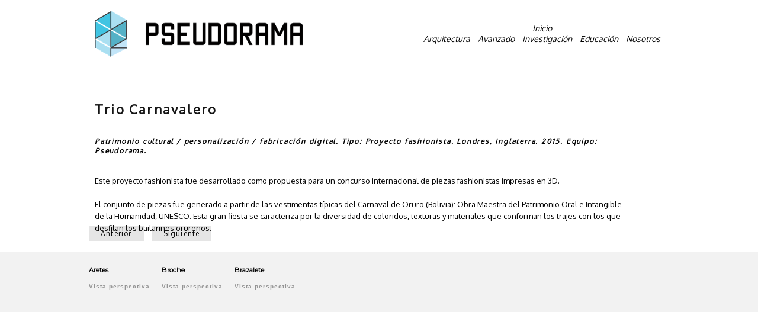

--- FILE ---
content_type: text/html; charset=utf-8
request_url: http://www.pseudorama.com/trio-carnavalero
body_size: 95102
content:
<!DOCTYPE html>
<html xmlns="http://www.w3.org/1999/xhtml">
	<head>
		<title>
Trio Carnavalero - Inicio</title>
		<!-- META -->
		<meta charset="UTF-8"><script type="text/javascript">(window.NREUM||(NREUM={})).init={ajax:{deny_list:["bam.nr-data.net"]},feature_flags:["soft_nav"]};(window.NREUM||(NREUM={})).loader_config={licenseKey:"d72cb8eeac",applicationID:"17800550",browserID:"17800560"};;/*! For license information please see nr-loader-rum-1.308.0.min.js.LICENSE.txt */
(()=>{var e,t,r={163:(e,t,r)=>{"use strict";r.d(t,{j:()=>E});var n=r(384),i=r(1741);var a=r(2555);r(860).K7.genericEvents;const s="experimental.resources",o="register",c=e=>{if(!e||"string"!=typeof e)return!1;try{document.createDocumentFragment().querySelector(e)}catch{return!1}return!0};var d=r(2614),u=r(944),l=r(8122);const f="[data-nr-mask]",g=e=>(0,l.a)(e,(()=>{const e={feature_flags:[],experimental:{allow_registered_children:!1,resources:!1},mask_selector:"*",block_selector:"[data-nr-block]",mask_input_options:{color:!1,date:!1,"datetime-local":!1,email:!1,month:!1,number:!1,range:!1,search:!1,tel:!1,text:!1,time:!1,url:!1,week:!1,textarea:!1,select:!1,password:!0}};return{ajax:{deny_list:void 0,block_internal:!0,enabled:!0,autoStart:!0},api:{get allow_registered_children(){return e.feature_flags.includes(o)||e.experimental.allow_registered_children},set allow_registered_children(t){e.experimental.allow_registered_children=t},duplicate_registered_data:!1},browser_consent_mode:{enabled:!1},distributed_tracing:{enabled:void 0,exclude_newrelic_header:void 0,cors_use_newrelic_header:void 0,cors_use_tracecontext_headers:void 0,allowed_origins:void 0},get feature_flags(){return e.feature_flags},set feature_flags(t){e.feature_flags=t},generic_events:{enabled:!0,autoStart:!0},harvest:{interval:30},jserrors:{enabled:!0,autoStart:!0},logging:{enabled:!0,autoStart:!0},metrics:{enabled:!0,autoStart:!0},obfuscate:void 0,page_action:{enabled:!0},page_view_event:{enabled:!0,autoStart:!0},page_view_timing:{enabled:!0,autoStart:!0},performance:{capture_marks:!1,capture_measures:!1,capture_detail:!0,resources:{get enabled(){return e.feature_flags.includes(s)||e.experimental.resources},set enabled(t){e.experimental.resources=t},asset_types:[],first_party_domains:[],ignore_newrelic:!0}},privacy:{cookies_enabled:!0},proxy:{assets:void 0,beacon:void 0},session:{expiresMs:d.wk,inactiveMs:d.BB},session_replay:{autoStart:!0,enabled:!1,preload:!1,sampling_rate:10,error_sampling_rate:100,collect_fonts:!1,inline_images:!1,fix_stylesheets:!0,mask_all_inputs:!0,get mask_text_selector(){return e.mask_selector},set mask_text_selector(t){c(t)?e.mask_selector="".concat(t,",").concat(f):""===t||null===t?e.mask_selector=f:(0,u.R)(5,t)},get block_class(){return"nr-block"},get ignore_class(){return"nr-ignore"},get mask_text_class(){return"nr-mask"},get block_selector(){return e.block_selector},set block_selector(t){c(t)?e.block_selector+=",".concat(t):""!==t&&(0,u.R)(6,t)},get mask_input_options(){return e.mask_input_options},set mask_input_options(t){t&&"object"==typeof t?e.mask_input_options={...t,password:!0}:(0,u.R)(7,t)}},session_trace:{enabled:!0,autoStart:!0},soft_navigations:{enabled:!0,autoStart:!0},spa:{enabled:!0,autoStart:!0},ssl:void 0,user_actions:{enabled:!0,elementAttributes:["id","className","tagName","type"]}}})());var p=r(6154),m=r(9324);let h=0;const v={buildEnv:m.F3,distMethod:m.Xs,version:m.xv,originTime:p.WN},b={consented:!1},y={appMetadata:{},get consented(){return this.session?.state?.consent||b.consented},set consented(e){b.consented=e},customTransaction:void 0,denyList:void 0,disabled:!1,harvester:void 0,isolatedBacklog:!1,isRecording:!1,loaderType:void 0,maxBytes:3e4,obfuscator:void 0,onerror:void 0,ptid:void 0,releaseIds:{},session:void 0,timeKeeper:void 0,registeredEntities:[],jsAttributesMetadata:{bytes:0},get harvestCount(){return++h}},_=e=>{const t=(0,l.a)(e,y),r=Object.keys(v).reduce((e,t)=>(e[t]={value:v[t],writable:!1,configurable:!0,enumerable:!0},e),{});return Object.defineProperties(t,r)};var w=r(5701);const x=e=>{const t=e.startsWith("http");e+="/",r.p=t?e:"https://"+e};var R=r(7836),k=r(3241);const A={accountID:void 0,trustKey:void 0,agentID:void 0,licenseKey:void 0,applicationID:void 0,xpid:void 0},S=e=>(0,l.a)(e,A),T=new Set;function E(e,t={},r,s){let{init:o,info:c,loader_config:d,runtime:u={},exposed:l=!0}=t;if(!c){const e=(0,n.pV)();o=e.init,c=e.info,d=e.loader_config}e.init=g(o||{}),e.loader_config=S(d||{}),c.jsAttributes??={},p.bv&&(c.jsAttributes.isWorker=!0),e.info=(0,a.D)(c);const f=e.init,m=[c.beacon,c.errorBeacon];T.has(e.agentIdentifier)||(f.proxy.assets&&(x(f.proxy.assets),m.push(f.proxy.assets)),f.proxy.beacon&&m.push(f.proxy.beacon),e.beacons=[...m],function(e){const t=(0,n.pV)();Object.getOwnPropertyNames(i.W.prototype).forEach(r=>{const n=i.W.prototype[r];if("function"!=typeof n||"constructor"===n)return;let a=t[r];e[r]&&!1!==e.exposed&&"micro-agent"!==e.runtime?.loaderType&&(t[r]=(...t)=>{const n=e[r](...t);return a?a(...t):n})})}(e),(0,n.US)("activatedFeatures",w.B)),u.denyList=[...f.ajax.deny_list||[],...f.ajax.block_internal?m:[]],u.ptid=e.agentIdentifier,u.loaderType=r,e.runtime=_(u),T.has(e.agentIdentifier)||(e.ee=R.ee.get(e.agentIdentifier),e.exposed=l,(0,k.W)({agentIdentifier:e.agentIdentifier,drained:!!w.B?.[e.agentIdentifier],type:"lifecycle",name:"initialize",feature:void 0,data:e.config})),T.add(e.agentIdentifier)}},384:(e,t,r)=>{"use strict";r.d(t,{NT:()=>s,US:()=>u,Zm:()=>o,bQ:()=>d,dV:()=>c,pV:()=>l});var n=r(6154),i=r(1863),a=r(1910);const s={beacon:"bam.nr-data.net",errorBeacon:"bam.nr-data.net"};function o(){return n.gm.NREUM||(n.gm.NREUM={}),void 0===n.gm.newrelic&&(n.gm.newrelic=n.gm.NREUM),n.gm.NREUM}function c(){let e=o();return e.o||(e.o={ST:n.gm.setTimeout,SI:n.gm.setImmediate||n.gm.setInterval,CT:n.gm.clearTimeout,XHR:n.gm.XMLHttpRequest,REQ:n.gm.Request,EV:n.gm.Event,PR:n.gm.Promise,MO:n.gm.MutationObserver,FETCH:n.gm.fetch,WS:n.gm.WebSocket},(0,a.i)(...Object.values(e.o))),e}function d(e,t){let r=o();r.initializedAgents??={},t.initializedAt={ms:(0,i.t)(),date:new Date},r.initializedAgents[e]=t}function u(e,t){o()[e]=t}function l(){return function(){let e=o();const t=e.info||{};e.info={beacon:s.beacon,errorBeacon:s.errorBeacon,...t}}(),function(){let e=o();const t=e.init||{};e.init={...t}}(),c(),function(){let e=o();const t=e.loader_config||{};e.loader_config={...t}}(),o()}},782:(e,t,r)=>{"use strict";r.d(t,{T:()=>n});const n=r(860).K7.pageViewTiming},860:(e,t,r)=>{"use strict";r.d(t,{$J:()=>u,K7:()=>c,P3:()=>d,XX:()=>i,Yy:()=>o,df:()=>a,qY:()=>n,v4:()=>s});const n="events",i="jserrors",a="browser/blobs",s="rum",o="browser/logs",c={ajax:"ajax",genericEvents:"generic_events",jserrors:i,logging:"logging",metrics:"metrics",pageAction:"page_action",pageViewEvent:"page_view_event",pageViewTiming:"page_view_timing",sessionReplay:"session_replay",sessionTrace:"session_trace",softNav:"soft_navigations",spa:"spa"},d={[c.pageViewEvent]:1,[c.pageViewTiming]:2,[c.metrics]:3,[c.jserrors]:4,[c.spa]:5,[c.ajax]:6,[c.sessionTrace]:7,[c.softNav]:8,[c.sessionReplay]:9,[c.logging]:10,[c.genericEvents]:11},u={[c.pageViewEvent]:s,[c.pageViewTiming]:n,[c.ajax]:n,[c.spa]:n,[c.softNav]:n,[c.metrics]:i,[c.jserrors]:i,[c.sessionTrace]:a,[c.sessionReplay]:a,[c.logging]:o,[c.genericEvents]:"ins"}},944:(e,t,r)=>{"use strict";r.d(t,{R:()=>i});var n=r(3241);function i(e,t){"function"==typeof console.debug&&(console.debug("New Relic Warning: https://github.com/newrelic/newrelic-browser-agent/blob/main/docs/warning-codes.md#".concat(e),t),(0,n.W)({agentIdentifier:null,drained:null,type:"data",name:"warn",feature:"warn",data:{code:e,secondary:t}}))}},1687:(e,t,r)=>{"use strict";r.d(t,{Ak:()=>d,Ze:()=>f,x3:()=>u});var n=r(3241),i=r(7836),a=r(3606),s=r(860),o=r(2646);const c={};function d(e,t){const r={staged:!1,priority:s.P3[t]||0};l(e),c[e].get(t)||c[e].set(t,r)}function u(e,t){e&&c[e]&&(c[e].get(t)&&c[e].delete(t),p(e,t,!1),c[e].size&&g(e))}function l(e){if(!e)throw new Error("agentIdentifier required");c[e]||(c[e]=new Map)}function f(e="",t="feature",r=!1){if(l(e),!e||!c[e].get(t)||r)return p(e,t);c[e].get(t).staged=!0,g(e)}function g(e){const t=Array.from(c[e]);t.every(([e,t])=>t.staged)&&(t.sort((e,t)=>e[1].priority-t[1].priority),t.forEach(([t])=>{c[e].delete(t),p(e,t)}))}function p(e,t,r=!0){const s=e?i.ee.get(e):i.ee,c=a.i.handlers;if(!s.aborted&&s.backlog&&c){if((0,n.W)({agentIdentifier:e,type:"lifecycle",name:"drain",feature:t}),r){const e=s.backlog[t],r=c[t];if(r){for(let t=0;e&&t<e.length;++t)m(e[t],r);Object.entries(r).forEach(([e,t])=>{Object.values(t||{}).forEach(t=>{t[0]?.on&&t[0]?.context()instanceof o.y&&t[0].on(e,t[1])})})}}s.isolatedBacklog||delete c[t],s.backlog[t]=null,s.emit("drain-"+t,[])}}function m(e,t){var r=e[1];Object.values(t[r]||{}).forEach(t=>{var r=e[0];if(t[0]===r){var n=t[1],i=e[3],a=e[2];n.apply(i,a)}})}},1738:(e,t,r)=>{"use strict";r.d(t,{U:()=>g,Y:()=>f});var n=r(3241),i=r(9908),a=r(1863),s=r(944),o=r(5701),c=r(3969),d=r(8362),u=r(860),l=r(4261);function f(e,t,r,a){const f=a||r;!f||f[e]&&f[e]!==d.d.prototype[e]||(f[e]=function(){(0,i.p)(c.xV,["API/"+e+"/called"],void 0,u.K7.metrics,r.ee),(0,n.W)({agentIdentifier:r.agentIdentifier,drained:!!o.B?.[r.agentIdentifier],type:"data",name:"api",feature:l.Pl+e,data:{}});try{return t.apply(this,arguments)}catch(e){(0,s.R)(23,e)}})}function g(e,t,r,n,s){const o=e.info;null===r?delete o.jsAttributes[t]:o.jsAttributes[t]=r,(s||null===r)&&(0,i.p)(l.Pl+n,[(0,a.t)(),t,r],void 0,"session",e.ee)}},1741:(e,t,r)=>{"use strict";r.d(t,{W:()=>a});var n=r(944),i=r(4261);class a{#e(e,...t){if(this[e]!==a.prototype[e])return this[e](...t);(0,n.R)(35,e)}addPageAction(e,t){return this.#e(i.hG,e,t)}register(e){return this.#e(i.eY,e)}recordCustomEvent(e,t){return this.#e(i.fF,e,t)}setPageViewName(e,t){return this.#e(i.Fw,e,t)}setCustomAttribute(e,t,r){return this.#e(i.cD,e,t,r)}noticeError(e,t){return this.#e(i.o5,e,t)}setUserId(e,t=!1){return this.#e(i.Dl,e,t)}setApplicationVersion(e){return this.#e(i.nb,e)}setErrorHandler(e){return this.#e(i.bt,e)}addRelease(e,t){return this.#e(i.k6,e,t)}log(e,t){return this.#e(i.$9,e,t)}start(){return this.#e(i.d3)}finished(e){return this.#e(i.BL,e)}recordReplay(){return this.#e(i.CH)}pauseReplay(){return this.#e(i.Tb)}addToTrace(e){return this.#e(i.U2,e)}setCurrentRouteName(e){return this.#e(i.PA,e)}interaction(e){return this.#e(i.dT,e)}wrapLogger(e,t,r){return this.#e(i.Wb,e,t,r)}measure(e,t){return this.#e(i.V1,e,t)}consent(e){return this.#e(i.Pv,e)}}},1863:(e,t,r)=>{"use strict";function n(){return Math.floor(performance.now())}r.d(t,{t:()=>n})},1910:(e,t,r)=>{"use strict";r.d(t,{i:()=>a});var n=r(944);const i=new Map;function a(...e){return e.every(e=>{if(i.has(e))return i.get(e);const t="function"==typeof e?e.toString():"",r=t.includes("[native code]"),a=t.includes("nrWrapper");return r||a||(0,n.R)(64,e?.name||t),i.set(e,r),r})}},2555:(e,t,r)=>{"use strict";r.d(t,{D:()=>o,f:()=>s});var n=r(384),i=r(8122);const a={beacon:n.NT.beacon,errorBeacon:n.NT.errorBeacon,licenseKey:void 0,applicationID:void 0,sa:void 0,queueTime:void 0,applicationTime:void 0,ttGuid:void 0,user:void 0,account:void 0,product:void 0,extra:void 0,jsAttributes:{},userAttributes:void 0,atts:void 0,transactionName:void 0,tNamePlain:void 0};function s(e){try{return!!e.licenseKey&&!!e.errorBeacon&&!!e.applicationID}catch(e){return!1}}const o=e=>(0,i.a)(e,a)},2614:(e,t,r)=>{"use strict";r.d(t,{BB:()=>s,H3:()=>n,g:()=>d,iL:()=>c,tS:()=>o,uh:()=>i,wk:()=>a});const n="NRBA",i="SESSION",a=144e5,s=18e5,o={STARTED:"session-started",PAUSE:"session-pause",RESET:"session-reset",RESUME:"session-resume",UPDATE:"session-update"},c={SAME_TAB:"same-tab",CROSS_TAB:"cross-tab"},d={OFF:0,FULL:1,ERROR:2}},2646:(e,t,r)=>{"use strict";r.d(t,{y:()=>n});class n{constructor(e){this.contextId=e}}},2843:(e,t,r)=>{"use strict";r.d(t,{G:()=>a,u:()=>i});var n=r(3878);function i(e,t=!1,r,i){(0,n.DD)("visibilitychange",function(){if(t)return void("hidden"===document.visibilityState&&e());e(document.visibilityState)},r,i)}function a(e,t,r){(0,n.sp)("pagehide",e,t,r)}},3241:(e,t,r)=>{"use strict";r.d(t,{W:()=>a});var n=r(6154);const i="newrelic";function a(e={}){try{n.gm.dispatchEvent(new CustomEvent(i,{detail:e}))}catch(e){}}},3606:(e,t,r)=>{"use strict";r.d(t,{i:()=>a});var n=r(9908);a.on=s;var i=a.handlers={};function a(e,t,r,a){s(a||n.d,i,e,t,r)}function s(e,t,r,i,a){a||(a="feature"),e||(e=n.d);var s=t[a]=t[a]||{};(s[r]=s[r]||[]).push([e,i])}},3878:(e,t,r)=>{"use strict";function n(e,t){return{capture:e,passive:!1,signal:t}}function i(e,t,r=!1,i){window.addEventListener(e,t,n(r,i))}function a(e,t,r=!1,i){document.addEventListener(e,t,n(r,i))}r.d(t,{DD:()=>a,jT:()=>n,sp:()=>i})},3969:(e,t,r)=>{"use strict";r.d(t,{TZ:()=>n,XG:()=>o,rs:()=>i,xV:()=>s,z_:()=>a});const n=r(860).K7.metrics,i="sm",a="cm",s="storeSupportabilityMetrics",o="storeEventMetrics"},4234:(e,t,r)=>{"use strict";r.d(t,{W:()=>a});var n=r(7836),i=r(1687);class a{constructor(e,t){this.agentIdentifier=e,this.ee=n.ee.get(e),this.featureName=t,this.blocked=!1}deregisterDrain(){(0,i.x3)(this.agentIdentifier,this.featureName)}}},4261:(e,t,r)=>{"use strict";r.d(t,{$9:()=>d,BL:()=>o,CH:()=>g,Dl:()=>_,Fw:()=>y,PA:()=>h,Pl:()=>n,Pv:()=>k,Tb:()=>l,U2:()=>a,V1:()=>R,Wb:()=>x,bt:()=>b,cD:()=>v,d3:()=>w,dT:()=>c,eY:()=>p,fF:()=>f,hG:()=>i,k6:()=>s,nb:()=>m,o5:()=>u});const n="api-",i="addPageAction",a="addToTrace",s="addRelease",o="finished",c="interaction",d="log",u="noticeError",l="pauseReplay",f="recordCustomEvent",g="recordReplay",p="register",m="setApplicationVersion",h="setCurrentRouteName",v="setCustomAttribute",b="setErrorHandler",y="setPageViewName",_="setUserId",w="start",x="wrapLogger",R="measure",k="consent"},5289:(e,t,r)=>{"use strict";r.d(t,{GG:()=>s,Qr:()=>c,sB:()=>o});var n=r(3878),i=r(6389);function a(){return"undefined"==typeof document||"complete"===document.readyState}function s(e,t){if(a())return e();const r=(0,i.J)(e),s=setInterval(()=>{a()&&(clearInterval(s),r())},500);(0,n.sp)("load",r,t)}function o(e){if(a())return e();(0,n.DD)("DOMContentLoaded",e)}function c(e){if(a())return e();(0,n.sp)("popstate",e)}},5607:(e,t,r)=>{"use strict";r.d(t,{W:()=>n});const n=(0,r(9566).bz)()},5701:(e,t,r)=>{"use strict";r.d(t,{B:()=>a,t:()=>s});var n=r(3241);const i=new Set,a={};function s(e,t){const r=t.agentIdentifier;a[r]??={},e&&"object"==typeof e&&(i.has(r)||(t.ee.emit("rumresp",[e]),a[r]=e,i.add(r),(0,n.W)({agentIdentifier:r,loaded:!0,drained:!0,type:"lifecycle",name:"load",feature:void 0,data:e})))}},6154:(e,t,r)=>{"use strict";r.d(t,{OF:()=>c,RI:()=>i,WN:()=>u,bv:()=>a,eN:()=>l,gm:()=>s,mw:()=>o,sb:()=>d});var n=r(1863);const i="undefined"!=typeof window&&!!window.document,a="undefined"!=typeof WorkerGlobalScope&&("undefined"!=typeof self&&self instanceof WorkerGlobalScope&&self.navigator instanceof WorkerNavigator||"undefined"!=typeof globalThis&&globalThis instanceof WorkerGlobalScope&&globalThis.navigator instanceof WorkerNavigator),s=i?window:"undefined"!=typeof WorkerGlobalScope&&("undefined"!=typeof self&&self instanceof WorkerGlobalScope&&self||"undefined"!=typeof globalThis&&globalThis instanceof WorkerGlobalScope&&globalThis),o=Boolean("hidden"===s?.document?.visibilityState),c=/iPad|iPhone|iPod/.test(s.navigator?.userAgent),d=c&&"undefined"==typeof SharedWorker,u=((()=>{const e=s.navigator?.userAgent?.match(/Firefox[/\s](\d+\.\d+)/);Array.isArray(e)&&e.length>=2&&e[1]})(),Date.now()-(0,n.t)()),l=()=>"undefined"!=typeof PerformanceNavigationTiming&&s?.performance?.getEntriesByType("navigation")?.[0]?.responseStart},6389:(e,t,r)=>{"use strict";function n(e,t=500,r={}){const n=r?.leading||!1;let i;return(...r)=>{n&&void 0===i&&(e.apply(this,r),i=setTimeout(()=>{i=clearTimeout(i)},t)),n||(clearTimeout(i),i=setTimeout(()=>{e.apply(this,r)},t))}}function i(e){let t=!1;return(...r)=>{t||(t=!0,e.apply(this,r))}}r.d(t,{J:()=>i,s:()=>n})},6630:(e,t,r)=>{"use strict";r.d(t,{T:()=>n});const n=r(860).K7.pageViewEvent},7699:(e,t,r)=>{"use strict";r.d(t,{It:()=>a,KC:()=>o,No:()=>i,qh:()=>s});var n=r(860);const i=16e3,a=1e6,s="SESSION_ERROR",o={[n.K7.logging]:!0,[n.K7.genericEvents]:!1,[n.K7.jserrors]:!1,[n.K7.ajax]:!1}},7836:(e,t,r)=>{"use strict";r.d(t,{P:()=>o,ee:()=>c});var n=r(384),i=r(8990),a=r(2646),s=r(5607);const o="nr@context:".concat(s.W),c=function e(t,r){var n={},s={},u={},l=!1;try{l=16===r.length&&d.initializedAgents?.[r]?.runtime.isolatedBacklog}catch(e){}var f={on:p,addEventListener:p,removeEventListener:function(e,t){var r=n[e];if(!r)return;for(var i=0;i<r.length;i++)r[i]===t&&r.splice(i,1)},emit:function(e,r,n,i,a){!1!==a&&(a=!0);if(c.aborted&&!i)return;t&&a&&t.emit(e,r,n);var o=g(n);m(e).forEach(e=>{e.apply(o,r)});var d=v()[s[e]];d&&d.push([f,e,r,o]);return o},get:h,listeners:m,context:g,buffer:function(e,t){const r=v();if(t=t||"feature",f.aborted)return;Object.entries(e||{}).forEach(([e,n])=>{s[n]=t,t in r||(r[t]=[])})},abort:function(){f._aborted=!0,Object.keys(f.backlog).forEach(e=>{delete f.backlog[e]})},isBuffering:function(e){return!!v()[s[e]]},debugId:r,backlog:l?{}:t&&"object"==typeof t.backlog?t.backlog:{},isolatedBacklog:l};return Object.defineProperty(f,"aborted",{get:()=>{let e=f._aborted||!1;return e||(t&&(e=t.aborted),e)}}),f;function g(e){return e&&e instanceof a.y?e:e?(0,i.I)(e,o,()=>new a.y(o)):new a.y(o)}function p(e,t){n[e]=m(e).concat(t)}function m(e){return n[e]||[]}function h(t){return u[t]=u[t]||e(f,t)}function v(){return f.backlog}}(void 0,"globalEE"),d=(0,n.Zm)();d.ee||(d.ee=c)},8122:(e,t,r)=>{"use strict";r.d(t,{a:()=>i});var n=r(944);function i(e,t){try{if(!e||"object"!=typeof e)return(0,n.R)(3);if(!t||"object"!=typeof t)return(0,n.R)(4);const r=Object.create(Object.getPrototypeOf(t),Object.getOwnPropertyDescriptors(t)),a=0===Object.keys(r).length?e:r;for(let s in a)if(void 0!==e[s])try{if(null===e[s]){r[s]=null;continue}Array.isArray(e[s])&&Array.isArray(t[s])?r[s]=Array.from(new Set([...e[s],...t[s]])):"object"==typeof e[s]&&"object"==typeof t[s]?r[s]=i(e[s],t[s]):r[s]=e[s]}catch(e){r[s]||(0,n.R)(1,e)}return r}catch(e){(0,n.R)(2,e)}}},8362:(e,t,r)=>{"use strict";r.d(t,{d:()=>a});var n=r(9566),i=r(1741);class a extends i.W{agentIdentifier=(0,n.LA)(16)}},8374:(e,t,r)=>{r.nc=(()=>{try{return document?.currentScript?.nonce}catch(e){}return""})()},8990:(e,t,r)=>{"use strict";r.d(t,{I:()=>i});var n=Object.prototype.hasOwnProperty;function i(e,t,r){if(n.call(e,t))return e[t];var i=r();if(Object.defineProperty&&Object.keys)try{return Object.defineProperty(e,t,{value:i,writable:!0,enumerable:!1}),i}catch(e){}return e[t]=i,i}},9324:(e,t,r)=>{"use strict";r.d(t,{F3:()=>i,Xs:()=>a,xv:()=>n});const n="1.308.0",i="PROD",a="CDN"},9566:(e,t,r)=>{"use strict";r.d(t,{LA:()=>o,bz:()=>s});var n=r(6154);const i="xxxxxxxx-xxxx-4xxx-yxxx-xxxxxxxxxxxx";function a(e,t){return e?15&e[t]:16*Math.random()|0}function s(){const e=n.gm?.crypto||n.gm?.msCrypto;let t,r=0;return e&&e.getRandomValues&&(t=e.getRandomValues(new Uint8Array(30))),i.split("").map(e=>"x"===e?a(t,r++).toString(16):"y"===e?(3&a()|8).toString(16):e).join("")}function o(e){const t=n.gm?.crypto||n.gm?.msCrypto;let r,i=0;t&&t.getRandomValues&&(r=t.getRandomValues(new Uint8Array(e)));const s=[];for(var o=0;o<e;o++)s.push(a(r,i++).toString(16));return s.join("")}},9908:(e,t,r)=>{"use strict";r.d(t,{d:()=>n,p:()=>i});var n=r(7836).ee.get("handle");function i(e,t,r,i,a){a?(a.buffer([e],i),a.emit(e,t,r)):(n.buffer([e],i),n.emit(e,t,r))}}},n={};function i(e){var t=n[e];if(void 0!==t)return t.exports;var a=n[e]={exports:{}};return r[e](a,a.exports,i),a.exports}i.m=r,i.d=(e,t)=>{for(var r in t)i.o(t,r)&&!i.o(e,r)&&Object.defineProperty(e,r,{enumerable:!0,get:t[r]})},i.f={},i.e=e=>Promise.all(Object.keys(i.f).reduce((t,r)=>(i.f[r](e,t),t),[])),i.u=e=>"nr-rum-1.308.0.min.js",i.o=(e,t)=>Object.prototype.hasOwnProperty.call(e,t),e={},t="NRBA-1.308.0.PROD:",i.l=(r,n,a,s)=>{if(e[r])e[r].push(n);else{var o,c;if(void 0!==a)for(var d=document.getElementsByTagName("script"),u=0;u<d.length;u++){var l=d[u];if(l.getAttribute("src")==r||l.getAttribute("data-webpack")==t+a){o=l;break}}if(!o){c=!0;var f={296:"sha512-+MIMDsOcckGXa1EdWHqFNv7P+JUkd5kQwCBr3KE6uCvnsBNUrdSt4a/3/L4j4TxtnaMNjHpza2/erNQbpacJQA=="};(o=document.createElement("script")).charset="utf-8",i.nc&&o.setAttribute("nonce",i.nc),o.setAttribute("data-webpack",t+a),o.src=r,0!==o.src.indexOf(window.location.origin+"/")&&(o.crossOrigin="anonymous"),f[s]&&(o.integrity=f[s])}e[r]=[n];var g=(t,n)=>{o.onerror=o.onload=null,clearTimeout(p);var i=e[r];if(delete e[r],o.parentNode&&o.parentNode.removeChild(o),i&&i.forEach(e=>e(n)),t)return t(n)},p=setTimeout(g.bind(null,void 0,{type:"timeout",target:o}),12e4);o.onerror=g.bind(null,o.onerror),o.onload=g.bind(null,o.onload),c&&document.head.appendChild(o)}},i.r=e=>{"undefined"!=typeof Symbol&&Symbol.toStringTag&&Object.defineProperty(e,Symbol.toStringTag,{value:"Module"}),Object.defineProperty(e,"__esModule",{value:!0})},i.p="https://js-agent.newrelic.com/",(()=>{var e={374:0,840:0};i.f.j=(t,r)=>{var n=i.o(e,t)?e[t]:void 0;if(0!==n)if(n)r.push(n[2]);else{var a=new Promise((r,i)=>n=e[t]=[r,i]);r.push(n[2]=a);var s=i.p+i.u(t),o=new Error;i.l(s,r=>{if(i.o(e,t)&&(0!==(n=e[t])&&(e[t]=void 0),n)){var a=r&&("load"===r.type?"missing":r.type),s=r&&r.target&&r.target.src;o.message="Loading chunk "+t+" failed: ("+a+": "+s+")",o.name="ChunkLoadError",o.type=a,o.request=s,n[1](o)}},"chunk-"+t,t)}};var t=(t,r)=>{var n,a,[s,o,c]=r,d=0;if(s.some(t=>0!==e[t])){for(n in o)i.o(o,n)&&(i.m[n]=o[n]);if(c)c(i)}for(t&&t(r);d<s.length;d++)a=s[d],i.o(e,a)&&e[a]&&e[a][0](),e[a]=0},r=self["webpackChunk:NRBA-1.308.0.PROD"]=self["webpackChunk:NRBA-1.308.0.PROD"]||[];r.forEach(t.bind(null,0)),r.push=t.bind(null,r.push.bind(r))})(),(()=>{"use strict";i(8374);var e=i(8362),t=i(860);const r=Object.values(t.K7);var n=i(163);var a=i(9908),s=i(1863),o=i(4261),c=i(1738);var d=i(1687),u=i(4234),l=i(5289),f=i(6154),g=i(944),p=i(384);const m=e=>f.RI&&!0===e?.privacy.cookies_enabled;function h(e){return!!(0,p.dV)().o.MO&&m(e)&&!0===e?.session_trace.enabled}var v=i(6389),b=i(7699);class y extends u.W{constructor(e,t){super(e.agentIdentifier,t),this.agentRef=e,this.abortHandler=void 0,this.featAggregate=void 0,this.loadedSuccessfully=void 0,this.onAggregateImported=new Promise(e=>{this.loadedSuccessfully=e}),this.deferred=Promise.resolve(),!1===e.init[this.featureName].autoStart?this.deferred=new Promise((t,r)=>{this.ee.on("manual-start-all",(0,v.J)(()=>{(0,d.Ak)(e.agentIdentifier,this.featureName),t()}))}):(0,d.Ak)(e.agentIdentifier,t)}importAggregator(e,t,r={}){if(this.featAggregate)return;const n=async()=>{let n;await this.deferred;try{if(m(e.init)){const{setupAgentSession:t}=await i.e(296).then(i.bind(i,3305));n=t(e)}}catch(e){(0,g.R)(20,e),this.ee.emit("internal-error",[e]),(0,a.p)(b.qh,[e],void 0,this.featureName,this.ee)}try{if(!this.#t(this.featureName,n,e.init))return(0,d.Ze)(this.agentIdentifier,this.featureName),void this.loadedSuccessfully(!1);const{Aggregate:i}=await t();this.featAggregate=new i(e,r),e.runtime.harvester.initializedAggregates.push(this.featAggregate),this.loadedSuccessfully(!0)}catch(e){(0,g.R)(34,e),this.abortHandler?.(),(0,d.Ze)(this.agentIdentifier,this.featureName,!0),this.loadedSuccessfully(!1),this.ee&&this.ee.abort()}};f.RI?(0,l.GG)(()=>n(),!0):n()}#t(e,r,n){if(this.blocked)return!1;switch(e){case t.K7.sessionReplay:return h(n)&&!!r;case t.K7.sessionTrace:return!!r;default:return!0}}}var _=i(6630),w=i(2614),x=i(3241);class R extends y{static featureName=_.T;constructor(e){var t;super(e,_.T),this.setupInspectionEvents(e.agentIdentifier),t=e,(0,c.Y)(o.Fw,function(e,r){"string"==typeof e&&("/"!==e.charAt(0)&&(e="/"+e),t.runtime.customTransaction=(r||"http://custom.transaction")+e,(0,a.p)(o.Pl+o.Fw,[(0,s.t)()],void 0,void 0,t.ee))},t),this.importAggregator(e,()=>i.e(296).then(i.bind(i,3943)))}setupInspectionEvents(e){const t=(t,r)=>{t&&(0,x.W)({agentIdentifier:e,timeStamp:t.timeStamp,loaded:"complete"===t.target.readyState,type:"window",name:r,data:t.target.location+""})};(0,l.sB)(e=>{t(e,"DOMContentLoaded")}),(0,l.GG)(e=>{t(e,"load")}),(0,l.Qr)(e=>{t(e,"navigate")}),this.ee.on(w.tS.UPDATE,(t,r)=>{(0,x.W)({agentIdentifier:e,type:"lifecycle",name:"session",data:r})})}}class k extends e.d{constructor(e){var t;(super(),f.gm)?(this.features={},(0,p.bQ)(this.agentIdentifier,this),this.desiredFeatures=new Set(e.features||[]),this.desiredFeatures.add(R),(0,n.j)(this,e,e.loaderType||"agent"),t=this,(0,c.Y)(o.cD,function(e,r,n=!1){if("string"==typeof e){if(["string","number","boolean"].includes(typeof r)||null===r)return(0,c.U)(t,e,r,o.cD,n);(0,g.R)(40,typeof r)}else(0,g.R)(39,typeof e)},t),function(e){(0,c.Y)(o.Dl,function(t,r=!1){if("string"!=typeof t&&null!==t)return void(0,g.R)(41,typeof t);const n=e.info.jsAttributes["enduser.id"];r&&null!=n&&n!==t?(0,a.p)(o.Pl+"setUserIdAndResetSession",[t],void 0,"session",e.ee):(0,c.U)(e,"enduser.id",t,o.Dl,!0)},e)}(this),function(e){(0,c.Y)(o.nb,function(t){if("string"==typeof t||null===t)return(0,c.U)(e,"application.version",t,o.nb,!1);(0,g.R)(42,typeof t)},e)}(this),function(e){(0,c.Y)(o.d3,function(){e.ee.emit("manual-start-all")},e)}(this),function(e){(0,c.Y)(o.Pv,function(t=!0){if("boolean"==typeof t){if((0,a.p)(o.Pl+o.Pv,[t],void 0,"session",e.ee),e.runtime.consented=t,t){const t=e.features.page_view_event;t.onAggregateImported.then(e=>{const r=t.featAggregate;e&&!r.sentRum&&r.sendRum()})}}else(0,g.R)(65,typeof t)},e)}(this),this.run()):(0,g.R)(21)}get config(){return{info:this.info,init:this.init,loader_config:this.loader_config,runtime:this.runtime}}get api(){return this}run(){try{const e=function(e){const t={};return r.forEach(r=>{t[r]=!!e[r]?.enabled}),t}(this.init),n=[...this.desiredFeatures];n.sort((e,r)=>t.P3[e.featureName]-t.P3[r.featureName]),n.forEach(r=>{if(!e[r.featureName]&&r.featureName!==t.K7.pageViewEvent)return;if(r.featureName===t.K7.spa)return void(0,g.R)(67);const n=function(e){switch(e){case t.K7.ajax:return[t.K7.jserrors];case t.K7.sessionTrace:return[t.K7.ajax,t.K7.pageViewEvent];case t.K7.sessionReplay:return[t.K7.sessionTrace];case t.K7.pageViewTiming:return[t.K7.pageViewEvent];default:return[]}}(r.featureName).filter(e=>!(e in this.features));n.length>0&&(0,g.R)(36,{targetFeature:r.featureName,missingDependencies:n}),this.features[r.featureName]=new r(this)})}catch(e){(0,g.R)(22,e);for(const e in this.features)this.features[e].abortHandler?.();const t=(0,p.Zm)();delete t.initializedAgents[this.agentIdentifier]?.features,delete this.sharedAggregator;return t.ee.get(this.agentIdentifier).abort(),!1}}}var A=i(2843),S=i(782);class T extends y{static featureName=S.T;constructor(e){super(e,S.T),f.RI&&((0,A.u)(()=>(0,a.p)("docHidden",[(0,s.t)()],void 0,S.T,this.ee),!0),(0,A.G)(()=>(0,a.p)("winPagehide",[(0,s.t)()],void 0,S.T,this.ee)),this.importAggregator(e,()=>i.e(296).then(i.bind(i,2117))))}}var E=i(3969);class I extends y{static featureName=E.TZ;constructor(e){super(e,E.TZ),f.RI&&document.addEventListener("securitypolicyviolation",e=>{(0,a.p)(E.xV,["Generic/CSPViolation/Detected"],void 0,this.featureName,this.ee)}),this.importAggregator(e,()=>i.e(296).then(i.bind(i,9623)))}}new k({features:[R,T,I],loaderType:"lite"})})()})();</script><script type="text/javascript">window.NREUM||(NREUM={});NREUM.info={"licenseKey":"d72cb8eeac","applicationID":"17800550","errorBeacon":"bam.nr-data.net","transactionName":"NVNbNkRTX0BSUUVaCgwZfxdYUUVaXFweXgQLWAMPV1tf","beacon":"bam.nr-data.net","applicationTime":255,"queueTime":6,"agent":""}</script>
		<meta name="viewport" content="width=device-width, maximum-scale=1"/> 
	
		<meta property="og:image" content="http://lh3.googleusercontent.com/BNddmBsWjqyws3LsMrh1LNQ0wkDAHP4f_SXzR6M6epQAN8z9-Xmu_EfupmphzqqXjyTllWbsJQA3vOVyoYM" />
		<meta name="thumbnail" content="http://lh3.googleusercontent.com/BNddmBsWjqyws3LsMrh1LNQ0wkDAHP4f_SXzR6M6epQAN8z9-Xmu_EfupmphzqqXjyTllWbsJQA3vOVyoYM" />
	
	
	
	
		<script src="https://www.youtube.com/iframe_api"></script>
		<!-- CSS -->
		<link rel="stylesheet" href="https://www.imxprs.com/css/common.css?v=1.2.0">
		<link rel="icon" type="image/png" href="https://lh3.googleusercontent.com/qDXnhprxIv02mNtvcXgW5wgoRdSm2yTzdaDRADhdVuUKusaNzdNsQ5kW73wBwMCQ3msn0AP9ASlrja3RFw" />
		<link rel="apple-touch-icon" href="https://lh3.googleusercontent.com/qDXnhprxIv02mNtvcXgW5wgoRdSm2yTzdaDRADhdVuUKusaNzdNsQ5kW73wBwMCQ3msn0AP9ASlrja3RFw"/>
	
	<link rel="stylesheet" type="text/css" href="https://www.imxprs.com/css/lib/font-awesome.min.css?v=1.2.0" />
		<link rel="stylesheet" type="text/css" href="https://www.imxprs.com/stripe_default_css?v=1.2.0&style_type=PREVIEW_STYLE&viewer=xprs" />
		<link rel="stylesheet" type="text/css" href="https://www.imxprs.com/stripe_default_css?v=1.2.0&style_type=STRIPE_STYLE&viewer=xprs" />
	
	<link id="vbid-5c4c1-a0rmv2gcty-STRIPE_DATA" rel="stylesheet" type="text/css"  href="https://www.imxprs.com/stripe_data_css?page_id=vbid-5c4c1-a0rmv2gcty-STRIPE_DATA&v=1.2.0"> 
	
		<link id="vbid-5c4c1-hkioxduv09-STRIPE_DATA" rel="stylesheet" type="text/css"  href="https://www.imxprs.com/stripe_data_css?page_id=vbid-5c4c1-hkioxduv09-STRIPE_DATA&v=1.2.0"> 
	
	<link rel="stylesheet" type="text/css" href="https://www.imxprs.com/css/fonts.css?v=1.2.0" />
		<link rel="stylesheet" type="text/css" href="https://www.imxprs.com/css/effects.css?v=1.2.0" />
		<link rel="stylesheet" type="text/css" href="https://www.imxprs.com/css/lightbox.css?v=1.2.0">
	
	<!-- ARRANGERS -->
	
	<link rel="stylesheet" type="text/css" href="https://www.imxprs.com/arrangers/stripes_arranger/stripes_arranger.css?v=1.2.0">
	
	<link rel="stylesheet" type="text/css" href="https://www.imxprs.com/arrangers/matrix_arranger/matrix_arranger.css?v=1.2.0">
	
	<!-- LAYOUTS -->
	
	<link rel="stylesheet" type="text/css" href="https://www.imxprs.com/layouts/middle_layout/middle_layout.css?v=1.2.0">
	
	<link rel="stylesheet" type="text/css" href="https://www.imxprs.com/layouts/multi_layout/multi_layout.css?v=1.2.0">
	
	<link rel="stylesheet" type="text/css" href="https://www.imxprs.com/layouts/menu_layout/menu_layout.css?v=1.2.0">
	
	<link rel="stylesheet" type="text/css" href="https://www.imxprs.com/css/spimeview.css?v=1.2.0">
	
	<link id="vbid-5c4c1-a0rmv2gcty-STATIC_STYLE" rel="stylesheet" type="text/css" href="https://www.imxprs.com/static_style?v=1.2.0&vbid=vbid-5c4c1-a0rmv2gcty&caller=live">
	
		
		<!-- SCRIPT -->
		<script src="https://www.imxprs.com/js/lib/jquery/jquery-2.1.0.min.js" type="text/javascript"></script>
		<script src="https://maps.googleapis.com/maps/api/js" type="text/javascript"></script>
		
		<script src="https://www.imxprs.com/js/xprs_helper.js?v=1.2.0" type="text/javascript"></script>
		

		<script src="https://www.imxprs.com/js/lib/touchswipe/jquery.mobile.custom.min.js"></script>	
	
	
	
	<!-- User analytics -->

<script type="text/javascript">
  var _gaq = _gaq || [];
  _gaq.push(['_setAccount', 'UA-67233008-1']);
  _gaq.push(['_trackPageview']);
  (function() {
    var ga = document.createElement('script'); ga.type = 'text/javascript'; ga.async = true;
    ga.src = ('https:' == document.location.protocol ? 'https://ssl' : 'http://www') + '.google-analytics.com/ga.js';
    var s = document.getElementsByTagName('script')[0]; s.parentNode.insertBefore(ga, s);
  })();
</script>


<!-- Serving analytics -->
	<script>
		var currentDomain =  window.top.location.host;
		if (currentDomain != "imxprs.com" && currentDomain != "localhost:7000"){
			var _gaq = _gaq || [];
			_gaq.push(['_setAccount', 'UA-58695071-1']);
			_gaq.push(['_setDomainName', currentDomain]);
			_gaq.push(['_setAllowLinker', true]);
			_gaq.push(['_trackPageview']);
		}
	</script>
	</head>

	<body class="pro-mode" data-root-id="vbid-5c4c1-hkioxduv09" data-default-currency="USD" data-app-version="1.2.0" data-caller="live" data-ecommerce-dashboard="http://dashboard.shoprocket.co">
		<div id="xprs" data-website-name="Inicio" class=" dismantled xprs-holder" >
			<div class="main-page "  >
				<div id="content">
					<div  id="vbid-5c4c1-a0rmv2gcty"  class="master container style-5c4c1-asjdj6ccvf content stripes " data-itemtype="folder" data-creator="" data-itemname="Trio Carnavalero"  data-itemslug="trio-carnavalero" data-itemstyleid="style-5c4c1-asjdj6ccvf" data-margintop="" data-arranger="stripes" data-layout="multi" data-vbid="vbid-5c4c1-a0rmv2gcty" data-preset-type-id="" data-preview-style="style-5c4c1-asjdj6ccvf" data-style="style-7f715-gkcpu3e69m" data-absolute-path="">
	<!-- ARRANGER SETTINGS -->
	<div class="arranger-settings" style="display:none;"
		data-ARRANGER_TYPE="stripes"
		data-ARRANGER_COLS="0"
		data-ARRANGER_ITEM_MAX_WIDTH="400"
		data-ARRANGER_ITEM_MIN_WIDTH="230"
		data-ARRANGER_ITEM_RATIO="1"
		data-ARRANGER_ITEM_SPACING="20"
		data-ARRANGER_ITEMS_PER_PAGE="all"
		data-ARRANGER_ORDER_TYPE="regular"
		data-AUTO_PLAY="false"
		data-AUTO_PLAY_DURATION="4"
		data-FLEX_ELEMENT_EFFECT=""
	></div>
	<div class="layout-settings" style="display:none;" data-type="multi"></div>
	<div id="children">
	
	
	
	<!-- MENUS START -->
		<div  id="vbid-5c4c1-atdc1pwrws"  class="master item-box header-box style-5c4c1-8b4mkkwias injected      " data-holder-type="header"" data-holder-type="header"  data-child-type="ORIGIN"  data-styleid="style-5c4c1-8b4mkkwias" data-preview-styleid='style-5c4c1-8b4mkkwias' data-preset-type-id="MENUS">
			<div id="no-image" class="stripe-background load-high-res" style="background-image:url()"></div>
			<div class="header-wrapper item-wrapper menus-wrapper ">
					
					<div class="item-content leaf menu_layout header content" data-preview-style="style-5c4c1-8b4mkkwias" data-style="style-7f715-scjjarqgxu"  data-behavior-type="NOTHING" data-orig-thumb-height="" data-orig-thumb-width="" data-vbid="vbid-5c4c1-atdc1pwrws" data-bgimg="">
<div class="preview-content-wrapper">
<div class="preview-content-holder">
	<div class="left-div">
	<div class="benet" style="min-height:inherit;"></div>
	<div class="logo-holder">
		<!-- ICON TEMPLATE -->
		
	<div class="preview-icon-holder Icon removable-parent" >
	
		<a href="/"  data-link-type="EXISTING" target="_self" >
	
		<img id="vbid-5c4c1-g9kpwtspws" class="preview-element icon-source magic-circle-holder shrinkable-img" data-menu-name="PREVIEW_ICON" src="https://lh3.googleusercontent.com/MGqw-BhbjoZuRegUkhbQcGdkS1A9ucf73NFQWzJigK76pmuBa8F5wUFOpVhM-jfsUvIIdj6MhV-V3dQtB8I">
	</a>
	</div>
	<br />

	</div>
	<div class="helper-div">
		<div class="item-details menu">
			<!-- TITLE TEMPLATE -->
			
<div class="element-placeholder" data-elementtype='TITLE' style="display:none;"></div>

			<!-- SUBTITLE TEMPLATE -->
			
<div class="element-placeholder" data-elementtype='SUBTITLE' style="display:none;"></div>

		</div>
		</div>
	</div>
		<div class="right-div">
			<div class="benet" style="min-height:inherit;"></div>
			<!-- LINKS TEMPLATE -->
			<div class="preview-item-links">

	
		<a class="removable-parent" href="/" data-link-type="EXISTING"  target="_self" >
	
		<span id="vbid-5c4c1-iwfxyxtaeo"  class="preview-element Link item-link magic-circle-holder text-element" data-menu-name="PREVIEW_LINK" >Inicio<br></span>
		</a>

	
		<a class="removable-parent" href="/arquitectura" data-link-type="EXISTING"  target="_self" >
	
		<span id="vbid-5c4c1-wd68iinmmv"  class="preview-element Link item-link magic-circle-holder text-element" data-menu-name="PREVIEW_LINK" >Arquitectura</span>
		</a>

	
		<a class="removable-parent" href="/avanzado" data-link-type="EXISTING"  target="_self" >
	
		<span id="vbid-5c4c1-3ehz7b9ahu"  class="preview-element Link item-link magic-circle-holder text-element" data-menu-name="PREVIEW_LINK" >Avanzado</span>
		</a>

	
		<a class="removable-parent" href="/investigacion" data-link-type="EXISTING"  target="_self" >
	
		<span id="vbid-5c4c1-bhnxvfqizb"  class="preview-element Link item-link magic-circle-holder text-element" data-menu-name="PREVIEW_LINK" >Investigación</span>
		</a>

	
		<a class="removable-parent" href="/educacion" data-link-type="EXISTING"  target="_self" >
	
		<span id="vbid-5c4c1-trwbvlmncr"  class="preview-element Link item-link magic-circle-holder text-element" data-menu-name="PREVIEW_LINK" >Educación</span>
		</a>

	
		<a class="removable-parent" href="/nosotros" data-link-type="EXISTING"  target="_self" >
	
		<span id="vbid-5c4c1-zdlondcyre"  class="preview-element Link item-link magic-circle-holder text-element" data-menu-name="PREVIEW_LINK" >Nosotros</span>
		</a>

<div class="element-placeholder" data-elementtype='LINK' style="display:none;"></div>
	
</div>
			<div class='links-menu-btn'>
				<div class='menu-line'></div>
				<div class='menu-line'></div>
				<div class='menu-line'></div>
			</div>
		</div>
	</div>
</div>
	<!-- LAYOUT SETTINGS -->
	<div class="layout-settings" style="display:none;" data-type="menu"
		data-MENU_OVERLAY="relative"
		data-MENU_SCROLL="false"
		data-ALWAYS_MINIFIED="false"
		data-MENU_POSITION="top"
		data-MENU_ALIGN="left"
		data-BACKGROUND_COLOR="rgb(255, 255, 255)"
	></div>
</div>
					
			</div>
		</div>
		<!-- MENUS END -->
		
		
	
	
	<!-- MENUS START -->
		<div  id="vbid-5c4c1-msdrypeebm"  class="master item-box header-box style-5c4c1-f5gez4gv9f       " data-holder-type="header"" data-holder-type="header"  data-child-type="STYLE"  data-styleid="style-5c4c1-f5gez4gv9f" data-preview-styleid='style-5c4c1-f5gez4gv9f' data-preset-type-id="MENUS">
			<div id="no-image" class="stripe-background load-high-res" style="background-image:url()"></div>
			<div class="header-wrapper item-wrapper menus-wrapper ">
					
					<div class="item-content leaf menu_layout header content" data-preview-style="style-5c4c1-f5gez4gv9f" data-style="style-7f715-scjjarqgxu"  data-behavior-type="NOTHING" data-orig-thumb-height="" data-orig-thumb-width="" data-vbid="vbid-5c4c1-msdrypeebm" data-bgimg="">
<div class="preview-content-wrapper">
<div class="preview-content-holder">
	<div class="left-div">
	<div class="benet" style="min-height:inherit;"></div>
	<div class="logo-holder">
		<!-- ICON TEMPLATE -->
		
<div class="element-placeholder" data-elementtype='ICON' style="display:none;"></div>

	</div>
	<div class="helper-div">
		<div class="item-details menu">
			<!-- TITLE TEMPLATE -->
			
<div class="element-placeholder" data-elementtype='TITLE' style="display:none;"></div>

			<!-- SUBTITLE TEMPLATE -->
			
<div class="element-placeholder" data-elementtype='SUBTITLE' style="display:none;"></div>

		</div>
		</div>
	</div>
		<div class="right-div">
			<div class="benet" style="min-height:inherit;"></div>
			<!-- LINKS TEMPLATE -->
			<div class="preview-item-links">

<div class="element-placeholder" data-elementtype='LINK' style="display:none;"></div>
	
</div>
			<div class='links-menu-btn'>
				<div class='menu-line'></div>
				<div class='menu-line'></div>
				<div class='menu-line'></div>
			</div>
		</div>
	</div>
</div>
	<!-- LAYOUT SETTINGS -->
	<div class="layout-settings" style="display:none;" data-type="menu"
		data-MENU_OVERLAY="relative"
		data-MENU_SCROLL="false"
		data-ALWAYS_MINIFIED="false"
		data-MENU_POSITION="top"
		data-MENU_ALIGN="left"
		data-BACKGROUND_COLOR="rgb(255, 255, 255)"
	></div>
</div>
					
			</div>
		</div>
		<!-- MENUS END -->
		
		
	
	
	<!-- TEXT_BLOCK START -->
		<div  id="vbid-70058-boyrd25aka"  class="master item-box page-box style-70058-cgvqpob4ri       " data-holder-type="page"" data-holder-type="page"  data-child-type="STYLE"  data-styleid="style-70058-cgvqpob4ri" data-preview-styleid='style-70058-cgvqpob4ri' data-preset-type-id="TEXT_BLOCK">
			<div id="no-image" class="stripe-background load-high-res" style="background-image:url()"></div>
			<div class="page-wrapper item-wrapper text_block-wrapper ">
					
					


<div class="item-content leaf multi_layout page content" data-self="vbid-70058-boyrd25aka" data-preview-style="style-70058-cgvqpob4ri" data-style="style-67041-zybhlvcuda" data-orig-thumb-height="" data-orig-thumb-width="" data-vbid="vbid-70058-boyrd25aka" data-bgimg="">
<div  class="multi-container preview image-cover" >
	<div class="Picture item-preview">
		<div class="preview-image-holder">
			<div id="no-image" class="background-image-div preview-element image-source magic-circle-holder unfold-left load-high-res" data-menu-name="BACKGROUND_IMAGE" style="">
			</div>
			<div class="helper-div middle-center" >
			<!-- <div class="benet" style="min-height:inherit;"></div> -->
			<div class="pic-side">
				<div class="vertical-aligner">
					
<div id="no-image-holder"  class="preview-image-holder inner-pic-holder" data-menu-name="PREVIEW_INLINE_IMAGE_HOLDER">

	<div  id="no-image" class="inner-pic preview-element  magic-circle-holder  load-high-res " data-menu-name="PREVIEW_INLINE_IMAGE" style="" src="=s300" data-orig-width="" data-orig-height="" >
		<!-- VIDEO TEMPLATE -->
		

<div class="element-placeholder" data-elementtype='VIDEO' style="display:none;"></div>


		<!-- MAP TEMPLATE -->
		
<div class="element-placeholder" data-elementtype='MAP' style="display:none;"></div>

	</div>
	
</div>


				</div>
			</div>	
				<div class="text-side shrinker-parent">
					<div class="vertical-aligner">
						<div class="item-details preview-content-wrapper  multi" style="position:relative;">
							<div class="draggable-div-holder"></div>
							<div class="preview-content-holder shrinker-content">
								
									<!--  BY SPECIFIC ORDER -->
									
										
											
										
									
										
											
										
									
										
											
										
									
										
											
										
									
										
											
												
<br class="upper-line-break" />
<div class="preview-title-holder removable-parent order-handle">
	
	<h1 id="vbid-70058-xbrajw0k1d" class="preview-element preview-title magic-circle-holder inner-page text-element quick-text-style-menu" data-menu-name="PREVIEW_TITLE" >Trio Carnavalero<br></h1>
	
</div>
<br class="lower-line-break" />

											
										
									
										
											
												
<br class="upper-line-break" />
<div class="preview-subtitle-holder removable-parent order-handle">
	
	<h3 id="vbid-70058-vonpbk32mw" class="preview-element preview-subtitle magic-circle-holder text-element quick-text-style-menu" data-menu-name="PREVIEW_SUBTITLE">Patrimonio cultural / personalización / fabricación digital. Tipo: Proyecto fashionista. Londres, Inglaterra. 2015. Equipo: Pseudorama.</h3>

</div>
<br class="lower-line-break" />

											
										
									
										
											
												
<br class="upper-line-break" />
<div class="preview-body-holder removable-parent order-handle">
	
	<div id="vbid-70058-rfy1bovesa" class="preview-element preview-body magic-circle-holder text-element quick-text-style-menu" data-menu-name="PREVIEW_BODY">
		<p><font size="2"><span style="line-height: 18px;"></span></font><span style="font-size: 13px; line-height: 18px;">Este proyecto fashionista fue desarrollado como propuesta para un concurso internacional de piezas fashionistas impresas en 3D.</span><br style="font-size: 13px; line-height: 18px;"><br style="font-size: 13px; line-height: 18px;"><span style="font-size: 13px; line-height: 18px;">El conjunto de piezas fue generado a partir de las vestimentas típicas del Carnaval de Oruro (Bolivia): Obra Maestra del Patrimonio Oral e Intangible de la Humanidad, UNESCO. Esta gran fiesta se caracteriza por la diversidad de coloridos, texturas y materiales que conforman los trajes con los que desfilan los bailarines orureños.&nbsp;</span>​<font size="2"><span style="line-height: 18px;"></span></font></p>
	</div>
	
</div>
<br class="lower-line-break" />

											
										
									
										
											
												<div class="preview-item-links order-handle removable-parent" style="display:inline-block;">

		<a class="removable-parent" href="/mesa-wafflera"  data-link-type="EXISTING"  target="_self" >

	<span id="vbid-70058-kjntuh5jmj"  class="preview-element Link item-link magic-circle-holder text-element" data-menu-name="PREVIEW_LINK" >Anterior</span>
</a>
</div>
											
										
									
										
											
												<div class="preview-item-links order-handle removable-parent" style="display:inline-block;">

		<a class="removable-parent" href="/collar-mapa"  data-link-type="EXISTING"  target="_self" >

	<span id="vbid-70058-5fpoxartjb"  class="preview-element Link item-link magic-circle-holder text-element" data-menu-name="PREVIEW_LINK" >Siguiente</span>
</a>
</div>
											
										
									
								
							</div>
						</div>
					</div>
				</div>
			</div>
		</div>
	</div>
</div>
</div>
<!-- LAYOUT SETTINGS -->
<div class="layout-settings" style="display:none;" data-type="multi"></div>
					
			</div>
		</div>
		<!-- TEXT_BLOCK END -->
		
		
	
	
	<!-- GALLERIES START -->
		<div  id="vbid-5c4c1-rwwfspnrng"  class="master item-box gallery-box style-5c4c1-vbqzxakfxt       " data-holder-type="gallery"" data-holder-type="gallery"  data-child-type="STYLE"  data-styleid="style-5c4c1-vbqzxakfxt" data-preview-styleid='style-5c4c1-vbqzxakfxt' data-preset-type-id="GALLERIES">
			<div id="no-image" class="stripe-background load-high-res" style="background-image:url()"></div>
			<div class="gallery-wrapper item-wrapper galleries-wrapper ">
					
					<div  class="sub container style-5c4c1-vbqzxakfxt content matrix " data-itemtype="folder" data-creator="" data-itemname="New folder Copy"  data-itemslug="new-folder-copy" data-itemstyleid="style-5c4c1-vbqzxakfxt" data-margintop="" data-arranger="matrix" data-layout="multi" data-vbid="vbid-5c4c1-rwwfspnrng" data-preset-type-id="GALLERIES" data-preview-style="style-5c4c1-vbqzxakfxt" data-style="style-5bc3e-aukpbuil7y" data-absolute-path="">
	<!-- ARRANGER SETTINGS -->
	<div class="arranger-settings" style="display:none;"
		data-ARRANGER_TYPE="matrix"
		data-ARRANGER_COLS="4"
		data-ARRANGER_ITEM_MAX_WIDTH="2000"
		data-ARRANGER_ITEM_MIN_WIDTH="224.7"
		data-ARRANGER_ITEM_RATIO="0.9"
		data-ARRANGER_ITEM_SPACING="9"
		data-ARRANGER_ITEMS_PER_PAGE="all"
		data-ARRANGER_ORDER_TYPE="regular"
		data-AUTO_PLAY="false"
		data-AUTO_PLAY_DURATION="4"
		data-FLEX_ELEMENT_EFFECT=""
	></div>
	<div class="layout-settings" style="display:none;" data-type="multi"></div>
	<div id="children">
	
		
		<div id="items-holder-wrapper">
			<div id="items-holder">
	
	
	
	
		<div  id="vbid-5c4c1-fwdnymciti"  class="sub item-box page-box style-5c4c1-vbqzxakfxt       " data-holder-type="page"" data-holder-type="page"  data-child-type="STYLE"  data-styleid="style-5c4c1-vbqzxakfxt" data-preview-styleid='style-5c4c1-vbqzxakfxt' data-preset-type-id="UNRESOLVED">
			
			<div class="page-wrapper item-wrapper ">
					
					


<div class="item-content leaf multi_layout page content" data-self="vbid-5c4c1-fwdnymciti" data-preview-style="style-5c4c1-vbqzxakfxt" data-style="style-5bc3e-rxpjwg1yvx" data-orig-thumb-height="1200" data-orig-thumb-width="1600" data-vbid="vbid-5c4c1-fwdnymciti" data-bgimg="https://lh3.googleusercontent.com/g15UQlgPhsvMQXt4MMSpecuLX05qA2V5thalpkEbJZq9uUwoqam5pWfW5zVTvIKckjBRh8T54iDCPoT4Rg">
<div  class="multi-container preview image-cover" >
	<div class="Picture item-preview">
		<div class="preview-image-holder">
			<div id="no-image" class="background-image-div preview-element image-source magic-circle-holder unfold-left load-high-res" data-menu-name="BACKGROUND_IMAGE" style="">
			</div>
			<div class="helper-div bottom-center" >
			<!-- <div class="benet" style="min-height:inherit;"></div> -->
			<div class="pic-side">
				<div class="vertical-aligner">
					
<div id="vbid-5c4c1-b2ekmbadpb-holder"  class="preview-image-holder inner-pic-holder" data-menu-name="PREVIEW_INLINE_IMAGE_HOLDER">

	<a class="image-link top-layer" href="/vbid-5c4c1-sy0rrpdsfb"  data-link-type="LIGHTBOX" target="_self" >

	<div  id="vbid-5c4c1-b2ekmbadpb" class="inner-pic preview-element  magic-circle-holder  load-high-res " data-menu-name="PREVIEW_INLINE_IMAGE" style="background-image:url(https://lh3.googleusercontent.com/g15UQlgPhsvMQXt4MMSpecuLX05qA2V5thalpkEbJZq9uUwoqam5pWfW5zVTvIKckjBRh8T54iDCPoT4Rg=s300);" src="https://lh3.googleusercontent.com/g15UQlgPhsvMQXt4MMSpecuLX05qA2V5thalpkEbJZq9uUwoqam5pWfW5zVTvIKckjBRh8T54iDCPoT4Rg=s300" data-orig-width="1600" data-orig-height="1200" >
		<!-- VIDEO TEMPLATE -->
		

<div class="element-placeholder" data-elementtype='VIDEO' style="display:none;"></div>


		<!-- MAP TEMPLATE -->
		
<div class="element-placeholder" data-elementtype='MAP' style="display:none;"></div>

	</div>
	</a>
</div>


				</div>
			</div>	
				<div class="text-side shrinker-parent">
					<div class="vertical-aligner">
						<div class="item-details preview-content-wrapper  multi" style="position:relative;">
							<div class="draggable-div-holder"></div>
							<div class="preview-content-holder shrinker-content">
								
									
										<!--  BY NATIVE ORDER -->
										
											
<div class="element-placeholder" data-elementtype='ICON' style="display:none;"></div>

										
											
<br class="upper-line-break" />
<div class="preview-title-holder removable-parent order-handle">
	
	<h2 id="vbid-5c4c1-efbf5clafb" class="preview-element preview-title magic-circle-holder inner-page text-element quick-text-style-menu" data-menu-name="PREVIEW_TITLE" >Aretes</h2>
	
</div>
<br class="lower-line-break" />

										
											
<br class="upper-line-break" />
<div class="preview-subtitle-holder removable-parent order-handle">
	
	<h3 id="vbid-5c4c1-hqwfbavpt2" class="preview-element preview-subtitle magic-circle-holder text-element quick-text-style-menu" data-menu-name="PREVIEW_SUBTITLE">Vista perspectiva</h3>

</div>
<br class="lower-line-break" />

										
											
<div class="element-placeholder" data-elementtype='BODY' style="display:none;"></div>

										
											
<div class="element-placeholder" data-elementtype='PRICE' style="display:none;"></div>

										
											<div class="preview-form order-handle">

<div class="element-placeholder" data-elementtype='FIELD' style="display:none;"></div>
</div>
										
											<div class="preview-item-links order-handle">

<div class="element-placeholder" data-elementtype='LINK' style="display:none;"></div>
	
</div>
										
											

<div class="element-placeholder" data-elementtype='SOCIAL' style="display:none;"></div>


										
											
<div class="element-placeholder" data-elementtype='DIVIDER' style="display:none;"></div>

										
									
								
							</div>
						</div>
					</div>
				</div>
			</div>
		</div>
	</div>
</div>
</div>
<!-- LAYOUT SETTINGS -->
<div class="layout-settings" style="display:none;" data-type="multi"></div>
					
			</div>
		</div>
		
		
		
	
	
	
		<div  id="vbid-5c4c1-obrzvmjzpn"  class="sub item-box page-box style-5c4c1-vbqzxakfxt       " data-holder-type="page"" data-holder-type="page"  data-child-type="STYLE"  data-styleid="style-5c4c1-vbqzxakfxt" data-preview-styleid='style-5c4c1-vbqzxakfxt' data-preset-type-id="UNRESOLVED">
			
			<div class="page-wrapper item-wrapper ">
					
					


<div class="item-content leaf multi_layout page content" data-self="vbid-5c4c1-obrzvmjzpn" data-preview-style="style-5c4c1-vbqzxakfxt" data-style="style-5bc3e-qhiyqaku4x" data-orig-thumb-height="1200" data-orig-thumb-width="1600" data-vbid="vbid-5c4c1-obrzvmjzpn" data-bgimg="https://lh3.googleusercontent.com/ovjadQSE_2NrF4C10RRc0yZLVtqAn67HYCvKbPmk49PWeTVt6QAMfadSouau7pM1yAPMz1EuEm7VLSu8">
<div  class="multi-container preview image-cover" >
	<div class="Picture item-preview">
		<div class="preview-image-holder">
			<div id="no-image" class="background-image-div preview-element image-source magic-circle-holder unfold-left load-high-res" data-menu-name="BACKGROUND_IMAGE" style="">
			</div>
			<div class="helper-div bottom-center" >
			<!-- <div class="benet" style="min-height:inherit;"></div> -->
			<div class="pic-side">
				<div class="vertical-aligner">
					
<div id="vbid-5c4c1-b1eddbkioq-holder"  class="preview-image-holder inner-pic-holder" data-menu-name="PREVIEW_INLINE_IMAGE_HOLDER">

	<a class="image-link top-layer" href="/vbid-5c4c1-0bxlglwrlq"  data-link-type="LIGHTBOX" target="_self" >

	<div  id="vbid-5c4c1-b1eddbkioq" class="inner-pic preview-element  magic-circle-holder  load-high-res " data-menu-name="PREVIEW_INLINE_IMAGE" style="background-image:url(https://lh3.googleusercontent.com/ovjadQSE_2NrF4C10RRc0yZLVtqAn67HYCvKbPmk49PWeTVt6QAMfadSouau7pM1yAPMz1EuEm7VLSu8=s300);" src="https://lh3.googleusercontent.com/ovjadQSE_2NrF4C10RRc0yZLVtqAn67HYCvKbPmk49PWeTVt6QAMfadSouau7pM1yAPMz1EuEm7VLSu8=s300" data-orig-width="1600" data-orig-height="1200" >
		<!-- VIDEO TEMPLATE -->
		

<div class="element-placeholder" data-elementtype='VIDEO' style="display:none;"></div>


		<!-- MAP TEMPLATE -->
		
<div class="element-placeholder" data-elementtype='MAP' style="display:none;"></div>

	</div>
	</a>
</div>


				</div>
			</div>	
				<div class="text-side shrinker-parent">
					<div class="vertical-aligner">
						<div class="item-details preview-content-wrapper  multi" style="position:relative;">
							<div class="draggable-div-holder"></div>
							<div class="preview-content-holder shrinker-content">
								
									
										<!--  BY NATIVE ORDER -->
										
											
<div class="element-placeholder" data-elementtype='ICON' style="display:none;"></div>

										
											
<br class="upper-line-break" />
<div class="preview-title-holder removable-parent order-handle">
	
	<h2 id="vbid-5c4c1-w5b8rbrgm3" class="preview-element preview-title magic-circle-holder inner-page text-element quick-text-style-menu" data-menu-name="PREVIEW_TITLE" >Broche</h2>
	
</div>
<br class="lower-line-break" />

										
											
<br class="upper-line-break" />
<div class="preview-subtitle-holder removable-parent order-handle">
	
	<h3 id="vbid-5c4c1-cyo0cypbex" class="preview-element preview-subtitle magic-circle-holder text-element quick-text-style-menu" data-menu-name="PREVIEW_SUBTITLE">Vista perspectiva</h3>

</div>
<br class="lower-line-break" />

										
											
<div class="element-placeholder" data-elementtype='BODY' style="display:none;"></div>

										
											
<div class="element-placeholder" data-elementtype='PRICE' style="display:none;"></div>

										
											<div class="preview-form order-handle">

<div class="element-placeholder" data-elementtype='FIELD' style="display:none;"></div>
</div>
										
											<div class="preview-item-links order-handle">

<div class="element-placeholder" data-elementtype='LINK' style="display:none;"></div>
	
</div>
										
											

<div class="element-placeholder" data-elementtype='SOCIAL' style="display:none;"></div>


										
											
<div class="element-placeholder" data-elementtype='DIVIDER' style="display:none;"></div>

										
									
								
							</div>
						</div>
					</div>
				</div>
			</div>
		</div>
	</div>
</div>
</div>
<!-- LAYOUT SETTINGS -->
<div class="layout-settings" style="display:none;" data-type="multi"></div>
					
			</div>
		</div>
		
		
		
	
	
	
		<div  id="vbid-5c4c1-80obur0u0k"  class="sub item-box page-box style-5c4c1-vbqzxakfxt       " data-holder-type="page"" data-holder-type="page"  data-child-type="STYLE"  data-styleid="style-5c4c1-vbqzxakfxt" data-preview-styleid='style-5c4c1-vbqzxakfxt' data-preset-type-id="UNRESOLVED">
			
			<div class="page-wrapper item-wrapper ">
					
					


<div class="item-content leaf multi_layout page content" data-self="vbid-5c4c1-80obur0u0k" data-preview-style="style-5c4c1-vbqzxakfxt" data-style="style-5bc3e-wsmsqhl2zv" data-orig-thumb-height="1200" data-orig-thumb-width="1600" data-vbid="vbid-5c4c1-80obur0u0k" data-bgimg="https://lh3.googleusercontent.com/2gtQX34K9Weg2y3MTD4IYuLjiIbwipkqhIsejFJzDTk29CpFa1JKo-K2qCmYadRIodTBeXQckkLje4I_ig">
<div  class="multi-container preview image-cover" >
	<div class="Picture item-preview">
		<div class="preview-image-holder">
			<div id="no-image" class="background-image-div preview-element image-source magic-circle-holder unfold-left load-high-res" data-menu-name="BACKGROUND_IMAGE" style="">
			</div>
			<div class="helper-div bottom-center" >
			<!-- <div class="benet" style="min-height:inherit;"></div> -->
			<div class="pic-side">
				<div class="vertical-aligner">
					
<div id="vbid-5c4c1-myxkalvrtd-holder"  class="preview-image-holder inner-pic-holder" data-menu-name="PREVIEW_INLINE_IMAGE_HOLDER">

	<a class="image-link top-layer" href="/vbid-5c4c1-0bxlglwrlq"  data-link-type="LIGHTBOX" target="_self" >

	<div  id="vbid-5c4c1-myxkalvrtd" class="inner-pic preview-element  magic-circle-holder  load-high-res " data-menu-name="PREVIEW_INLINE_IMAGE" style="background-image:url(https://lh3.googleusercontent.com/2gtQX34K9Weg2y3MTD4IYuLjiIbwipkqhIsejFJzDTk29CpFa1JKo-K2qCmYadRIodTBeXQckkLje4I_ig=s300);" src="https://lh3.googleusercontent.com/2gtQX34K9Weg2y3MTD4IYuLjiIbwipkqhIsejFJzDTk29CpFa1JKo-K2qCmYadRIodTBeXQckkLje4I_ig=s300" data-orig-width="1600" data-orig-height="1200" >
		<!-- VIDEO TEMPLATE -->
		

<div class="element-placeholder" data-elementtype='VIDEO' style="display:none;"></div>


		<!-- MAP TEMPLATE -->
		
<div class="element-placeholder" data-elementtype='MAP' style="display:none;"></div>

	</div>
	</a>
</div>


				</div>
			</div>	
				<div class="text-side shrinker-parent">
					<div class="vertical-aligner">
						<div class="item-details preview-content-wrapper  multi" style="position:relative;">
							<div class="draggable-div-holder"></div>
							<div class="preview-content-holder shrinker-content">
								
									
										<!--  BY NATIVE ORDER -->
										
											
<div class="element-placeholder" data-elementtype='ICON' style="display:none;"></div>

										
											
<br class="upper-line-break" />
<div class="preview-title-holder removable-parent order-handle">
	
	<h2 id="vbid-5c4c1-4hhvomallp" class="preview-element preview-title magic-circle-holder inner-page text-element quick-text-style-menu" data-menu-name="PREVIEW_TITLE" >Brazalete</h2>
	
</div>
<br class="lower-line-break" />

										
											
<br class="upper-line-break" />
<div class="preview-subtitle-holder removable-parent order-handle">
	
	<h3 id="vbid-5c4c1-beqno7ltjp" class="preview-element preview-subtitle magic-circle-holder text-element quick-text-style-menu" data-menu-name="PREVIEW_SUBTITLE">Vista perspectiva</h3>

</div>
<br class="lower-line-break" />

										
											
<div class="element-placeholder" data-elementtype='BODY' style="display:none;"></div>

										
											
<div class="element-placeholder" data-elementtype='PRICE' style="display:none;"></div>

										
											<div class="preview-form order-handle">

<div class="element-placeholder" data-elementtype='FIELD' style="display:none;"></div>
</div>
										
											<div class="preview-item-links order-handle">

<div class="element-placeholder" data-elementtype='LINK' style="display:none;"></div>
	
</div>
										
											

<div class="element-placeholder" data-elementtype='SOCIAL' style="display:none;"></div>


										
											
<div class="element-placeholder" data-elementtype='DIVIDER' style="display:none;"></div>

										
									
								
							</div>
						</div>
					</div>
				</div>
			</div>
		</div>
	</div>
</div>
</div>
<!-- LAYOUT SETTINGS -->
<div class="layout-settings" style="display:none;" data-type="multi"></div>
					
			</div>
		</div>
		
		
		
	
		
			</div>
		</div>
		
		
	
	</div>
</div>
					
			</div>
		</div>
		<!-- GALLERIES END -->
		
		
	
	
	<!-- SOCIAL_ICONS START -->
		<div  id="vbid-5c4c1-ds049rlnax"  class="master item-box gallery-box style-5c4c1-1jw6rvsqdo       " data-holder-type="gallery"" data-holder-type="gallery"  data-child-type="STYLE"  data-styleid="style-5c4c1-1jw6rvsqdo" data-preview-styleid='style-5c4c1-1jw6rvsqdo' data-preset-type-id="SOCIAL_ICONS">
			<div id="no-image" class="stripe-background load-high-res" style="background-image:url()"></div>
			<div class="gallery-wrapper item-wrapper social_icons-wrapper ">
					
					<div  class="sub container style-5c4c1-1jw6rvsqdo content matrix " data-itemtype="folder" data-creator="" data-itemname="LOADING"  data-itemslug="loading" data-itemstyleid="style-5c4c1-1jw6rvsqdo" data-margintop="" data-arranger="matrix" data-layout="multi" data-vbid="vbid-5c4c1-ds049rlnax" data-preset-type-id="SOCIAL_ICONS" data-preview-style="style-5c4c1-1jw6rvsqdo" data-style="style-de3a7-rafxh4ycje" data-absolute-path="">
	<!-- ARRANGER SETTINGS -->
	<div class="arranger-settings" style="display:none;"
		data-ARRANGER_TYPE="matrix"
		data-ARRANGER_COLS="4"
		data-ARRANGER_ITEM_MAX_WIDTH="500"
		data-ARRANGER_ITEM_MIN_WIDTH="169.4"
		data-ARRANGER_ITEM_RATIO="0.1"
		data-ARRANGER_ITEM_SPACING="5"
		data-ARRANGER_ITEMS_PER_PAGE="all"
		data-ARRANGER_ORDER_TYPE="regular"
		data-AUTO_PLAY="false"
		data-AUTO_PLAY_DURATION="4"
		data-FLEX_ELEMENT_EFFECT=""
	></div>
	<div class="layout-settings" style="display:none;" data-type="multi"></div>
	<div id="children">
	
		
		<div id="items-holder-wrapper">
			<div id="items-holder">
	
	
	
	
		<div  id="vbid-5c4c1-hkxhlkchv5"  class="sub item-box page-box style-5c4c1-1jw6rvsqdo       " data-holder-type="page"" data-holder-type="page"  data-child-type="STYLE"  data-styleid="style-5c4c1-1jw6rvsqdo" data-preview-styleid='style-5c4c1-1jw6rvsqdo' data-preset-type-id="UNRESOLVED">
			
			<div class="page-wrapper item-wrapper ">
					
					


<div class="item-content leaf multi_layout page content" data-self="vbid-5c4c1-hkxhlkchv5" data-preview-style="style-5c4c1-1jw6rvsqdo" data-style="style-de3a7-rpasmcw6t9" data-orig-thumb-height="" data-orig-thumb-width="" data-vbid="vbid-5c4c1-hkxhlkchv5" data-bgimg="">
<div  class="multi-container preview image-cover" >
	<div class="Picture item-preview">
		<div class="preview-image-holder">
			<div id="no-image" class="background-image-div preview-element image-source magic-circle-holder unfold-left load-high-res" data-menu-name="BACKGROUND_IMAGE" style="">
			</div>
			<div class="helper-div middle-center" >
			<!-- <div class="benet" style="min-height:inherit;"></div> -->
			<div class="pic-side">
				<div class="vertical-aligner">
					
<div id="no-image-holder"  class="preview-image-holder inner-pic-holder" data-menu-name="PREVIEW_INLINE_IMAGE_HOLDER">

	<div  id="no-image" class="inner-pic preview-element  magic-circle-holder  load-high-res " data-menu-name="PREVIEW_INLINE_IMAGE" style="" src="=s300" data-orig-width="" data-orig-height="" >
		<!-- VIDEO TEMPLATE -->
		

<div class="element-placeholder" data-elementtype='VIDEO' style="display:none;"></div>


		<!-- MAP TEMPLATE -->
		
<div class="element-placeholder" data-elementtype='MAP' style="display:none;"></div>

	</div>
	
</div>


				</div>
			</div>	
				<div class="text-side shrinker-parent">
					<div class="vertical-aligner">
						<div class="item-details preview-content-wrapper  multi" style="position:relative;">
							<div class="draggable-div-holder"></div>
							<div class="preview-content-holder shrinker-content">
								
									
										<!--  BY NATIVE ORDER -->
										
											
<div class="element-placeholder" data-elementtype='ICON' style="display:none;"></div>

										
											
<br class="upper-line-break" />
<div class="preview-title-holder removable-parent order-handle">
	
	<h2 id="vbid-5c4c1-rxbzjwtcde" class="preview-element preview-title magic-circle-holder inner-page text-element quick-text-style-menu" data-menu-name="PREVIEW_TITLE" >Síguenos</h2>
	
</div>
<br class="lower-line-break" />

										
											
<br class="upper-line-break" />
<div class="preview-subtitle-holder removable-parent order-handle">
	
	<h3 id="vbid-5c4c1-llo3hbzvfc" class="preview-element preview-subtitle magic-circle-holder text-element quick-text-style-menu" data-menu-name="PREVIEW_SUBTITLE">#Pseudorama</h3>

</div>
<br class="lower-line-break" />

										
											
<div class="element-placeholder" data-elementtype='BODY' style="display:none;"></div>

										
											
<div class="element-placeholder" data-elementtype='PRICE' style="display:none;"></div>

										
											<div class="preview-form order-handle">

<div class="element-placeholder" data-elementtype='FIELD' style="display:none;"></div>
</div>
										
											<div class="preview-item-links order-handle">

<div class="element-placeholder" data-elementtype='LINK' style="display:none;"></div>
	
</div>
										
											

<div class="element-placeholder" data-elementtype='SOCIAL' style="display:none;"></div>


										
											
<div class="element-placeholder" data-elementtype='DIVIDER' style="display:none;"></div>

										
									
								
							</div>
						</div>
					</div>
				</div>
			</div>
		</div>
	</div>
</div>
</div>
<!-- LAYOUT SETTINGS -->
<div class="layout-settings" style="display:none;" data-type="multi"></div>
					
			</div>
		</div>
		
		
		
	
	
	
		<div  id="vbid-5c4c1-xlkgaz6sb9"  class="sub item-box page-box style-5c4c1-1jw6rvsqdo       " data-holder-type="page"" data-holder-type="page"  data-child-type="STYLE"  data-styleid="style-5c4c1-1jw6rvsqdo" data-preview-styleid='style-5c4c1-1jw6rvsqdo' data-preset-type-id="UNRESOLVED">
			
			<div class="page-wrapper item-wrapper ">
					
					


<div class="item-content leaf multi_layout page content" data-self="vbid-5c4c1-xlkgaz6sb9" data-preview-style="style-5c4c1-1jw6rvsqdo" data-style="style-de3a7-rpasmcw6t9" data-orig-thumb-height="" data-orig-thumb-width="" data-vbid="vbid-5c4c1-xlkgaz6sb9" data-bgimg="https://lh3.googleusercontent.com/8DB1DvWMnyixsuMknIWuH4eJafE6ZEXmZRMa3emQgOttKc1Nh0phk2rJcyhspKmW26fH4I3UwA2GWQI1Z_Y">
<div  class="multi-container preview image-cover" >
	<div class="Picture item-preview">
		<div class="preview-image-holder">
			<div id="no-image" class="background-image-div preview-element image-source magic-circle-holder unfold-left load-high-res" data-menu-name="BACKGROUND_IMAGE" style="">
			</div>
			<div class="helper-div middle-center" >
			<!-- <div class="benet" style="min-height:inherit;"></div> -->
			<div class="pic-side">
				<div class="vertical-aligner">
					
<div id="vbid-5c4c1-dawhkc3hrj-holder"  class="preview-image-holder inner-pic-holder" data-menu-name="PREVIEW_INLINE_IMAGE_HOLDER">

	<a class="image-link top-layer" href="https://www.facebook.com/hola.pseudorama"  data-link-type="EXTERNAL" target="_blank" >

	<div  id="vbid-5c4c1-dawhkc3hrj" class="inner-pic preview-element  magic-circle-holder  load-high-res " data-menu-name="PREVIEW_INLINE_IMAGE" style="background-image:url(https://lh3.googleusercontent.com/8DB1DvWMnyixsuMknIWuH4eJafE6ZEXmZRMa3emQgOttKc1Nh0phk2rJcyhspKmW26fH4I3UwA2GWQI1Z_Y=s300);" src="https://lh3.googleusercontent.com/8DB1DvWMnyixsuMknIWuH4eJafE6ZEXmZRMa3emQgOttKc1Nh0phk2rJcyhspKmW26fH4I3UwA2GWQI1Z_Y=s300" data-orig-width="" data-orig-height="" >
		<!-- VIDEO TEMPLATE -->
		

<div class="element-placeholder" data-elementtype='VIDEO' style="display:none;"></div>


		<!-- MAP TEMPLATE -->
		
<div class="element-placeholder" data-elementtype='MAP' style="display:none;"></div>

	</div>
	</a>
</div>


				</div>
			</div>	
				<div class="text-side shrinker-parent">
					<div class="vertical-aligner">
						<div class="item-details preview-content-wrapper  multi" style="position:relative;">
							<div class="draggable-div-holder"></div>
							<div class="preview-content-holder shrinker-content">
								
									
										<!--  BY NATIVE ORDER -->
										
											
<div class="element-placeholder" data-elementtype='ICON' style="display:none;"></div>

										
											
<div class="element-placeholder" data-elementtype='TITLE' style="display:none;"></div>

										
											

<div class="element-placeholder" data-elementtype='SUBTITLE' style="display:none;"></div>


										
											
<div class="element-placeholder" data-elementtype='BODY' style="display:none;"></div>

										
											
<div class="element-placeholder" data-elementtype='PRICE' style="display:none;"></div>

										
											<div class="preview-form order-handle">

<div class="element-placeholder" data-elementtype='FIELD' style="display:none;"></div>
</div>
										
											<div class="preview-item-links order-handle">

<div class="element-placeholder" data-elementtype='LINK' style="display:none;"></div>
	
</div>
										
											

<div class="element-placeholder" data-elementtype='SOCIAL' style="display:none;"></div>


										
											
<div class="element-placeholder" data-elementtype='DIVIDER' style="display:none;"></div>

										
									
								
							</div>
						</div>
					</div>
				</div>
			</div>
		</div>
	</div>
</div>
</div>
<!-- LAYOUT SETTINGS -->
<div class="layout-settings" style="display:none;" data-type="multi"></div>
					
			</div>
		</div>
		
		
		
	
	
	
		<div  id="vbid-5c4c1-akorblabza"  class="sub item-box page-box style-5c4c1-1jw6rvsqdo       " data-holder-type="page"" data-holder-type="page"  data-child-type="STYLE"  data-styleid="style-5c4c1-1jw6rvsqdo" data-preview-styleid='style-5c4c1-1jw6rvsqdo' data-preset-type-id="UNRESOLVED">
			
			<div class="page-wrapper item-wrapper ">
					
					


<div class="item-content leaf multi_layout page content" data-self="vbid-5c4c1-akorblabza" data-preview-style="style-5c4c1-1jw6rvsqdo" data-style="style-de3a7-rpasmcw6t9" data-orig-thumb-height="409" data-orig-thumb-width="409" data-vbid="vbid-5c4c1-akorblabza" data-bgimg="https://lh3.googleusercontent.com/jvMwxv0VWr5eG1pXQoH06rRdGplqfLsIJ--ZjufdRANMZIpKxastWjDUcmGNyj2240FjDB-XdwiaDA44qA">
<div  class="multi-container preview image-cover" >
	<div class="Picture item-preview">
		<div class="preview-image-holder">
			<div id="no-image" class="background-image-div preview-element image-source magic-circle-holder unfold-left load-high-res" data-menu-name="BACKGROUND_IMAGE" style="">
			</div>
			<div class="helper-div middle-center" >
			<!-- <div class="benet" style="min-height:inherit;"></div> -->
			<div class="pic-side">
				<div class="vertical-aligner">
					
<div id="vbid-5c4c1-zsjyryxm7a-holder"  class="preview-image-holder inner-pic-holder" data-menu-name="PREVIEW_INLINE_IMAGE_HOLDER">

	<a class="image-link top-layer" href="https://vimeo.com/user37291728"  data-link-type="EXTERNAL" target="_blank" >

	<div  id="vbid-5c4c1-zsjyryxm7a" class="inner-pic preview-element  magic-circle-holder  load-high-res " data-menu-name="PREVIEW_INLINE_IMAGE" style="background-image:url(https://lh3.googleusercontent.com/jvMwxv0VWr5eG1pXQoH06rRdGplqfLsIJ--ZjufdRANMZIpKxastWjDUcmGNyj2240FjDB-XdwiaDA44qA=s300);" src="https://lh3.googleusercontent.com/jvMwxv0VWr5eG1pXQoH06rRdGplqfLsIJ--ZjufdRANMZIpKxastWjDUcmGNyj2240FjDB-XdwiaDA44qA=s300" data-orig-width="409" data-orig-height="409" >
		<!-- VIDEO TEMPLATE -->
		

<div class="element-placeholder" data-elementtype='VIDEO' style="display:none;"></div>


		<!-- MAP TEMPLATE -->
		
<div class="element-placeholder" data-elementtype='MAP' style="display:none;"></div>

	</div>
	</a>
</div>


				</div>
			</div>	
				<div class="text-side shrinker-parent">
					<div class="vertical-aligner">
						<div class="item-details preview-content-wrapper  multi" style="position:relative;">
							<div class="draggable-div-holder"></div>
							<div class="preview-content-holder shrinker-content">
								
									
										<!--  BY NATIVE ORDER -->
										
											
<div class="element-placeholder" data-elementtype='ICON' style="display:none;"></div>

										
											
<div class="element-placeholder" data-elementtype='TITLE' style="display:none;"></div>

										
											

<div class="element-placeholder" data-elementtype='SUBTITLE' style="display:none;"></div>


										
											
<div class="element-placeholder" data-elementtype='BODY' style="display:none;"></div>

										
											
<div class="element-placeholder" data-elementtype='PRICE' style="display:none;"></div>

										
											<div class="preview-form order-handle">

<div class="element-placeholder" data-elementtype='FIELD' style="display:none;"></div>
</div>
										
											<div class="preview-item-links order-handle">

<div class="element-placeholder" data-elementtype='LINK' style="display:none;"></div>
	
</div>
										
											

<div class="element-placeholder" data-elementtype='SOCIAL' style="display:none;"></div>


										
											
<div class="element-placeholder" data-elementtype='DIVIDER' style="display:none;"></div>

										
									
								
							</div>
						</div>
					</div>
				</div>
			</div>
		</div>
	</div>
</div>
</div>
<!-- LAYOUT SETTINGS -->
<div class="layout-settings" style="display:none;" data-type="multi"></div>
					
			</div>
		</div>
		
		
		
	
	
	
		<div  id="vbid-5c4c1-rq5oivs0zy"  class="sub item-box page-box style-5c4c1-1jw6rvsqdo       " data-holder-type="page"" data-holder-type="page"  data-child-type="STYLE"  data-styleid="style-5c4c1-1jw6rvsqdo" data-preview-styleid='style-5c4c1-1jw6rvsqdo' data-preset-type-id="UNRESOLVED">
			
			<div class="page-wrapper item-wrapper ">
					
					


<div class="item-content leaf multi_layout page content" data-self="vbid-5c4c1-rq5oivs0zy" data-preview-style="style-5c4c1-1jw6rvsqdo" data-style="style-de3a7-rpasmcw6t9" data-orig-thumb-height="" data-orig-thumb-width="" data-vbid="vbid-5c4c1-rq5oivs0zy" data-bgimg="https://lh3.googleusercontent.com/hbe2tanXNd32alm9KSxxTeyH69PQrA8ljojRGuvqu2kkq_ehI7icvFjrMZRCx5O8t2VtiCk6KHyN0-lMqA">
<div  class="multi-container preview image-cover" >
	<div class="Picture item-preview">
		<div class="preview-image-holder">
			<div id="no-image" class="background-image-div preview-element image-source magic-circle-holder unfold-left load-high-res" data-menu-name="BACKGROUND_IMAGE" style="">
			</div>
			<div class="helper-div middle-center" >
			<!-- <div class="benet" style="min-height:inherit;"></div> -->
			<div class="pic-side">
				<div class="vertical-aligner">
					
<div id="vbid-5c4c1-gzey8huuea-holder"  class="preview-image-holder inner-pic-holder" data-menu-name="PREVIEW_INLINE_IMAGE_HOLDER">

	<a class="image-link top-layer" href="https://www.instagram.com/pseudorama"  data-link-type="EXTERNAL" target="_blank" >

	<div  id="vbid-5c4c1-gzey8huuea" class="inner-pic preview-element  magic-circle-holder  load-high-res " data-menu-name="PREVIEW_INLINE_IMAGE" style="background-image:url(https://lh3.googleusercontent.com/hbe2tanXNd32alm9KSxxTeyH69PQrA8ljojRGuvqu2kkq_ehI7icvFjrMZRCx5O8t2VtiCk6KHyN0-lMqA=s300);" src="https://lh3.googleusercontent.com/hbe2tanXNd32alm9KSxxTeyH69PQrA8ljojRGuvqu2kkq_ehI7icvFjrMZRCx5O8t2VtiCk6KHyN0-lMqA=s300" data-orig-width="" data-orig-height="" >
		<!-- VIDEO TEMPLATE -->
		

<div class="element-placeholder" data-elementtype='VIDEO' style="display:none;"></div>


		<!-- MAP TEMPLATE -->
		
<div class="element-placeholder" data-elementtype='MAP' style="display:none;"></div>

	</div>
	</a>
</div>


				</div>
			</div>	
				<div class="text-side shrinker-parent">
					<div class="vertical-aligner">
						<div class="item-details preview-content-wrapper  multi" style="position:relative;">
							<div class="draggable-div-holder"></div>
							<div class="preview-content-holder shrinker-content">
								
									
										<!--  BY NATIVE ORDER -->
										
											
<div class="element-placeholder" data-elementtype='ICON' style="display:none;"></div>

										
											
<div class="element-placeholder" data-elementtype='TITLE' style="display:none;"></div>

										
											

<div class="element-placeholder" data-elementtype='SUBTITLE' style="display:none;"></div>


										
											
<div class="element-placeholder" data-elementtype='BODY' style="display:none;"></div>

										
											
<div class="element-placeholder" data-elementtype='PRICE' style="display:none;"></div>

										
											<div class="preview-form order-handle">

<div class="element-placeholder" data-elementtype='FIELD' style="display:none;"></div>
</div>
										
											<div class="preview-item-links order-handle">

<div class="element-placeholder" data-elementtype='LINK' style="display:none;"></div>
	
</div>
										
											

<div class="element-placeholder" data-elementtype='SOCIAL' style="display:none;"></div>


										
											
<div class="element-placeholder" data-elementtype='DIVIDER' style="display:none;"></div>

										
									
								
							</div>
						</div>
					</div>
				</div>
			</div>
		</div>
	</div>
</div>
</div>
<!-- LAYOUT SETTINGS -->
<div class="layout-settings" style="display:none;" data-type="multi"></div>
					
			</div>
		</div>
		
		
		
	
		
			</div>
		</div>
		
		
	
	</div>
</div>
					
			</div>
		</div>
		<!-- SOCIAL_ICONS END -->
		
		
	
	
	<!-- FEATURES START -->
		<div  id="vbid-5c4c1-toujnugais"  class="master item-box gallery-box style-5c4c1-j0shhqaccm       " data-holder-type="gallery"" data-holder-type="gallery"  data-child-type="STYLE"  data-styleid="style-5c4c1-j0shhqaccm" data-preview-styleid='style-5c4c1-j0shhqaccm' data-preset-type-id="FEATURES">
			<div id="no-image" class="stripe-background load-high-res" style="background-image:url()"></div>
			<div class="gallery-wrapper item-wrapper features-wrapper ">
					
					<div  class="sub container style-5c4c1-j0shhqaccm content matrix " data-itemtype="folder" data-creator="" data-itemname="LOADING"  data-itemslug="loading" data-itemstyleid="style-5c4c1-j0shhqaccm" data-margintop="" data-arranger="matrix" data-layout="multi" data-vbid="vbid-5c4c1-toujnugais" data-preset-type-id="FEATURES" data-preview-style="style-5c4c1-j0shhqaccm" data-style="style-1a050-b1vupanpqc" data-absolute-path="">
	<!-- ARRANGER SETTINGS -->
	<div class="arranger-settings" style="display:none;"
		data-ARRANGER_TYPE="matrix"
		data-ARRANGER_COLS="4"
		data-ARRANGER_ITEM_MAX_WIDTH="2000"
		data-ARRANGER_ITEM_MIN_WIDTH="173.6"
		data-ARRANGER_ITEM_RATIO="0.2"
		data-ARRANGER_ITEM_SPACING="2"
		data-ARRANGER_ITEMS_PER_PAGE="all"
		data-ARRANGER_ORDER_TYPE="regular"
		data-AUTO_PLAY="false"
		data-AUTO_PLAY_DURATION="4"
		data-FLEX_ELEMENT_EFFECT=""
	></div>
	<div class="layout-settings" style="display:none;" data-type="multi"></div>
	<div id="children">
	
		
		<div id="items-holder-wrapper">
			<div id="items-holder">
	
	
	
	
		<div  id="vbid-5c4c1-yluyqwvv5d"  class="sub item-box page-box style-5c4c1-j0shhqaccm       " data-holder-type="page"" data-holder-type="page"  data-child-type="STYLE"  data-styleid="style-5c4c1-j0shhqaccm" data-preview-styleid='style-5c4c1-j0shhqaccm' data-preset-type-id="UNRESOLVED">
			
			<div class="page-wrapper item-wrapper ">
					
					


<div class="item-content leaf multi_layout page content" data-self="vbid-5c4c1-yluyqwvv5d" data-preview-style="style-5c4c1-j0shhqaccm" data-style="style-1a050-hbm1dcrq0k" data-orig-thumb-height="" data-orig-thumb-width="" data-vbid="vbid-5c4c1-yluyqwvv5d" data-bgimg="">
<div  class="multi-container preview image-cover" >
	<div class="Picture item-preview">
		<div class="preview-image-holder">
			<div id="no-image" class="background-image-div preview-element image-source magic-circle-holder unfold-left load-high-res" data-menu-name="BACKGROUND_IMAGE" style="">
			</div>
			<div class="helper-div middle-center" >
			<!-- <div class="benet" style="min-height:inherit;"></div> -->
			<div class="pic-side">
				<div class="vertical-aligner">
					
<div id="no-image-holder"  class="preview-image-holder inner-pic-holder" data-menu-name="PREVIEW_INLINE_IMAGE_HOLDER">

	<div  id="no-image" class="inner-pic preview-element  magic-circle-holder  load-high-res " data-menu-name="PREVIEW_INLINE_IMAGE" style="" src="=s300" data-orig-width="" data-orig-height="" >
		<!-- VIDEO TEMPLATE -->
		

<div class="element-placeholder" data-elementtype='VIDEO' style="display:none;"></div>


		<!-- MAP TEMPLATE -->
		
<div class="element-placeholder" data-elementtype='MAP' style="display:none;"></div>

	</div>
	
</div>


				</div>
			</div>	
				<div class="text-side shrinker-parent">
					<div class="vertical-aligner">
						<div class="item-details preview-content-wrapper  multi" style="position:relative;">
							<div class="draggable-div-holder"></div>
							<div class="preview-content-holder shrinker-content">
								
									
										<!--  BY NATIVE ORDER -->
										
											
<div class="element-placeholder" data-elementtype='ICON' style="display:none;"></div>

										
											
<br class="upper-line-break" />
<div class="preview-title-holder removable-parent order-handle">
	
	<h2 id="vbid-5c4c1-swbirfagrk" class="preview-element preview-title magic-circle-holder inner-page text-element quick-text-style-menu" data-menu-name="PREVIEW_TITLE" >Contáctanos</h2>
	
</div>
<br class="lower-line-break" />

										
											

<div class="element-placeholder" data-elementtype='SUBTITLE' style="display:none;"></div>


										
											
<div class="element-placeholder" data-elementtype='BODY' style="display:none;"></div>

										
											
<div class="element-placeholder" data-elementtype='PRICE' style="display:none;"></div>

										
											<div class="preview-form order-handle">

<div class="element-placeholder" data-elementtype='FIELD' style="display:none;"></div>
</div>
										
											<div class="preview-item-links order-handle">

<div class="element-placeholder" data-elementtype='LINK' style="display:none;"></div>
	
</div>
										
											

<div class="element-placeholder" data-elementtype='SOCIAL' style="display:none;"></div>


										
											
<div class="element-placeholder" data-elementtype='DIVIDER' style="display:none;"></div>

										
									
								
							</div>
						</div>
					</div>
				</div>
			</div>
		</div>
	</div>
</div>
</div>
<!-- LAYOUT SETTINGS -->
<div class="layout-settings" style="display:none;" data-type="multi"></div>
					
			</div>
		</div>
		
		
		
	
	
	
		<div  id="vbid-5c4c1-is4xkijqiu"  class="sub item-box page-box style-5c4c1-j0shhqaccm       " data-holder-type="page"" data-holder-type="page"  data-child-type="STYLE"  data-styleid="style-5c4c1-j0shhqaccm" data-preview-styleid='style-5c4c1-j0shhqaccm' data-preset-type-id="UNRESOLVED">
			
			<div class="page-wrapper item-wrapper ">
					
					


<div class="item-content leaf multi_layout page content" data-self="vbid-5c4c1-is4xkijqiu" data-preview-style="style-5c4c1-j0shhqaccm" data-style="style-1a050-hbm1dcrq0k" data-orig-thumb-height="" data-orig-thumb-width="" data-vbid="vbid-5c4c1-is4xkijqiu" data-bgimg="">
<div  class="multi-container preview image-cover" >
	<div class="Picture item-preview">
		<div class="preview-image-holder">
			<div id="no-image" class="background-image-div preview-element image-source magic-circle-holder unfold-left load-high-res" data-menu-name="BACKGROUND_IMAGE" style="">
			</div>
			<div class="helper-div middle-center" >
			<!-- <div class="benet" style="min-height:inherit;"></div> -->
			<div class="pic-side">
				<div class="vertical-aligner">
					
<div id="no-image-holder"  class="preview-image-holder inner-pic-holder" data-menu-name="PREVIEW_INLINE_IMAGE_HOLDER">

	<div  id="no-image" class="inner-pic preview-element  magic-circle-holder  load-high-res " data-menu-name="PREVIEW_INLINE_IMAGE" style="" src="=s300" data-orig-width="" data-orig-height="" >
		<!-- VIDEO TEMPLATE -->
		

<div class="element-placeholder" data-elementtype='VIDEO' style="display:none;"></div>


		<!-- MAP TEMPLATE -->
		
<div class="element-placeholder" data-elementtype='MAP' style="display:none;"></div>

	</div>
	
</div>


				</div>
			</div>	
				<div class="text-side shrinker-parent">
					<div class="vertical-aligner">
						<div class="item-details preview-content-wrapper  multi" style="position:relative;">
							<div class="draggable-div-holder"></div>
							<div class="preview-content-holder shrinker-content">
								
									
										<!--  BY NATIVE ORDER -->
										
											
<div class="element-placeholder" data-elementtype='ICON' style="display:none;"></div>

										
											
<div class="element-placeholder" data-elementtype='TITLE' style="display:none;"></div>

										
											

<div class="element-placeholder" data-elementtype='SUBTITLE' style="display:none;"></div>


										
											
<br class="upper-line-break" />
<div class="preview-body-holder removable-parent order-handle">
	
	<div id="vbid-5c4c1-7p92cqrjne" class="preview-element preview-body magic-circle-holder text-element quick-text-style-menu" data-menu-name="PREVIEW_BODY">
		<p>Estamos en Bogotá, Colombia</p>
	</div>
	
</div>
<br class="lower-line-break" />

										
											
<div class="element-placeholder" data-elementtype='PRICE' style="display:none;"></div>

										
											<div class="preview-form order-handle">

<div class="element-placeholder" data-elementtype='FIELD' style="display:none;"></div>
</div>
										
											<div class="preview-item-links order-handle">

<div class="element-placeholder" data-elementtype='LINK' style="display:none;"></div>
	
</div>
										
											

<div class="element-placeholder" data-elementtype='SOCIAL' style="display:none;"></div>


										
											
<div class="element-placeholder" data-elementtype='DIVIDER' style="display:none;"></div>

										
									
								
							</div>
						</div>
					</div>
				</div>
			</div>
		</div>
	</div>
</div>
</div>
<!-- LAYOUT SETTINGS -->
<div class="layout-settings" style="display:none;" data-type="multi"></div>
					
			</div>
		</div>
		
		
		
	
	
	
		<div  id="vbid-5c4c1-xzpsqxdl2b"  class="sub item-box page-box style-5c4c1-j0shhqaccm       " data-holder-type="page"" data-holder-type="page"  data-child-type="STYLE"  data-styleid="style-5c4c1-j0shhqaccm" data-preview-styleid='style-5c4c1-j0shhqaccm' data-preset-type-id="UNRESOLVED">
			
			<div class="page-wrapper item-wrapper ">
					
					


<div class="item-content leaf multi_layout page content" data-self="vbid-5c4c1-xzpsqxdl2b" data-preview-style="style-5c4c1-j0shhqaccm" data-style="style-1a050-voh12mltpf" data-orig-thumb-height="" data-orig-thumb-width="" data-vbid="vbid-5c4c1-xzpsqxdl2b" data-bgimg="">
<div  class="multi-container preview image-cover" >
	<div class="Picture item-preview">
		<div class="preview-image-holder">
			<div id="no-image" class="background-image-div preview-element image-source magic-circle-holder unfold-left load-high-res" data-menu-name="BACKGROUND_IMAGE" style="">
			</div>
			<div class="helper-div middle-center" >
			<!-- <div class="benet" style="min-height:inherit;"></div> -->
			<div class="pic-side">
				<div class="vertical-aligner">
					
<div id="no-image-holder"  class="preview-image-holder inner-pic-holder" data-menu-name="PREVIEW_INLINE_IMAGE_HOLDER">

	<div  id="no-image" class="inner-pic preview-element  magic-circle-holder  load-high-res " data-menu-name="PREVIEW_INLINE_IMAGE" style="" src="=s300" data-orig-width="" data-orig-height="" >
		<!-- VIDEO TEMPLATE -->
		

<div class="element-placeholder" data-elementtype='VIDEO' style="display:none;"></div>


		<!-- MAP TEMPLATE -->
		
<div class="element-placeholder" data-elementtype='MAP' style="display:none;"></div>

	</div>
	
</div>


				</div>
			</div>	
				<div class="text-side shrinker-parent">
					<div class="vertical-aligner">
						<div class="item-details preview-content-wrapper  multi" style="position:relative;">
							<div class="draggable-div-holder"></div>
							<div class="preview-content-holder shrinker-content">
								
									
										<!--  BY NATIVE ORDER -->
										
											
<div class="element-placeholder" data-elementtype='ICON' style="display:none;"></div>

										
											
<div class="element-placeholder" data-elementtype='TITLE' style="display:none;"></div>

										
											

<div class="element-placeholder" data-elementtype='SUBTITLE' style="display:none;"></div>


										
											
<br class="upper-line-break" />
<div class="preview-body-holder removable-parent order-handle">
	
	<div id="vbid-5c4c1-pb3hbxcnsh" class="preview-element preview-body magic-circle-holder text-element quick-text-style-menu" data-menu-name="PREVIEW_BODY">
		<p>hola.pseudorama@gmail.com</p>
	</div>
	
</div>
<br class="lower-line-break" />

										
											
<div class="element-placeholder" data-elementtype='PRICE' style="display:none;"></div>

										
											<div class="preview-form order-handle">

<div class="element-placeholder" data-elementtype='FIELD' style="display:none;"></div>
</div>
										
											<div class="preview-item-links order-handle">

<div class="element-placeholder" data-elementtype='LINK' style="display:none;"></div>
	
</div>
										
											

<div class="element-placeholder" data-elementtype='SOCIAL' style="display:none;"></div>


										
											
<div class="element-placeholder" data-elementtype='DIVIDER' style="display:none;"></div>

										
									
								
							</div>
						</div>
					</div>
				</div>
			</div>
		</div>
	</div>
</div>
</div>
<!-- LAYOUT SETTINGS -->
<div class="layout-settings" style="display:none;" data-type="multi"></div>
					
			</div>
		</div>
		
		
		
	
	
	
		<div  id="vbid-5c4c1-pg0dajdoev"  class="sub item-box page-box style-5c4c1-j0shhqaccm       " data-holder-type="page"" data-holder-type="page"  data-child-type="STYLE"  data-styleid="style-5c4c1-j0shhqaccm" data-preview-styleid='style-5c4c1-j0shhqaccm' data-preset-type-id="UNRESOLVED">
			
			<div class="page-wrapper item-wrapper ">
					
					


<div class="item-content leaf multi_layout page content" data-self="vbid-5c4c1-pg0dajdoev" data-preview-style="style-5c4c1-j0shhqaccm" data-style="style-1a050-voh12mltpf" data-orig-thumb-height="" data-orig-thumb-width="" data-vbid="vbid-5c4c1-pg0dajdoev" data-bgimg="">
<div  class="multi-container preview image-cover" >
	<div class="Picture item-preview">
		<div class="preview-image-holder">
			<div id="no-image" class="background-image-div preview-element image-source magic-circle-holder unfold-left load-high-res" data-menu-name="BACKGROUND_IMAGE" style="">
			</div>
			<div class="helper-div middle-center" >
			<!-- <div class="benet" style="min-height:inherit;"></div> -->
			<div class="pic-side">
				<div class="vertical-aligner">
					
<div id="no-image-holder"  class="preview-image-holder inner-pic-holder" data-menu-name="PREVIEW_INLINE_IMAGE_HOLDER">

	<div  id="no-image" class="inner-pic preview-element  magic-circle-holder  load-high-res " data-menu-name="PREVIEW_INLINE_IMAGE" style="" src="=s300" data-orig-width="" data-orig-height="" >
		<!-- VIDEO TEMPLATE -->
		

<div class="element-placeholder" data-elementtype='VIDEO' style="display:none;"></div>


		<!-- MAP TEMPLATE -->
		
<div class="element-placeholder" data-elementtype='MAP' style="display:none;"></div>

	</div>
	
</div>


				</div>
			</div>	
				<div class="text-side shrinker-parent">
					<div class="vertical-aligner">
						<div class="item-details preview-content-wrapper  multi" style="position:relative;">
							<div class="draggable-div-holder"></div>
							<div class="preview-content-holder shrinker-content">
								
									
										<!--  BY NATIVE ORDER -->
										
											
<div class="element-placeholder" data-elementtype='ICON' style="display:none;"></div>

										
											
<div class="element-placeholder" data-elementtype='TITLE' style="display:none;"></div>

										
											

<div class="element-placeholder" data-elementtype='SUBTITLE' style="display:none;"></div>


										
											
<br class="upper-line-break" />
<div class="preview-body-holder removable-parent order-handle">
	
	<div id="vbid-5c4c1-kyxk6bdrjj" class="preview-element preview-body magic-circle-holder text-element quick-text-style-menu" data-menu-name="PREVIEW_BODY">
		<p>(+57) 310.6660.578 / Juan Diego</p><p>(+57) 312.4404.316 / Gabriela</p><p>(+57) 313.3702.748 / Julián</p>
	</div>
	
</div>
<br class="lower-line-break" />

										
											
<div class="element-placeholder" data-elementtype='PRICE' style="display:none;"></div>

										
											<div class="preview-form order-handle">

<div class="element-placeholder" data-elementtype='FIELD' style="display:none;"></div>
</div>
										
											<div class="preview-item-links order-handle">

<div class="element-placeholder" data-elementtype='LINK' style="display:none;"></div>
	
</div>
										
											

<div class="element-placeholder" data-elementtype='SOCIAL' style="display:none;"></div>


										
											
<div class="element-placeholder" data-elementtype='DIVIDER' style="display:none;"></div>

										
									
								
							</div>
						</div>
					</div>
				</div>
			</div>
		</div>
	</div>
</div>
</div>
<!-- LAYOUT SETTINGS -->
<div class="layout-settings" style="display:none;" data-type="multi"></div>
					
			</div>
		</div>
		
		
		
	
		
			</div>
		</div>
		
		
	
	</div>
</div>
					
			</div>
		</div>
		<!-- FEATURES END -->
		
		
	
		
	
	</div>
</div>
				</div>
			</div>
		<div class="light-box-wrapper  space-layer" style="display:none;">
	<div class="light-box-image-holder">
		<div class="light-box-image animated">
			
		</div>
		<div class="lightbox-text-wrapper ">
			<div class="lightbox-text-holder animated">
				<div class="lightbox-title"></div>
				<div class="lightbox-subtitle"></div>
				<div id="paginator" style="display:none;">
				</div>
			</div>
		</div>
	</div>
	
		<img src="https://www.imxprs.com/images/ui_icons/delete_on.png" class="close-lightbox-btn clickable" style="opacity: 1;">
		<img src="https://www.imxprs.com/images/ui_icons/lightbox_arrow_left.png" class="lightbox-arrow lightbox-left clickable top-layer" >
		<img src="https://www.imxprs.com/images/ui_icons/lightbox_arrow_right.png" class="lightbox-arrow lightbox-right clickable top-layer" >
</div>

	</div>
	
	<!--  JS -->
	<script src="https://www.imxprs.com/arrangers/stripes_arranger/stripes_arranger.js?v=1.2.0"  type="text/javascript"></script>
	<script src="https://www.imxprs.com/arrangers/matrix_arranger/matrix_arranger.js?v=1.2.0"  type="text/javascript"></script>
	<script src="https://www.imxprs.com/layouts/middle_layout/middle_layout.js?v=1.2.0"  type="text/javascript"></script>
	<script src="https://www.imxprs.com/layouts/multi_layout/multi_layout.js?v=1.2.0"  type="text/javascript"></script>
	<script src="https://www.imxprs.com/layouts/menu_layout/menu_layout.js?v=1.2.0"  type="text/javascript"></script>
	<script src="https://www.imxprs.com/js/lightbox.js?v=1.2.0"  type="text/javascript"></script>
	<script src="https://www.imxprs.com/js/spimeengine.js?v=1.6.0f2-noimos-no-viewer"></script>
	
	
	
	<!--  SHOPROCKET  ECOMMERCE  -->
	<script>
		var JSR = jQuery.noConflict();
		var $ = jQuery.noConflict();
	</script>		
	
	<input type="hidden" name="sr-companyid" id="sr-companyid" value="">
	 
</body>

	
</html>

--- FILE ---
content_type: text/css; charset=utf-8
request_url: https://www.imxprs.com/stripe_data_css?page_id=vbid-5c4c1-a0rmv2gcty-STRIPE_DATA&v=1.2.0
body_size: 691
content:
/******************************************************************************************************
 *                                              STRIPE DATA STYLE
 *                                 	 
 ******************************************************************************************************/

 
 #vbid-5c4c1-atmx6fxhqc   {
	background-position: 54.0752334594727% 91.5584411621094%;
}
 
 #vbid-5c4c1-qxolmlvtqn   {
	background-position: 51.7937202453613% 11.3861389160156%;
}
 
 #vbid-70058-boyrd25aka.master.item-box    {
	padding-top: 0px;
	padding-bottom: 0px;
	min-height: 108px;
} 
 #vbid-70058-boyrd25aka.item-box > .item-wrapper    {
	max-width: 1000px;
}
 
 #vbid-5c4c1-hshar7spdp   {
	background-position: 50.5673980712891% 54.6576156616211%;
}
 
 #vbid-5c4c1-ewvylf1olt   {
	background-position: 50% 31.2688827514648%;
}
 
 #vbid-5c4c1-1vlfljnwi9.master.item-box    {
	padding-top: 15px;
}
 
 #vbid-5c4c1-dh4bhfqthe   {
	background-position: 46.8609848022461% 26.2973518371582%;
}
 
 #vbid-5c4c1-9raklwqnij   {
	background-position: 56.0606079101563% 100%;
}
 
 #vbid-5c4c1-wsn5id5hln   {
	background-position: 36.0986557006836% 48.3706703186035%;
}
 
 #vbid-5c4c1-eflafylgfc   {
	background-position: 49.8955078125% 0.613496959209442%;
}
 
 #vbid-5c4c1-gdu7uausxu   {
	background-position: 53.9237670898438% 51.5926666259766%;
}
 
 #vbid-5c4c1-toujnugais.master.item-box    {
	padding-top: 0px;
	padding-bottom: 0px;
	min-height: 267px;
} 
 #vbid-5c4c1-toujnugais.item-box > .item-wrapper    {
	max-width: 1000px;
}
 
 #vbid-5c4c1-rwwfspnrng.master.item-box    {
	padding-top: 0px;
	padding-bottom: 0px;
	min-height: 883px;
} 
 #vbid-5c4c1-rwwfspnrng.item-box > .item-wrapper    {
	max-width: 1000px;
}
 
 #vbid-5c4c1-7r8krqdbxa   {
	background-position: 12.0986547470093% 42.2062797546387%;
}
 
 #vbid-5c4c1-dyztrkedej   {
	background-position: 48.6415901184082% 18.5064926147461%;
}
 
 #vbid-5c4c1-ksgqyvmlws   {
	background-position: 48.6415901184082% 26.6233768463135%;
}
 
 #vbid-5c4c1-bdxelliuau   {
	background-position: 41.9580421447754% 0%;
}
 
 #vbid-5c4c1-bauz9bbbpu.master.item-box    {
	min-height: 773px;
}
 
 #vbid-5c4c1-pe1bbmipqh.master.item-box    {
	min-height: 699px;
}
 
 #vbid-5c4c1-qwyffmmbdk   {
	background-position: 51.3452911376953% 16.8316841125488%;
}
 
 #vbid-5c4c1-y57qibbboa   {
	background-position: 48.2062797546387% 23.9910316467285%;
}
 
 #vbid-5c4c1-vzhpspiart   {
	background-position: 44.2089881896973% 48.3110046386719%;
}
 
 #vbid-5c4c1-ds049rlnax.master.item-box    {
	padding-top: 10px;
	padding-bottom: 5px;
	min-height: 200px;
} 
 #vbid-5c4c1-ds049rlnax.item-box > .item-wrapper    {
	max-width: 1000px;
}
 
 #vbid-5c4c1-vdguozp6er   {
	background-position: 23.3408069610596% 0%;
}
 
 #vbid-5c4c1-mawsetimb6   {
	background-position: 45.6293716430664% 22.344690322876%;
}
 
 #vbid-5c4c1-vzubcmuua4   {
	background-position: 54.0358734130859% 100%;
}
 
 #vbid-5c4c1-9yvxcxfgjc   {
	background-position: 47.9101371765137% 31.5561962127686%;
}
 
 #vbid-5c4c1-msdrypeebm.master.item-box    {
	padding-top: 0px;
	padding-bottom: 0px;
	min-height: 53px;
} 
 #vbid-5c4c1-msdrypeebm.item-box > .item-wrapper    {
	max-width: 990px;
}
 
 #vbid-5c4c1-cbyggx0tkv   {
	background-position: 46.9696960449219% 89.3939361572266%;
}
 
 #vbid-5c4c1-db7apeqw1z.master.item-box    {
	min-height: 603px;
}
 
 #vbid-5c4c1-axkdj0r90w   {
	background-position: 48.4326019287109% 71.0374603271484%;
}

 
 #vbid-5c4c1-2vyhemvpub   {
	background-position: 51.9258079528809% 44.8459205627441%;
}
 
 #vbid-5c4c1-nasvjya5ow   {
	background-position: 43.6865196228027% 53.7792205810547%;
}

--- FILE ---
content_type: text/css; charset=utf-8
request_url: https://www.imxprs.com/stripe_data_css?page_id=vbid-5c4c1-hkioxduv09-STRIPE_DATA&v=1.2.0
body_size: 736
content:
/******************************************************************************************************
 *                                              STRIPE DATA STYLE
 *                                 	 
 ******************************************************************************************************/

 
 #vbid-5c4c1-e54atci1uc   {
	background-position: 54.0752334594727% 91.5584411621094%;
}
 
 #vbid-5c4c1-zbqbdvfrld   {
	background-position: 51.7937202453613% 11.3861389160156%;
}
 
 #vbid-5c4c1-bbuflyhbqq   {
	background-position: 50.5673980712891% 54.6576156616211%;
}
 
 #vbid-5c4c1-pqrc5zosu9   {
	background-position: 53.9237670898438% 51.5926666259766%;
}

 
 #vbid-5c4c1-vwja3p12vn   {
	background-position: 12.0986547470093% 42.2062797546387%;
}
 
 #vbid-5c4c1-ivceiz9sjb   {
	background-position: 54.0358734130859% 100%;
}
 
 #vbid-5c4c1-n5izm7wnor   {
	background-position: 45.6293716430664% 22.344690322876%;
}
 
 #vbid-5c4c1-myc5cfd4r7   {
	background-position: 46.9696960449219% 89.3939361572266%;
}
 
 #vbid-5c4c1-nbn9aoran0   {
	background-position: 47.9101371765137% 31.5561962127686%;
}
 
 #vbid-5c4c1-nk0bpoqadg.master.item-box    {
	padding-top: 0px;
	min-height: 267px;
	padding-bottom: 0px;
} 
 #vbid-5c4c1-nk0bpoqadg.item-box > .item-wrapper    {
	max-width: 1000px;
}
 
 #vbid-5c4c1-atdc1pwrws.master.item-box    {
	padding-top: 10px;
	padding-bottom: 0px;
	min-height: 84px;
} 
 #vbid-5c4c1-atdc1pwrws.item-box > .item-wrapper    {
	max-width: 990px;
}
 
 #vbid-5c4c1-yhmip7ypgh.master.item-box    {
	min-height: 699px;
}
 
 #vbid-5c4c1-prhwr1levn   {
	background-position: 48.2062797546387% 23.9910316467285%;
}
 
 #vbid-5c4c1-f8z9fhmxtn   {
	background-position: 46.8609848022461% 26.2973518371582%;
}
 
 #vbid-5c4c1-tpi03b5nyo   {
	background-position: 51.9258079528809% 44.8459205627441%;
}
 
 #vbid-5c4c1-gjvck3aqyu.master.item-box    {
	padding-top: 40px;
	padding-bottom: 0px;
	min-height: 92px;
} 
 #vbid-5c4c1-gjvck3aqyu.item-box > .item-wrapper    {
	max-width: 1000px;
}
 
 #vbid-5c4c1-svvx1tdyfg   {
	background-position: 36.0986557006836% 48.3706703186035%;
}
 
 #vbid-5c4c1-jhoe5pkecw   {
	background-position: 48.6415901184082% 18.5064926147461%;
}
 
 #vbid-5c4c1-zyypgolzs6.master.item-box    {
	padding-top: 10px;
	padding-bottom: 0px;
	min-height: 485px;
} 
 #vbid-5c4c1-zyypgolzs6.item-box > .item-wrapper    {
	max-width: 1000px;
}
 
 #vbid-5c4c1-mb5cknytup   {
	background-position: 50% 31.2688827514648%;
}
 
 #vbid-5c4c1-ds049rlnax.master.item-box    {
	padding-top: 10px;
	padding-bottom: 5px;
	min-height: 200px;
} 
 #vbid-5c4c1-ds049rlnax.item-box > .item-wrapper    {
	max-width: 1000px;
}
 
 #vbid-5c4c1-wmo7h9lm2u   {
	background-position: 23.3408069610596% 0%;
}
 
 #vbid-5c4c1-ppcyzztvzw   {
	background-position: 41.9580421447754% 0%;
}
 
 #vbid-5c4c1-vx3lcn97si   {
	background-position: 48.6415901184082% 26.6233768463135%;
}
 
 #vbid-5c4c1-qzv4prnb7a.master.item-box    {
	min-height: 773px;
}
 
 #vbid-5c4c1-i7rprozhmn.master.item-box    {
	min-height: 603px;
}
 
 #vbid-5c4c1-uyb5wrbc4e   {
	background-position: 43.6865196228027% 53.7792205810547%;
}
 
 #vbid-5c4c1-oahnhwjihm   {
	background-position: 49.8955078125% 0.613496959209442%;
}
 
 #vbid-5c4c1-txfmascahl   {
	background-position: 56.0606079101563% 100%;
}
 
 #vbid-5c4c1-f9xa7aboml   {
	background-position: 48.4326019287109% 71.0374603271484%;
}
 
 #vbid-5c4c1-yyegxpc2pp   {
	background-position: 51.3452911376953% 16.8316841125488%;
}
 
 #vbid-5c4c1-thpgwbawvk   {
	background-position: 44.2089881896973% 48.3110046386719%;
}
 
 #vbid-5c4c1-amj5l8bdkz.master.item-box    {
	padding-top: 15px;
}

--- FILE ---
content_type: text/css
request_url: https://www.imxprs.com/arrangers/stripes_arranger/stripes_arranger.css?v=1.2.0
body_size: -191
content:
.stripes .master.element-box .image-source{
	min-height: inherit;
	height:100%;
}



--- FILE ---
content_type: text/css
request_url: https://www.imxprs.com/layouts/middle_layout/middle_layout.css?v=1.2.0
body_size: 3
content:
.middle_layout.item-content{
	height:inherit;
}

.middle_layout .helper-div{
	position: relative;
	width: 100%;
	height:inherit; /*inherit for chrome*/
	top: 0px;
	left: 0px;
	display: table;
	min-height:inherit;
	margin-left: auto;
	margin-right: auto;
}

.item-box[data-height-resize="true"] .middle_layout .helper-div{
	height:inherit;
}


.middle_layout .item-details{
	display:table-cell;
	vertical-align:middle
}


.middle_layout .item-preview{
	height:inherit;
	width:100%;
	min-height:inherit;
}

.middle_layout .image-cover{
	height:inherit;
	min-height:inherit;
}

.middle_layout .preview-image-holder{
	height:inherit;
	min-height:inherit;
	position:relative;
}

.middle_layout .image-source{
	height:inherit;
	min-height:inherit;
}


.middle_layout a.image-link{
	min-height: inherit;
	height:inherit;
	width:100%;
	position:absolute;
	left:0px;
	top:0px;
}

.middle_layout .middle-layout-image{
	height:inherit;
	min-height: inherit;
}

.middle_layout .item-details{
	pointer-events: none;
}

.middle_layout .background-div{
	position:absolute;
	left:0px;
	top:0px;
	width:100%;
	height:100%; 
	/*height:inherit;*/
	min-height:inherit;
	background-repeat:no-repeat;
	background-size:cover;
} 

--- FILE ---
content_type: text/css; charset=utf-8
request_url: https://www.imxprs.com/static_style?v=1.2.0&vbid=vbid-5c4c1-a0rmv2gcty&caller=live
body_size: 2741
content:
/******************************************************************************************************
 *            DYNAMIC STYLE FOR style-5c4c1-asjdj6ccvf
 *                                 	 
 ******************************************************************************************************/

	
	
	
		 .master .style-5c4c1-asjdj6ccvf .Body  {
		
						font-size: 12px;
				
						max-width: 650px;
				
						margin-right: 20px;
				
						margin-left: 20px;
				
						margin-bottom: 10px;
				
						line-height: 1.4em;
					
		}
	
	
	 .master .style-5c4c1-asjdj6ccvf .Subtitle  ,  .master .style-5c4c1-asjdj6ccvf .Body h2  { 
						font-size: 15px;
				
						color: rgb(110, 110, 110);
				
						max-width: 650px;
				
						letter-spacing: 0.1em;
				
						margin-right: 20px;
				
						margin-top: 15px;
				
						margin-left: 20px;
				
						margin-bottom: 15px;
				
						font-family: Arial;
					
		}
	
	
	
		 .master .style-5c4c1-asjdj6ccvf .quote-holder  {
		
						margin-bottom: 45px;
				
						margin-top: 35px;
					
		}
	
	
	 .master .style-5c4c1-asjdj6ccvf .Title  ,  .master .style-5c4c1-asjdj6ccvf .Body h1  { 
						font-size: 22px;
				
						color: rgb(0, 0, 0);
				
						max-width: 650px;
				
						letter-spacing: 0.05em;
				
						margin-right: 20px;
				
						margin-top: 30px;
				
						margin-left: 20px;
				
						font-family: Montserrat;
					
		}
	
	
	
		 .master .style-5c4c1-asjdj6ccvf .link-wrapper  {
		
						max-width: 1058px;
					
		}
	
	
	
		 .master .style-5c4c1-asjdj6ccvf .Quote  {
		
						margin-right: 50px;
				
						font-family: 'Times New Roman';
				
						font-size: 19px;
				
						margin-left: 50px;
				
						font-style: italic;
					
		}
	
	
	
	
	
	
		 .master .style-5c4c1-asjdj6ccvf .quote-author  {
		
						font-style: italic;
				
						font-size: 19px;
				
						color: rgb(124, 124, 124);
				
						margin-right: 50px;
				
						margin-top: 10px;
				
						margin-left: 50px;
				
						font-family: 'Times New Roman';
					
		}
	
	
	
		 .master .style-5c4c1-asjdj6ccvf .title-wrapper  {
		
						max-width: 1180px;
					
		}
	
	
	
		 .master .style-5c4c1-asjdj6ccvf .item-links span  {
		
						border-width: 1px;
				
						font-size: 13px;
				
						color: rgb(0, 0, 0);
				
						padding-bottom: 10px;
				
						letter-spacing: 0.1em;
				
						padding-right: 15px;
				
						margin-top: 20px;
				
						padding-left: 15px;
				
						padding-top: 10px;
				
						margin-bottom: 20px;
				
						font-family: Arial;
				
						background-color: rgba(66, 117, 83, 0);
				
						margin-left: 50px;
					
		}
	
	
	
		 .master .style-5c4c1-asjdj6ccvf .subtitle-wrapper  {
		
						max-width: 1180px;
					
		}
	
	
	
		 .master .style-5c4c1-asjdj6ccvf .body-wrapper  {
		
						max-width: 1032px;
					
		}
	
	
	
		 .master.container.style-5c4c1-asjdj6ccvf  {
		
						background-color: rgb(255, 255, 255);
					
		}


/******************************************************************************************************
 *            UNIQUE STYLE
 *                                 	 
 ******************************************************************************************************/
/******************************************************************************************************
 *            DYNAMIC STYLE FOR style-5c4c1-1jw6rvsqdo
 *                                 	 
 ******************************************************************************************************/

	
	
	
		 .style-5c4c1-asjdj6ccvf .style-5c4c1-1jw6rvsqdo .background-div  {
			
		}
	
	
	
		 .style-5c4c1-asjdj6ccvf .style-5c4c1-1jw6rvsqdo.master.item-box   {
		
						background-color: rgb(255, 255, 255);
					
		}
	
	
	 .style-5c4c1-asjdj6ccvf .style-5c4c1-1jw6rvsqdo .preview-item-links span:hover  ,  .style-5c4c1-asjdj6ccvf .style-5c4c1-1jw6rvsqdo .hover-tester  { 
						color: rgb(255, 255, 255);
				
						background-color: rgba(0, 0, 0, 0);
					
		}
	
	
	
		 .style-5c4c1-asjdj6ccvf .style-5c4c1-1jw6rvsqdo .title-holder  {
		
						text-align: center;
					
		}
	
	
	 .style-5c4c1-asjdj6ccvf .style-5c4c1-1jw6rvsqdo .Subtitle  ,  .style-5c4c1-asjdj6ccvf .style-5c4c1-1jw6rvsqdo .Body h2  { 
						font-family: ralewaythin;
				
						font-size: 22px;
					
		}
	
	
	
		 .style-5c4c1-asjdj6ccvf .style-5c4c1-1jw6rvsqdo .preview.image-cover  {
		
						background-color: rgba(255, 255, 255, 0);
					
		}
	
	
	
		 .style-5c4c1-asjdj6ccvf .style-5c4c1-1jw6rvsqdo .subtitle-holder  {
		
						text-align: center;
					
		}
	
	
	 .style-5c4c1-asjdj6ccvf .style-5c4c1-1jw6rvsqdo .Title  ,  .style-5c4c1-asjdj6ccvf .style-5c4c1-1jw6rvsqdo .Body h1  { 
						color: #8a7373;
				
						letter-spacing: 0.15em;
				
						font-family: open-sans;
				
						font-size: 36px;
				
						font-weight: bold;
					
		}
	
	
	
		 .style-5c4c1-asjdj6ccvf .style-5c4c1-1jw6rvsqdo .inner-pic-holder  {
		
						background-color: rgba(0, 0, 0, 0);
					
		}
	
	
	
		 .style-5c4c1-asjdj6ccvf .style-5c4c1-1jw6rvsqdo  .preview-content-holder  {
		
						text-align: left;
				
						max-width: 300px;
				
						margin-right: 20px;
				
						margin-top: 5px;
				
						margin-left: 20px;
				
						margin-bottom: 10px;
				
						background-color: rgba(2, 2, 2, 0);
				
						border-color: rgb(239, 239, 239);
					
		}
	
	
	 .style-5c4c1-asjdj6ccvf .style-5c4c1-1jw6rvsqdo .preview-item-links span  ,  .style-5c4c1-asjdj6ccvf .style-5c4c1-1jw6rvsqdo #sr-basket-widget *  { 
						border-width: 1px;
				
						font-size: 12px;
				
						color: rgb(191, 191, 191);
				
						padding-bottom: 10px;
				
						border-color: rgb(124, 124, 124);
				
						letter-spacing: 0.1em;
				
						padding-right: 15px;
				
						margin-top: 15px;
				
						padding-left: 15px;
				
						padding-top: 10px;
				
						margin-bottom: 30px;
				
						font-family: Arial;
				
						background-color: rgba(201, 221, 153, 0);
					
		}
	
	
	 .style-5c4c1-asjdj6ccvf .style-5c4c1-1jw6rvsqdo .preview-title  ,  .style-5c4c1-asjdj6ccvf .style-5c4c1-1jw6rvsqdo .preview-body h1  { 
						line-height: 1.2em;
				
						font-size: 25px;
				
						color: rgb(0, 0, 0);
				
						letter-spacing: 0.1em;
				
						font-weight: bold;
				
						font-family: Oxygen;
				
						background-color: rgba(0, 0, 0, 0);
					
		}
	
	
	
		 .style-5c4c1-asjdj6ccvf .style-5c4c1-1jw6rvsqdo .item-content:not(.blocks_layout)  {
		
						background-color: rgba(0, 0, 0, 0);
					
		}
	
	
	
	
	
	
		 .style-5c4c1-asjdj6ccvf .style-5c4c1-1jw6rvsqdo .preview-icon-holder  {
		
						text-align: center;
					
		}
	
	
	
		 .style-5c4c1-asjdj6ccvf .style-5c4c1-1jw6rvsqdo #pagination-holder  {
		
						font-style: italic;
				
						font-size: 17px;
				
						color: rgb(179, 179, 179);
				
						padding-bottom: 5px;
				
						border-color: rgb(99, 99, 99);
				
						border-width: 1px;
				
						padding-right: 15px;
				
						padding-left: 15px;
				
						padding-top: 5px;
				
						margin-bottom: 40px;
				
						font-family: 'Times New Roman';
					
		}
	
	
	
		 .style-5c4c1-asjdj6ccvf .style-5c4c1-1jw6rvsqdo .preview-body  {
		
						font-family: Arial;
				
						font-size: 12px;
				
						color: rgb(172, 172, 172);
				
						max-width: 500px;
				
						margin-top: 15px;
				
						margin-bottom: 10px;
				
						line-height: 1.6em;
				
						background-color: rgba(0, 0, 0, 0);
					
		}
	
	
	
		 .style-5c4c1-asjdj6ccvf .style-5c4c1-1jw6rvsqdo .preview-element.icon-source  {
		
						margin-bottom: 20px;
				
						width: 50px;
					
		}
	
	
	
		 .style-5c4c1-asjdj6ccvf .style-5c4c1-1jw6rvsqdo .inner-pic  {
		
						background-size: contain;
				
		    			-webkit-filter:none;filter:none;
					
		}
	
	
	
		 .style-5c4c1-asjdj6ccvf .style-5c4c1-1jw6rvsqdo  .preview-content-wrapper  {
		
						text-align: left;
					
		}
	
	
	 .style-5c4c1-asjdj6ccvf .style-5c4c1-1jw6rvsqdo .preview-subtitle  ,  .style-5c4c1-asjdj6ccvf .style-5c4c1-1jw6rvsqdo .preview-body h2  { 
						line-height: 1.4em;
				
						font-size: 12px;
				
						color: rgb(0, 0, 0);
				
						letter-spacing: 0.1em;
				
						margin-right: 0px;
				
						margin-top: 10px;
				
						margin-left: 0px;
				
						margin-bottom: 0px;
				
						font-family: Oxygen;
					
		}


/******************************************************************************************************
 *            UNIQUE STYLE
 *                                 	 
 ******************************************************************************************************/
 .style-5c4c1-1jw6rvsqdo #vbid-09a3a-rsng8eylhv.inner-pic{
				
							background-size : 33%;
					
				} .style-5c4c1-1jw6rvsqdo #vbid-5c4c1-dawhkc3hrj.inner-pic{
				
							background-size : 40%;
					
				} .style-5c4c1-1jw6rvsqdo #vbid-5c4c1-zsjyryxm7a.inner-pic{
				
							background-size : 25%;
					
				} .style-5c4c1-1jw6rvsqdo #vbid-abc93-6u33u5k1uu.inner-pic{
				
							background-size : 33%;
					
				} .style-5c4c1-1jw6rvsqdo #vbid-f523a-ye1psakdks.inner-pic{
				
							background-size : 38%;
					
				} .style-5c4c1-1jw6rvsqdo #vbid-7cbb8-op9cwv3kj9.inner-pic{
				
							background-size : 35%;
					
				} .style-5c4c1-1jw6rvsqdo #vbid-05fb2-37pnvmzqty.inner-pic{
				
							background-size : 62%;
					
				} .style-5c4c1-1jw6rvsqdo #vbid-09a3a-eciefaafef.inner-pic{
				
							background-size : 50px 50px;
					
				} .style-5c4c1-1jw6rvsqdo #vbid-09a3a-0w2wdz0t0w.inner-pic{
				
							background-size : 32%;
					
				} .style-5c4c1-1jw6rvsqdo #vbid-7cbb8-w3hnnqfbsl.inner-pic{
				
							background-size : 61%;
					
				} .style-5c4c1-1jw6rvsqdo #vbid-b1b90-gtxhznpxrh.inner-pic{
				
							background-size : 60%;
					
				} .style-5c4c1-1jw6rvsqdo #vbid-f523a-r59n0ai99o.inner-pic{
				
							background-size : 56%;
					
				} .style-5c4c1-1jw6rvsqdo #vbid-05fb2-devlbhbpmu.inner-pic{
				
							background-size : 38%;
					
				} .style-5c4c1-1jw6rvsqdo #vbid-5c4c1-gzey8huuea.inner-pic{
				
							background-size : 42%;
					
				}/******************************************************************************************************
 *            DYNAMIC STYLE FOR style-5c4c1-f5gez4gv9f
 *                                 	 
 ******************************************************************************************************/

	
	
	
		 .style-5c4c1-asjdj6ccvf .style-5c4c1-f5gez4gv9f.master.item-box   {
		
						background-color: rgb(255, 255, 255);
					
		}
	
	
	 .style-5c4c1-asjdj6ccvf .style-5c4c1-f5gez4gv9f .preview-item-links span:hover  ,  .style-5c4c1-asjdj6ccvf .style-5c4c1-f5gez4gv9f .hover-tester  { 
						color: rgb(250, 250, 250);
				
						background-color: rgba(147, 147, 147, 0);
					
		}
	
	
	
		 .style-5c4c1-asjdj6ccvf .style-5c4c1-f5gez4gv9f .preview-item-links  {
		
						text-align: center;
					
		}
	
	
	
		 .style-5c4c1-asjdj6ccvf .style-5c4c1-f5gez4gv9f  .preview-content-holder  {
		
						border-color: rgb(214, 214, 214);
				
						margin-right: 10px;
				
						margin-top: 5px;
				
						margin-left: 10px;
				
						background-color: rgba(248, 248, 248, 0);
				
						text-align: left;
					
		}
	
	
	 .style-5c4c1-asjdj6ccvf .style-5c4c1-f5gez4gv9f .preview-item-links span  ,  .style-5c4c1-asjdj6ccvf .style-5c4c1-f5gez4gv9f #sr-basket-widget *  { 
						font-size: 16px;
				
						color: rgb(0, 0, 0);
				
						border-color: rgb(246, 246, 246);
				
						letter-spacing: 0em;
				
						max-width: 1150px;
				
						padding-right: 10px;
				
						padding-top: 30px;
				
						font-family: Oxygen;
				
						background-color: rgba(255, 255, 255, 0);
					
		}
	
	
	 .style-5c4c1-asjdj6ccvf .style-5c4c1-f5gez4gv9f .preview-title  ,  .style-5c4c1-asjdj6ccvf .style-5c4c1-f5gez4gv9f .preview-body h1  { 
						font-size: 14px;
				
						color: rgb(0, 0, 0);
				
						letter-spacing: 0.2em;
				
						margin-left: 10px;
				
						font-family: Montserrat;
				
						background-color: rgba(255, 255, 255, 0);
					
		}
	
	
	
		 .style-5c4c1-asjdj6ccvf .style-5c4c1-f5gez4gv9f .preview-title-holder  {
		
						text-align: left;
					
		}
	
	
	
		 .style-5c4c1-asjdj6ccvf .style-5c4c1-f5gez4gv9f .item-content:not(.blocks_layout)  {
		
						background-color: rgba(0, 0, 0, 0);
					
		}
	
	
	
		 .style-5c4c1-asjdj6ccvf .style-5c4c1-f5gez4gv9f .preview-subtitle-holder  {
		
						text-align: left;
					
		}
	
	
	
		 .style-5c4c1-asjdj6ccvf .style-5c4c1-f5gez4gv9f .preview-element.icon-source  {
		
						width: 360px;
					
		}
	
	
	
		 .style-5c4c1-asjdj6ccvf .style-5c4c1-f5gez4gv9f  .preview-content-wrapper  {
		
						vertical-align: bottom;
				
						text-align: left;
					
		}
	
	
	 .style-5c4c1-asjdj6ccvf .style-5c4c1-f5gez4gv9f .middle_layout .helper-div  ,  .style-5c4c1-asjdj6ccvf .style-5c4c1-f5gez4gv9f .multi_layout .helper-div.middle-center .text-side  { 
						max-width: 1000px;
					
		}
	
	
	 .style-5c4c1-asjdj6ccvf .style-5c4c1-f5gez4gv9f .preview-subtitle  ,  .style-5c4c1-asjdj6ccvf .style-5c4c1-f5gez4gv9f .preview-body h2  { 
						font-size: 10px;
				
						text-transform: uppercase;
				
						color: rgb(168, 168, 168);
				
						letter-spacing: 0.15em;
				
						margin-right: 0px;
				
						margin-top: 5px;
				
						margin-left: 10px;
				
						font-family: Arial;
					
		}


/******************************************************************************************************
 *            UNIQUE STYLE
 *                                 	 
 ******************************************************************************************************/
/******************************************************************************************************
 *            DYNAMIC STYLE FOR style-5c4c1-w1e4dbsauo
 *                                 	 
 ******************************************************************************************************/

	
	
	
		 .style-5c4c1-asjdj6ccvf .style-5c4c1-w1e4dbsauo .Body  {
		
						font-size: 12px;
				
						max-width: 650px;
				
						margin-right: 20px;
				
						margin-left: 20px;
				
						margin-bottom: 10px;
				
						line-height: 1.4em;
					
		}
	
	
	 .style-5c4c1-asjdj6ccvf .style-5c4c1-w1e4dbsauo .Subtitle  ,  .style-5c4c1-asjdj6ccvf .style-5c4c1-w1e4dbsauo .Body h2  { 
						font-size: 15px;
				
						color: rgb(110, 110, 110);
				
						max-width: 650px;
				
						letter-spacing: 0.1em;
				
						margin-right: 20px;
				
						margin-top: 15px;
				
						margin-left: 20px;
				
						margin-bottom: 15px;
				
						font-family: Arial;
					
		}
	
	
	
		 .style-5c4c1-asjdj6ccvf .style-5c4c1-w1e4dbsauo .quote-holder  {
		
						margin-bottom: 45px;
				
						margin-top: 35px;
					
		}
	
	
	 .style-5c4c1-asjdj6ccvf .style-5c4c1-w1e4dbsauo .Title  ,  .style-5c4c1-asjdj6ccvf .style-5c4c1-w1e4dbsauo .Body h1  { 
						font-size: 22px;
				
						color: rgb(0, 0, 0);
				
						max-width: 650px;
				
						letter-spacing: 0.05em;
				
						margin-right: 20px;
				
						margin-top: 30px;
				
						margin-left: 20px;
				
						font-family: Montserrat;
					
		}
	
	
	
		 .style-5c4c1-asjdj6ccvf .style-5c4c1-w1e4dbsauo .link-wrapper  {
		
						max-width: 1058px;
					
		}
	
	
	
		 .style-5c4c1-asjdj6ccvf .style-5c4c1-w1e4dbsauo .Quote  {
		
						margin-right: 50px;
				
						font-family: 'Times New Roman';
				
						font-size: 19px;
				
						margin-left: 50px;
				
						font-style: italic;
					
		}
	
	
	
	
	
	
		 .style-5c4c1-asjdj6ccvf .style-5c4c1-w1e4dbsauo .quote-author  {
		
						font-style: italic;
				
						font-size: 19px;
				
						color: rgb(124, 124, 124);
				
						margin-right: 50px;
				
						margin-top: 10px;
				
						margin-left: 50px;
				
						font-family: 'Times New Roman';
					
		}
	
	
	
		 .style-5c4c1-asjdj6ccvf .style-5c4c1-w1e4dbsauo .title-wrapper  {
		
						max-width: 1180px;
					
		}
	
	
	
		 .style-5c4c1-asjdj6ccvf .style-5c4c1-w1e4dbsauo .item-links span  {
		
						border-width: 1px;
				
						font-size: 13px;
				
						color: rgb(0, 0, 0);
				
						padding-bottom: 10px;
				
						letter-spacing: 0.1em;
				
						padding-right: 15px;
				
						margin-top: 20px;
				
						padding-left: 15px;
				
						padding-top: 10px;
				
						margin-bottom: 20px;
				
						font-family: Arial;
				
						background-color: rgba(66, 117, 83, 0);
				
						margin-left: 50px;
					
		}
	
	
	
		 .style-5c4c1-asjdj6ccvf .style-5c4c1-w1e4dbsauo .subtitle-wrapper  {
		
						max-width: 1180px;
					
		}
	
	
	
		 .style-5c4c1-asjdj6ccvf .style-5c4c1-w1e4dbsauo .body-wrapper  {
		
						max-width: 1032px;
					
		}
	
	
	
		 .master.container.style-5c4c1-w1e4dbsauo  {
		
						background-color: rgb(255, 255, 255);
					
		}


/******************************************************************************************************
 *            UNIQUE STYLE
 *                                 	 
 ******************************************************************************************************/
/******************************************************************************************************
 *            DYNAMIC STYLE FOR style-5c4c1-vbqzxakfxt
 *                                 	 
 ******************************************************************************************************/

	
	
	
		 .style-5c4c1-asjdj6ccvf .style-5c4c1-vbqzxakfxt.master.item-box   {
		
						background-color: rgba(0, 0, 0, 0.05);
					
		}
	
	
	 .style-5c4c1-asjdj6ccvf .style-5c4c1-vbqzxakfxt .preview-title  ,  .style-5c4c1-asjdj6ccvf .style-5c4c1-vbqzxakfxt .preview-body h1  { 
						line-height: 1.3em;
				
						font-size: 11px;
				
						color: rgb(0, 0, 0);
				
						letter-spacing: 0em;
				
						font-family: Montserrat;
				
						background-color: rgba(0, 0, 0, 0);
					
		}
	
	
	
		 .style-5c4c1-asjdj6ccvf .style-5c4c1-vbqzxakfxt  .preview-content-holder  {
		
						margin-right: 10px;
				
						text-align: left;
				
						margin-top: 15px;
				
						margin-left: 10px;
				
						background-color: rgba(0, 0, 0, 0);
					
		}
	
	
	 .style-5c4c1-asjdj6ccvf .style-5c4c1-vbqzxakfxt .preview-item-links span  ,  .style-5c4c1-asjdj6ccvf .style-5c4c1-vbqzxakfxt #sr-basket-widget *  { 
						border-width: 1px;
				
						font-size: 12px;
				
						padding-bottom: 10px;
				
						letter-spacing: 0.1em;
				
						padding-right: 15px;
				
						margin-top: 20px;
				
						padding-left: 15px;
				
						padding-top: 10px;
				
						font-family: Arial;
					
		}
	
	
	
		 .style-5c4c1-asjdj6ccvf .style-5c4c1-vbqzxakfxt .item-content:not(.blocks_layout)  {
		
						background-color: rgba(255, 255, 255, 0);
					
		}
	
	
	
		 .style-5c4c1-asjdj6ccvf .style-5c4c1-vbqzxakfxt #pagination-holder  {
		
						font-family: Times New Roman;
				
						font-size: 18px;
				
						color: rgb(131, 131, 131);
				
						padding-bottom: 10px;
				
						border-color: rgb(131, 131, 131);
				
						padding-right: 20px;
				
						margin-top: 30px;
				
						padding-left: 20px;
				
						padding-top: 10px;
				
						margin-bottom: 50px;
				
						border-width: 1px;
					
		}
	
	
	
		 .style-5c4c1-asjdj6ccvf .style-5c4c1-vbqzxakfxt .preview-body  {
		
						line-height: 1.4em;
				
						font-size: 12px;
				
						color: rgb(140, 140, 140);
				
						margin-top: 10px;
				
						margin-bottom: 10px;
				
						font-family: Arial;
					
		}
	
	
	
	
	
	
		 .style-5c4c1-asjdj6ccvf .style-5c4c1-vbqzxakfxt  .preview-content-wrapper  {
		
						text-align: left;
				
						vertical-align: bottom;
					
		}
	
	
	
		 .style-5c4c1-asjdj6ccvf .style-5c4c1-vbqzxakfxt .preview-price  {
		
						font-family: Arial;
				
						margin-top: 5px;
					
		}
	
	
	
		 .style-5c4c1-asjdj6ccvf .style-5c4c1-vbqzxakfxt .background-div  {
			
		}
	
	
	 .style-5c4c1-asjdj6ccvf .style-5c4c1-vbqzxakfxt .preview-subtitle  ,  .style-5c4c1-asjdj6ccvf .style-5c4c1-vbqzxakfxt .preview-body h2  { 
						font-family: Arial;
				
						font-size: 10px;
				
						color: rgb(147, 147, 147);
				
						letter-spacing: 0.1em;
				
						margin-right: 0px;
				
						margin-top: 5px;
				
						margin-left: 0px;
				
						margin-bottom: 5px;
				
						line-height: 1.4em;
				
						background-color: rgba(255, 255, 255, 0);
					
		}


/******************************************************************************************************
 *            UNIQUE STYLE
 *                                 	 
 ******************************************************************************************************/
/******************************************************************************************************
 *            DYNAMIC STYLE FOR style-70058-cgvqpob4ri
 *                                 	 
 ******************************************************************************************************/

	
	
	
		 .style-5c4c1-asjdj6ccvf .style-70058-cgvqpob4ri.master.item-box   {
		
						background-color: rgb(255, 255, 255);
					
		}
	
	
	 .style-5c4c1-asjdj6ccvf .style-70058-cgvqpob4ri .preview-title  ,  .style-5c4c1-asjdj6ccvf .style-70058-cgvqpob4ri .preview-body h1  { 
						line-height: 1.1em;
				
						font-size: 22px;
				
						color: rgb(21, 21, 21);
				
						letter-spacing: 0.1em;
				
						font-weight: bold;
				
						margin-top: 0px;
				
						margin-left: 10px;
				
						font-family: Oxygen;
				
						background-color: rgba(0, 0, 0, 0);
					
		}
	
	
	
		 .style-5c4c1-asjdj6ccvf .style-70058-cgvqpob4ri .inner-pic-holder  {
		
						background-color: rgb(255, 255, 255);
					
		}
	
	
	
		 .style-5c4c1-asjdj6ccvf .style-70058-cgvqpob4ri  .preview-content-holder  {
		
						text-align: left;
				
						max-width: 900px;
				
						margin-right: 20px;
				
						margin-top: 15px;
				
						margin-left: 10px;
				
						margin-bottom: 30px;
				
						background-color: rgba(0, 0, 0, 0);
					
		}
	
	
	 .style-5c4c1-asjdj6ccvf .style-70058-cgvqpob4ri .preview-item-links span  ,  .style-5c4c1-asjdj6ccvf .style-70058-cgvqpob4ri #sr-basket-widget *  { 
						border-style: none;
				
						border-width: 1px;
				
						font-size: 12px;
				
						padding-right: 20px;
				
						color: rgb(0, 0, 0);
				
						padding-bottom: 5px;
				
						border-color: rgb(53, 53, 53);
				
						letter-spacing: 0.1em;
				
						margin-right: 10px;
				
						margin-top: 20px;
				
						padding-left: 20px;
				
						padding-top: 5px;
				
						font-family: Oxygen;
				
						background-color: rgba(0, 0, 0, 0.1);
					
		}
	
	
	 .style-5c4c1-asjdj6ccvf .style-70058-cgvqpob4ri .preview-item-links span:hover  ,  .style-5c4c1-asjdj6ccvf .style-70058-cgvqpob4ri .hover-tester  { 
						color: rgb(255, 255, 255);
				
						background-color: rgb(170, 223, 240);
					
		}
	
	
	
		 .style-5c4c1-asjdj6ccvf .style-70058-cgvqpob4ri .item-content:not(.blocks_layout)  {
		
						background-color: rgba(0, 0, 0, 0);
					
		}
	
	
	
		 .style-5c4c1-asjdj6ccvf .style-70058-cgvqpob4ri .preview-body  {
		
						font-family: Oxygen;
				
						font-size: 14px;
				
						color: rgb(0, 0, 0);
				
						letter-spacing: 0em;
				
						max-width: 1000px;
				
						margin-top: 20px;
				
						margin-left: 10px;
				
						line-height: 1.48em;
				
						background-color: rgba(0, 0, 0, 0);
					
		}
	
	
	
		 .style-5c4c1-asjdj6ccvf .style-70058-cgvqpob4ri .preview-element.icon-source  {
		
						margin-bottom: 25px;
				
						width: 50px;
					
		}
	
	
	
		 .style-5c4c1-asjdj6ccvf .style-70058-cgvqpob4ri  .preview-content-wrapper  {
		
						text-align: left;
				
						vertical-align: middle;
					
		}
	
	
	
		 .style-5c4c1-asjdj6ccvf .style-70058-cgvqpob4ri .background-div  {
		
						opacity: 0.2;
					
		}
	
	
	 .style-5c4c1-asjdj6ccvf .style-70058-cgvqpob4ri .middle_layout .helper-div  ,  .style-5c4c1-asjdj6ccvf .style-70058-cgvqpob4ri .multi_layout .helper-div.middle-center .text-side  { 
						max-width: 1000px;
					
		}
	
	
	 .style-5c4c1-asjdj6ccvf .style-70058-cgvqpob4ri .preview-subtitle  ,  .style-5c4c1-asjdj6ccvf .style-70058-cgvqpob4ri .preview-body h2  { 
						font-style: italic;
				
						font-size: 12px;
				
						color: rgb(0, 0, 0);
				
						letter-spacing: 0.15em;
				
						margin-right: 0px;
				
						margin-top: 20px;
				
						margin-left: 10px;
				
						font-family: Oxygen;
				
						line-height: 1.4em;
					
		}


/******************************************************************************************************
 *            UNIQUE STYLE
 *                                 	 
 ******************************************************************************************************/
/******************************************************************************************************
 *            DYNAMIC STYLE FOR style-5c4c1-8b4mkkwias
 *                                 	 
 ******************************************************************************************************/

	
	
	
		 .style-5c4c1-asjdj6ccvf .style-5c4c1-8b4mkkwias.master.item-box   {
		
						background-color: rgb(255, 255, 255);
					
		}
	
	
	 .style-5c4c1-asjdj6ccvf .style-5c4c1-8b4mkkwias .preview-item-links span:hover  ,  .style-5c4c1-asjdj6ccvf .style-5c4c1-8b4mkkwias .hover-tester  { 
						color: rgb(64, 196, 226);
				
						background-color: rgba(147, 147, 147, 0);
					
		}
	
	
	
		 .style-5c4c1-asjdj6ccvf .style-5c4c1-8b4mkkwias .preview-item-links  {
		
						text-align: center;
					
		}
	
	
	
		 .style-5c4c1-asjdj6ccvf .style-5c4c1-8b4mkkwias  .preview-content-holder  {
		
						border-color: rgb(214, 214, 214);
				
						margin-right: 10px;
				
						margin-top: 5px;
				
						margin-left: 10px;
				
						background-color: rgba(248, 248, 248, 0);
				
						text-align: left;
					
		}
	
	
	 .style-5c4c1-asjdj6ccvf .style-5c4c1-8b4mkkwias .preview-item-links span  ,  .style-5c4c1-asjdj6ccvf .style-5c4c1-8b4mkkwias #sr-basket-widget *  { 
						font-style: italic;
				
						font-size: 14px;
				
						color: rgb(0, 0, 0);
				
						border-color: rgba(0, 0, 0, 0);
				
						letter-spacing: 0em;
				
						max-width: 1150px;
				
						padding-right: 10px;
				
						border-width: 1px;
				
						border-radius: 10px;
				
						padding-top: 30px;
				
						font-family: Oxygen;
				
						background-color: rgba(255, 255, 255, 0);
					
		}
	
	
	 .style-5c4c1-asjdj6ccvf .style-5c4c1-8b4mkkwias .preview-title  ,  .style-5c4c1-asjdj6ccvf .style-5c4c1-8b4mkkwias .preview-body h1  { 
						font-size: 14px;
				
						color: rgb(0, 0, 0);
				
						letter-spacing: 0.2em;
				
						margin-left: 10px;
				
						font-family: Montserrat;
				
						background-color: rgba(255, 255, 255, 0);
					
		}
	
	
	
		 .style-5c4c1-asjdj6ccvf .style-5c4c1-8b4mkkwias .preview-title-holder  {
		
						text-align: left;
					
		}
	
	
	
		 .style-5c4c1-asjdj6ccvf .style-5c4c1-8b4mkkwias .item-content:not(.blocks_layout)  {
		
						background-color: rgba(0, 0, 0, 0);
					
		}
	
	
	
		 .style-5c4c1-asjdj6ccvf .style-5c4c1-8b4mkkwias .preview-subtitle-holder  {
		
						text-align: left;
					
		}
	
	
	
		 .style-5c4c1-asjdj6ccvf .style-5c4c1-8b4mkkwias .preview-element.icon-source  {
		
						width: 360px;
					
		}
	
	
	
		 .style-5c4c1-asjdj6ccvf .style-5c4c1-8b4mkkwias  .preview-content-wrapper  {
		
						vertical-align: bottom;
				
						text-align: left;
					
		}
	
	
	 .style-5c4c1-asjdj6ccvf .style-5c4c1-8b4mkkwias .middle_layout .helper-div  ,  .style-5c4c1-asjdj6ccvf .style-5c4c1-8b4mkkwias .multi_layout .helper-div.middle-center .text-side  { 
						max-width: 1000px;
					
		}
	
	
	 .style-5c4c1-asjdj6ccvf .style-5c4c1-8b4mkkwias .preview-subtitle  ,  .style-5c4c1-asjdj6ccvf .style-5c4c1-8b4mkkwias .preview-body h2  { 
						font-size: 10px;
				
						text-transform: uppercase;
				
						color: rgb(168, 168, 168);
				
						letter-spacing: 0.15em;
				
						margin-right: 0px;
				
						margin-top: 5px;
				
						margin-left: 10px;
				
						font-family: Arial;
					
		}


/******************************************************************************************************
 *            UNIQUE STYLE
 *                                 	 
 ******************************************************************************************************/
/******************************************************************************************************
 *            DYNAMIC STYLE FOR style-5c4c1-j0shhqaccm
 *                                 	 
 ******************************************************************************************************/

	
	
	
		 .style-5c4c1-asjdj6ccvf .style-5c4c1-j0shhqaccm.master.item-box   {
		
						background-color: rgba(0, 0, 0, 0.247059);
					
		}
	
	
	 .style-5c4c1-asjdj6ccvf .style-5c4c1-j0shhqaccm .preview-item-links span:hover  ,  .style-5c4c1-asjdj6ccvf .style-5c4c1-j0shhqaccm .hover-tester  { 
						color: rgb(255, 255, 255);
				
						background-color: rgb(38, 59, 80);
					
		}
	
	
	
		 .style-5c4c1-asjdj6ccvf .style-5c4c1-j0shhqaccm .title-holder  {
		
						text-align: center;
					
		}
	
	
	 .style-5c4c1-asjdj6ccvf .style-5c4c1-j0shhqaccm .Subtitle  ,  .style-5c4c1-asjdj6ccvf .style-5c4c1-j0shhqaccm .Body h2  { 
						font-family: ralewaythin;
				
						font-size: 22px;
					
		}
	
	
	
		 .style-5c4c1-asjdj6ccvf .style-5c4c1-j0shhqaccm .preview.image-cover  {
		
						min-height: 210px;
					
		}
	
	
	
		 .style-5c4c1-asjdj6ccvf .style-5c4c1-j0shhqaccm .subtitle-holder  {
		
						text-align: center;
					
		}
	
	
	 .style-5c4c1-asjdj6ccvf .style-5c4c1-j0shhqaccm .Title  ,  .style-5c4c1-asjdj6ccvf .style-5c4c1-j0shhqaccm .Body h1  { 
						color: #8a7373;
				
						letter-spacing: 0.15em;
				
						font-family: open-sans;
				
						font-size: 36px;
				
						font-weight: bold;
					
		}
	
	
	
		 .style-5c4c1-asjdj6ccvf .style-5c4c1-j0shhqaccm  .preview-content-holder  {
		
						text-align: left;
				
						max-width: 600px;
				
						margin-right: 20px;
				
						margin-top: 20px;
				
						margin-left: 20px;
				
						margin-bottom: 20px;
				
						background-color: rgba(30, 7, 7, 0);
					
		}
	
	
	 .style-5c4c1-asjdj6ccvf .style-5c4c1-j0shhqaccm .preview-item-links span  ,  .style-5c4c1-asjdj6ccvf .style-5c4c1-j0shhqaccm #sr-basket-widget *  { 
						font-size: 12px;
				
						color: rgb(255, 255, 255);
				
						padding-bottom: 10px;
				
						border-color: rgb(57, 57, 57);
				
						letter-spacing: 0.1em;
				
						padding-right: 15px;
				
						margin-top: 25px;
				
						padding-left: 15px;
				
						padding-top: 10px;
				
						margin-bottom: 30px;
				
						font-family: Arial;
				
						background-color: rgb(0, 0, 0);
					
		}
	
	
	 .style-5c4c1-asjdj6ccvf .style-5c4c1-j0shhqaccm .preview-title  ,  .style-5c4c1-asjdj6ccvf .style-5c4c1-j0shhqaccm .preview-body h1  { 
						font-family: Oxygen;
				
						font-size: 24px;
				
						color: rgb(0, 0, 0);
				
						letter-spacing: 0em;
				
						font-weight: bold;
				
						margin-top: 5px;
				
						margin-bottom: 5px;
				
						line-height: 1.2em;
				
						background-color: rgba(0, 0, 0, 0);
					
		}
	
	
	
		 .style-5c4c1-asjdj6ccvf .style-5c4c1-j0shhqaccm .item-content:not(.blocks_layout)  {
		
						background-color: rgba(0, 0, 0, 0);
					
		}
	
	
	
	
	
	
		 .style-5c4c1-asjdj6ccvf .style-5c4c1-j0shhqaccm #pagination-holder  {
		
						font-style: italic;
				
						font-size: 16px;
				
						color: rgb(0, 0, 0);
				
						padding-bottom: 5px;
				
						border-color: rgb(41, 41, 41);
				
						letter-spacing: 0.05em;
				
						border-width: 1px;
				
						padding-right: 15px;
				
						margin-top: 45px;
				
						padding-left: 15px;
				
						padding-top: 5px;
				
						margin-bottom: 45px;
				
						font-family: 'Times New Roman';
					
		}
	
	
	
		 .style-5c4c1-asjdj6ccvf .style-5c4c1-j0shhqaccm .preview-body  {
		
						font-family: Oxygen;
				
						font-size: 12px;
				
						color: rgb(0, 0, 0);
				
						letter-spacing: 0em;
				
						max-width: 400px;
				
						margin-top: 5px;
				
						line-height: 1.4em;
				
						background-color: rgba(0, 0, 0, 0);
					
		}
	
	
	
		 .style-5c4c1-asjdj6ccvf .style-5c4c1-j0shhqaccm .preview-element.icon-source  {
		
						margin-bottom: 15px;
				
						border-color: rgb(227, 227, 227);
				
						width: 70px;
					
		}
	
	
	
		 .style-5c4c1-asjdj6ccvf .style-5c4c1-j0shhqaccm  .preview-content-wrapper  {
		
						text-align: left;
				
						vertical-align: middle;
					
		}
	
	
	
		 .style-5c4c1-asjdj6ccvf .style-5c4c1-j0shhqaccm .preview-body-holder  {
		
						text-align: justify;
					
		}
	
	
	
		 .style-5c4c1-asjdj6ccvf .style-5c4c1-j0shhqaccm .background-div  {
			
		}
	
	
	 .style-5c4c1-asjdj6ccvf .style-5c4c1-j0shhqaccm .preview-subtitle  ,  .style-5c4c1-asjdj6ccvf .style-5c4c1-j0shhqaccm .preview-body h2  { 
						font-family: Montserrat;
				
						font-size: 12px;
				
						text-transform: uppercase;
				
						color: rgb(78, 78, 78);
				
						letter-spacing: 0em;
				
						margin-right: 0px;
				
						margin-left: 0px;
				
						margin-bottom: 5px;
				
						line-height: 1.4em;
					
		}


/******************************************************************************************************
 *            UNIQUE STYLE
 *                                 	 
 ******************************************************************************************************/


--- FILE ---
content_type: application/javascript
request_url: https://www.imxprs.com/arrangers/stripes_arranger/stripes_arranger.js?v=1.2.0
body_size: 412
content:
var stripes_arranger = {};

stripes_arranger.init = function(container,items,whatsNext){
	SpimeEngine.DebugPrint("stripes arranger init for " + items.length + " items and container: " + container.width() + " X " + container.height());
	items.each(function(){
		var currentItem = $(this);
		if (currentItem.hasClass("element-box")){
			var textElement = currentItem.find(".text-element");
			if (textElement.length > 0){
				textElement.each(function(){
					$(this).attr("data-orig-font-size",parseInt($(this).css("font-size")));
				});
			}
		}
	});
	if (typeof  whatsNext != "undefined"){
		 whatsNext();
	}
};

stripes_arranger.arrange = function(items,container){
	SpimeEngine.DebugPrint("stripes arranger arrange for " + items.length + " items and container: " + container.width() + " X " + container.height());
	items.each(function(idx){
		var currentItem = $(this);
		if (currentItem.hasClass("element-box")){
			
			
			
//			var currentItem = $(this);
//			var textElement = currentItem.find(".preview-title");
//			var contentHolder = currentItem.find(".preview-content-holder");
//			var contentWrapper = currentItem.find(".preview-content-wrapper");
//			var originalFontSize = parseInt(textElement.attr("data-orig-font-size"));
//			if (typeof currentItem.attr("data-flipped") != "undefined"){
//				contentWrapper = currentItem.find(".helper-div"); 
//			}
//			textElement.css("font-size",originalFontSize);
//			if (contentHolder.outerWidth(true) > contentWrapper.width()){
//				var newFontSize =  SpimeEngine.shrinkTextToFit(originalFontSize,contentWrapper,contentHolder,textElement,0,30);
//				textElement.css("font-size",newFontSize);
//			}
			
			
			
			var textElement = currentItem.find(".text-element");
			
			
			textElement.each(function(){
				var originalFontSize = parseInt($(this).attr("data-orig-font-size"));
				$(this).css("font-size",originalFontSize);
				var contentHolder = $(this).parent();
				if ($(this).outerWidth(true) > contentHolder.width()){
					//var newFontSize = stripes_arranger.shrinker(originalFontSize,currentItem,textElement);
					var newFontSize = SpimeEngine.shrinkTextToFit(originalFontSize,currentItem,$(this),$(this),0,30);
					$(this).css("font-size",newFontSize);
				}
			});
			
			
		}
	});

};

stripes_arranger.shrinker = function(fontSize,parent,content){
	if (content.outerWidth(true) > parent.width()){
		var shrinkedFontSize =  fontSize * 0.9 ;
		if (shrinkedFontSize < 15){
			return 15;
		}else{
			content.css("font-size",shrinkedFontSize);
			return stripes_arranger.shrinker(shrinkedFontSize,parent,content);
		}
	}else{
		return parseInt(content.css("font-size"));
	}
};



--- FILE ---
content_type: application/javascript
request_url: https://www.imxprs.com/layouts/menu_layout/menu_layout.js?v=1.2.0
body_size: 6564
content:
var menu_layout = {};
menu_layout.LEFT_MENU_WIDTH = 270;
menu_layout.SCROLLBAR_WIDTH = 0;

menu_layout.init = function(container,items){
	var currentPageId = $(".master.container").attr("id");
	var currentPageSlug = $(".master.container").attr("data-itemslug");
	if (XPRSHelper.isChrome()){
		menu_layout.SCROLLBAR_WIDTH = 0;
		//$(".master.container").addClass("chrome");
	}
	items.each(function(){
		var currentItem = $(this);
		
		//Mark link of the current page
		currentItem.find(".preview-item-links a").each(function(){
			var linkStr = $(this).attr("href");
			if (linkStr){
				//remove query params
				if (linkStr.indexOf("?") != -1){
					linkStr = linkStr.substring(0,linkStr.indexOf("?"));
				}
				//match slug or vbid
				var linkToCurrentPage = linkStr.indexOf(currentPageId, linkStr.length - currentPageId.length) !== -1;
				linkToCurrentPage = linkToCurrentPage || linkStr.indexOf(currentPageSlug, linkStr.length - currentPageSlug.length) !== -1;
				if (linkToCurrentPage){
					$(this).addClass("current-page");
					//do not mark more than one even if found
					return false;
				}
			}
		});



		
		//LEFT MENU
		var holder = container.closest(".master.item-box");
		holder.addClass("animated-color")
		var settings = holder.find(".layout-settings");
		var menuPosition = settings.attr("data-menu_position");
		var isProductPage = window.location.href.indexOf("/product/") != -1;
		if(typeof window["EditorHelper"] == "undefined"){
			var submenuTitles = currentItem.find(".submenu-title");
			submenuTitles.each(function(){
				var submenuTitle = $(this);
				if (submenuTitle.parent().is("a")){
					submenuTitle.unwrap()
				}
				submenuTitle.unbind("click").bind("click",function(e){
					e.stopPropagation();
					var clickedTitle = $(this);
					menu_layout.toggleSubmenu(clickedTitle);
				});
			});
			// submenuTitles.unbind("click").bind("click",function(e){
			// 	e.stopPropagation();
			// 	var clickedTitle = $(this);
			// 	menu_layout.toggleSubmenu(clickedTitle);
			// });
		}

		if (isProductPage && menuPosition == "none"){
			menuPosition= "top";
			settings.attr("data-menu_position","top")
		}
		holder.removeClass("hidden-menu");
		if (menuPosition == "none"){
			holder.css("display","none");
		}else if (menuPosition == "left"){
			$(".master.container").find("#children").first().css("width",$(window).innerWidth() - menu_layout.SCROLLBAR_WIDTH - menu_layout.LEFT_MENU_WIDTH);
			$(".left-menu-placeholder").height($(window).height());
		}else{
			$(".master.container").find("#children").first().css("width","");
		}
		
		var previewTitle = currentItem.find(".preview-title");
		//var previewSubtitle = currentItem.find(".preview-subtitle");
		var rightSideDiv = currentItem.find('.right-div');
		var leftSideDiv = currentItem.find('.left-div');
		var stripe = container.closest(".master.item-box");
		totalLinksWidth = rightSideDiv.outerWidth(true);
		
		//Saving the original links width for unmenufying - only if we are not centered
		if (!rightSideDiv.hasClass("centerified") && settings.attr("data-menu_align") != "center" && stripe.css("display") != "none"){
			stripe.attr("data-original-menu-width",totalLinksWidth);
		}
		
		//no shrink if title is not present
		var originalFontSize = "N/A";
		if (currentItem.find(".element-placeholder[data-elementtype='TITLE']").length == 0){
			originalFontSize = Math.round(parseInt(previewTitle.css("font-size")));
			leftSideDiv.attr("data-orig-font-size",originalFontSize);
		}
		var noTitleAndSub = currentItem.find(".preview-title").length == 0 && currentItem.find(".preview-subtitle").length == 0;
		//If no subtitle and no title found link will be aligned to center
		if ((noTitleAndSub) || (currentItem.find(".element-placeholder[data-elementtype='TITLE']").length > 0 && currentItem.find(".element-placeholder[data-elementtype='SUBTITLE']").length > 0)){
			currentItem.find(".helper-div").hide();
			if (noTitleAndSub && currentItem.find(".preview-icon").length > 0){
				menu_layout.centerifyLinks(leftSideDiv,rightSideDiv);
			}else{
				menu_layout.uncenterifyLinks(leftSideDiv,rightSideDiv);
			}
		}else{
			currentItem.find(".helper-div").show();
			menu_layout.uncenterifyLinks(leftSideDiv,rightSideDiv);
		}
	});
};


menu_layout.closeOpenedSubmenus = function(){
	var openedSubmenus = $(".submenu-title.menu-opened");
	var wasOpen = openedSubmenus.length > 0;
	if (wasOpen){
		var holder = openedSubmenus.closest(".master.item-box");
		holder.css("z-index","");
	}
	openedSubmenus.each(function(){
		var currentSubmenuTitle = $(this);
		if (currentSubmenuTitle.parent().is("a")){
			currentSubmenuTitle.parent().next(".submenu").hide();
		}else{
			currentSubmenuTitle.next(".submenu").hide();
		}
		currentSubmenuTitle.removeClass("menu-opened");
	});
	return wasOpen;
};

menu_layout.toggleSubmenu = function(clickedTitle){
	var holder = clickedTitle.closest(".master.item-box");
	var settings = holder.find(".layout-settings");
	var menuPosition = settings.attr("data-menu_position");
	var currentSubmenu = clickedTitle.next(".submenu");
	if (clickedTitle.parent().is("a")){
		currentSubmenu = clickedTitle.parent().next(".submenu");
	}
	var noPlaceMode = holder.find(".preview-item-links.no-place").length == 1;
	var minifiyType = settings.attr("data-always_minified");
	if (currentSubmenu.is(":visible")){
		holder.css("z-index","")
		if (menuPosition == "left" || minifiyType == "side_screen" || minifiyType == "full_screen" || noPlaceMode){
			currentSubmenu.slideUp(function(){
				clickedTitle.removeClass("menu-opened");
			});
		}else{
			currentSubmenu.fadeOut(function(){
				clickedTitle.removeClass("menu-opened");
			});
		}
		
	}else{
		holder.css("z-index","1234567890")
		menu_layout.calculateSubmenuBG(holder,currentSubmenu);
		holder.find(".menu-opened").removeClass("menu-opened");
		clickedTitle.addClass("menu-opened");
		if (menuPosition == "left" || minifiyType == "side_screen" || minifiyType == "full_screen" || noPlaceMode){
			holder.find(".submenu:visible").slideUp()
			currentSubmenu.slideDown();
		}else{
			holder.find(".submenu:visible").fadeOut()
			currentSubmenu.fadeIn(function(){
				clickedTitle.addClass("menu-opened");
			});
		}
		
	}
};

menu_layout.centerifyLinks = function(leftSideDiv,rightSideDiv){
	leftSideDiv.css({"width":0,"display":"inline"});
	rightSideDiv.css({"width":"100%","text-align":"center"}).addClass("centerified");
};

menu_layout.uncenterifyLinks = function(leftSideDiv,rightSideDiv){
	leftSideDiv.css({"width":"","display":""});
	rightSideDiv.css({"width":"","text-align":""}).removeClass("centerified");;
};

menu_layout.applyLayout = function(container,items,paramsFromRealTime){
	var holder = container.closest(".master.item-box");
	var masterContainer = $(".master.container");
	items.each(function(){
		var currentItem = $(this);
		currentItem.find(".preview-item-links").css("display","");
		var settings = container.closest(".master.item-box").find(".layout-settings");
		
		var alwaysMinify = settings.attr("data-always_minified") != "false";
		var leftMenuPlaceHolder = masterContainer.find(".left-menu-placeholder");
		var menuAlign = settings.attr("data-menu_align");
		if(holder.find(".item-wrapper").innerWidth() < 400 && leftMenuPlaceHolder.length == 0 && holder.css("display") != "none"){
			menuAlign = "left";
			holder.addClass("force-min-height50 minimal-design");
		}else{
			if (!holder.is(".being-scrolled")){
				holder.removeClass("force-min-height50 minimal-design");
			}
		}
		var menuPosition = settings.attr("data-menu_position");
		
		
		if (menuPosition == "none"){
			holder.css("display","none");
			//return;
		}else if (menuPosition == "left"){
			holder.css("display","");
			holder.removeClass("minimal-design");
			masterContainer.find("#children").first().css("width",$(window).innerWidth() - menu_layout.SCROLLBAR_WIDTH - menu_layout.LEFT_MENU_WIDTH);
			$(".left-menu-placeholder").height($(window).height());
		}else{
			holder.css("display","");
			masterContainer.find("#children").first().css("width","");
			//holder.find('.right-div').css("height",holder.find('.preview-icon-holder').height());
			if (holder.find('.preview-icon-holder').length > 0){
				holder.find('.right-div').css("height",holder.find('.preview-icon-holder').height());
			}else{
				holder.find('.right-div').css("height","");
			}
		}
		
		
		var menuRatio = $("body").width()/menu_layout.LEFT_MENU_WIDTH;
		if (menuPosition == "left" && menuRatio > 4){
			menuAlign = "center";
			masterContainer.addClass("left-menu-layout");
			holder.find(".preview-content-holder").css("height",$("body").height());
			if (leftMenuPlaceHolder.length == 0){
				leftMenuPlaceHolder = $("<div />").addClass("left-menu-placeholder");
				var holderHandle = holder.next(".control-handle");
				leftMenuPlaceHolder.append(holder);
				if (holderHandle.length > 0){
					leftMenuPlaceHolder.append(holderHandle);
				}
				$(".master.container > #children").before(leftMenuPlaceHolder);
			} 
		}else{
			masterContainer.removeClass("left-menu-layout");
			holder.find(".preview-content-holder").css("height","");
			masterContainer.find("#children").first().css("width","");
			menuPosition="top";
			if (leftMenuPlaceHolder.length != 0){
				var holderHandle = holder.next(".control-handle");
				$(".master.container > #children").prepend(holder);
				if (holderHandle.length > 0){
					holder.after(holderHandle);
				}
				
				leftMenuPlaceHolder.remove();
			}
		}
		if (menuAlign == "center"){
			holder.addClass("center-aligned-menu");
		}else{
			holder.removeClass("center-aligned-menu");
		}
		var previewTitle = currentItem.find(".preview-title");
		var previewSubtitle = currentItem.find(".preview-subtitle");
		var rightSideDiv = currentItem.find('.right-div');
		var leftSideDiv = currentItem.find('.left-div');
		leftSideDiv.find(".helper-div").show();
		var noTitleAndSub = currentItem.find(".preview-title").length == 0 && currentItem.find(".preview-subtitle").length == 0;
		if (noTitleAndSub || (currentItem.find(".element-placeholder[data-elementtype='TITLE']").length > 0 && currentItem.find(".element-placeholder[data-elementtype='SUBTITLE']").length > 0)){
			currentItem.find(".helper-div").hide();
			if (noTitleAndSub && currentItem.find(".preview-icon").length > 0){
				menu_layout.centerifyLinks(leftSideDiv,rightSideDiv);
			}else{
				menu_layout.uncenterifyLinks(leftSideDiv,rightSideDiv);
			}
		}else{
			currentItem.find(".helper-div").show();
			menu_layout.uncenterifyLinks(leftSideDiv,rightSideDiv);
		}
		
		var stripe = container.closest(".master.item-box");
		
		var textElement = currentItem.find(".preview-title");
		var contentHolder = currentItem.find(".preview-content-holder");
		var contentWrapper = currentItem.find(".preview-content-wrapper");
		
		var originalFontSize = "N/A";
		if (currentItem.find(".element-placeholder[data-elementtype='TITLE']").length == 0){
			originalFontSize =  parseInt(leftSideDiv.attr("data-orig-font-size"));
			if (textElement.attr("data-orig-font-size")){
				if (originalFontSize != textElement.attr("data-orig-font-size")){
					originalFontSize = textElement.attr("data-orig-font-size");
				}
			}
			textElement.css("font-size",originalFontSize + "px");
		}
		
		var totalLinksWidth = 0;
		
		if (typeof stripe.attr("data-original-menu-width") != "undefined"){
			totalLinksWidth = parseInt(stripe.attr("data-original-menu-width"));
		}else{
			totalLinksWidth = currentItem.find(".preview-item-links").outerWidth(true);
			if (stripe.css("display") != "none"){
				stripe.attr("data-original-menu-width",totalLinksWidth)
			}
		}
		
		
		var textSpace = 0;
		if (leftSideDiv.length > 0){
			textSpace = parseInt(leftSideDiv.width());
		}
		
		var relevantLinksWidth = totalLinksWidth
		var shrinkerRelevantContainer = contentWrapper;
		if( stripe.find(".preview-links-wrapper").is(".flipped")){
			relevantLinksWidth = 0;
			shrinkerRelevantContainer = stripe;
		}
		
		if (menuAlign == "center"){
			if (masterContainer.hasClass("left-menu-layout")){
				totalLinksWidth = 0; //(no shrink at all)
				shrinkerRelevantContainer = holder.find(".item-wrapper");
			}else{
				textSpace = 0; //(shrink and center)
				relevantLinksWidth = 0;
			}
		}
		//Shrink if needed
		if (leftSideDiv.outerWidth(true) + relevantLinksWidth > shrinkerRelevantContainer.width()){
			var newFontSize = SpimeEngine.shrinkTextToFit(originalFontSize,shrinkerRelevantContainer,leftSideDiv,textElement,totalLinksWidth,15);
			if (newFontSize != -1){
				textElement.css("font-size",newFontSize);
			}
		}

		var atLeastOneLink = holder.find("#sr-basket-widget , .preview-element.Link.item-link").length > 0
		alwaysMinify = alwaysMinify && menuAlign=="left" && menuPosition=="top";
		
		//console.log( contentHolder.width() + " " +  totalLinksWidth + " " + textSpace + " " +  alwaysMinify +  " " +atLeastOneLink)
		
		if ((contentHolder.width() <= totalLinksWidth + textSpace || alwaysMinify) && menuPosition=="top" && atLeastOneLink){
			//if shrink is not working menufyLinks
			menu_layout.menufyLinks(container,currentItem.find(".preview-item-links"));
			//if menufy is not enough remove text
			if (contentHolder.width() < textSpace + rightSideDiv.width()){
				//console.log("still NO space ");
				leftSideDiv.find(".helper-div").hide(); 
			}
		}else{
			if (!alwaysMinify || !atLeastOneLink){
				menu_layout.unmenufyLinks(container,container.next(".preview-item-links"));
				
			}
		}
		
		if (!holder.hasClass("menu-open")){
			if (settings.attr("data-menu_overlay") == "absolute" && !holder.is(".being-scrolled")){
				holder.addClass("force-transparency");
				if (settings.attr("data-menu_overlay") == "absolute" && holder.css("position")!= "absolute"){
					 holder.css("position","absolute");
				}
			}
			if (settings.attr("data-menu_overlay") == "relative" && !holder.is(".being-scrolled")){
				if (settings.attr("data-menu_overlay") == "relative" && holder.css("position")!= "relative"){
					holder.css("position","relative");
					holder.removeClass("force-transparency");
				}
			}
		}
		menu_layout.updateBurgerColor(stripe.find(".preview-item-links"));
		menu_layout.adjustMenuScrolling(stripe);
	});
	
};

menu_layout.forceRedraw = function(elements){
	elements.each(function(){
		var element = $(this)[0];
		  var disp = element.style.display;
		  element.style.display = 'none';
		  var trick = element.offsetHeight;
		  element.style.display = disp;
	});
	
};

menu_layout.adjustMenuScrolling = function(stripe){
	var linksHolder =  stripe.find(".preview-item-links");
	var linksWrapper = linksHolder.find(".preview-links-wrapper");
	if (stripe.hasClass("full-screen-menu menu-open")){
		if (linksWrapper.outerHeight(true) + linksWrapper.outerHeight(true)/2 > $(window).innerHeight() - stripe.height() -50){
			if (!linksHolder.hasClass("transform-disabled")){
				linksHolder.addClass("transform-disabled")
				linksWrapper.css({"top":stripe.height()});
				//linksWrapper.closest(".preview-item-links").css({"overflow-y":"scroll","padding-right": "20px"})//.attr("id","scrolling-menu");
			}
		}else{
			linksWrapper.css({"top":""});
			//linksWrapper.closest(".preview-item-links").css({"overflow-y":"","padding-right": ""});
			linksHolder.removeClass("transform-disabled")
		}
	}else{
		if (linksHolder.hasClass("transform-disabled")){
			linksHolder.removeClass("transform-disabled")
		}
	}
};

menu_layout.handleScroll = function(holder,scrollPos){
	if (holder.hasClass("is-blocked")){
		return;
	}
	var settings = holder.find(".layout-settings");
	var menuAlign = settings.attr("data-menu_align");
	var menuPosition = settings.attr("data-menu_position");
	if(holder.find(".item-wrapper").innerWidth() < 400 && menuPosition!="left"){
		menuAlign = "left";
		holder.addClass("force-min-height50 minimal-design");
	}else{
		holder.removeClass("minimal-design");
	}
	if (settings.attr("data-menu_scroll") == "true"){
		if (scrollPos == 0){
			$("#menu-placeholder").remove();
			if (menuAlign == "center"){
				holder.addClass("center-aligned-menu");
			}
			holder.css({"position":settings.attr("data-menu_overlay")});
			holder.removeClass("animated-top");
			holder.css("top","");
			//holder.find(".preview-subtitle-holder").show();
			holder.find('.left-div').removeClass("scale-down08");
			if (holder.find(".item-wrapper").innerWidth() >= 400){
				holder.removeClass("force-min-height50");
			}
			holder.removeClass("being-scrolled");
			if (!holder.is(".menufied")){
				//holder.find('.right-div').css("height","");
			}
			if (settings.attr("data-menu_overlay") == "absolute"){
				holder.addClass("force-transparency");
			}
			menu_layout.forceRedraw(holder.find(".item-wrapper"))
		}else if(scrollPos < holder.outerHeight(true)){

			
		}else{
			if (holder.css("position") != "fixed" ){
				//Create a menu place holder to prevent the mobile scroll jump
				var menuHeight = parseInt(holder.css("height"));
				if (holder.parent().find("#menu-placeholder").length == 0 && !holder.is(".force-transparency")){
					var menuPlaceHolder = $("<div />").attr("id","menu-placeholder").css({"height":menuHeight,"width":"100%"});
					holder.after(menuPlaceHolder);
				}
				//holder.attr("data-orig-min-height", holder.css("min-height"));
				holder.removeClass("center-aligned-menu");
				holder.addClass("being-scrolled");
				holder.addClass("force-min-height50");
				holder.css({"position":"fixed","top":menuHeight*-1});
				holder.find('.left-div').addClass("scale-down08");
				holder.find('.right-div').css("height",holder.find('.left-div').height());
				//holder.find(".preview-subtitle-holder").hide();
				holder.addClass("animated-top");
				holder.removeClass("force-transparency");
				setTimeout(function(){
					var offsetFix = (window["EditorHelper"] === undefined) ? 0 : $("#control-panel").css("height");
					holder.css("top",offsetFix);
				},10);
			}else{
				//if(typeof window["EditorHelper"] != "undefined" ){
				//	holder.removeClass("animated-top");
			//	holder.css("top",scrollPos);
				//}
			}
		}
	}
	
};


menu_layout.updateBurgerColor = function(linksHolder){
	var linksColor = linksHolder.find(".item-link").css("color");
	var styleForBurger = $("head style#for-burger");
	if (styleForBurger.length == 0){
		styleForBurger = $("<style>").attr("id","for-burger");
	}
	styleForBurger.text(".hamburger-inner:before,.hamburger-inner,.hamburger-inner:after {background-color:"+linksColor+";}")
	$('head').append(styleForBurger);
};

menu_layout.menufyLinks = function(container,linksHolder){
	var stripe = container.closest(".master.item-box");
	var settings = stripe.find(".layout-settings");
	var minifiyType = settings.attr("data-always_minified");
	var menufiedLinksBehaviour = settings.attr("data-menu_shrink_class");
	var menuBtn = container.find(".links-menu-btn");
	
	menuBtn.addClass("shown");
	if (container.next(".preview-item-links").length == 0){
		var allLinks = linksHolder.children();
		linksHolder.attr("data-shrink-style", menufiedLinksBehaviour)
		var menuBackground = container.find(".item-content").css("background-color");
		var menuMaxWidth = container.css("max-width");
		allLinks.addClass("flipped");
		stripe.addClass("menufied");
		if (!stripe.hasClass("menu-open")){
			//linksHolder.css({"max-width":menuMaxWidth,"background-color":menuBackground});
			linksHolder.hide();
		}
		
		//if (minifiyType != "false"){
			container.after(linksHolder);
			//linksHolder.css({"background-color":stripe.css("background-color")});
		//}
		
		
		
		stripe.attr("data-original-stripe-height" , stripe.height());
		
		menuBtn.unbind('click').bind('click', function(e){
			e.stopPropagation();
			menu_layout.burgerClick($(this),stripe,linksHolder);
		});
		
		
		if(typeof window["EditorHelper"] == "undefined"){
			linksHolder.unbind("click").bind("click",function(e){
				e.stopPropagation();
				menu_layout.burgerClick(menuBtn,stripe,linksHolder);
			});
		}
		
		stripe.find('.right-div').css("height",stripe.find('.preview-icon-holder').height());
	}
};


menu_layout.burgerClick = function(burger,stripe,linksHolder){
	if (!burger.hasClass("being-clicked")){
		burger.addClass("being-clicked")
		var settings = stripe.find(".layout-settings");
		var minifiyType = settings.attr("data-always_minified");
		linksHolder.removeClass("allow-bg-color");
		switch(minifiyType){
		case "true":
			menu_layout.handleMinifiedDefault(burger,stripe,linksHolder,settings);
			break;
		case "full_screen":
			linksHolder.addClass("allow-bg-color");
			menu_layout.handleMinifiedFullScreen(burger,stripe,linksHolder,settings);
			break;
		case "side_screen":
			linksHolder.addClass("allow-bg-color");
			menu_layout.handleMinifiedSideScreen(burger,stripe,linksHolder,settings);
			break;
		default:
			menu_layout.handleMinifiedDefault(burger,stripe,linksHolder,settings);
			break;
		}
		menu_layout.adjustMenuScrolling(stripe);
	}
};

menu_layout.handleMinifiedDefault = function(burger,stripe,linksHolder,settings){
	stripe.addClass("animated");
	burger.toggleClass("is-active");
	if (burger.hasClass("is-active")){
		stripe.removeClass("force-transparency");
		linksHolder.addClass("flipped");
		linksHolder.removeClass("no-place");
		stripe.addClass("menu-open");
		if (linksHolder.width() >=  stripe.width() && !linksHolder.is(".no-place")){
			linksHolder.addClass("no-place")
		}
		stripe.find(".item-content").addClass("flipped");
		burger.removeClass("being-clicked");
		linksHolder.slideDown(function(){
			
		});
	}else{
		linksHolder.slideUp(function(){
			stripe.removeClass("menu-open");
			if (settings.attr("data-menu_overlay") == "absolute" && !stripe.is(".being-scrolled")){
				stripe.addClass("force-transparency");
			}
		});
		burger.removeClass("being-clicked");
		
		linksHolder.removeClass("flipped");
		//linksHolder.css({"background-color":""});
	}
	
};

menu_layout.handleMinifiedFullScreen = function(burger,stripe,linksHolder,settings){
	burger.toggleClass("is-active");
	if (burger.hasClass("is-active")){
		//stripe.css("background-color","transparent")
		var master = $(".master.container");
		linksHolder.css({"margin-left":master.css("margin-left"),"margin-right":master.css("margin-right")});
		if (master.is(".narrow-site")){
			linksHolder.css("width","1000px");
		}
		$("body").addClass("noscroll");
		menu_layout.disableScroll();
		linksHolder.addClass("flipped");
		stripe.find(".item-content").addClass("flipped");
		linksHolder.fadeIn(function(){
			burger.removeClass("being-clicked")
		});
		stripe.addClass("full-screen-menu menu-open");
	}else{
		//stripe.css("background-color","")
		$("body").removeClass("noscroll");
		menu_layout.enableScroll();
		linksHolder.removeClass("flipped");
		linksHolder.fadeOut(function(){
			burger.removeClass("being-clicked")
			stripe.removeClass("full-screen-menu menu-open");
			//linksHolder.css({"background-color":""});
			linksHolder.css({"margin-left":"","margin-right":"","width":""})
		});
	}
};

menu_layout.handleMinifiedSideScreen = function(burger,stripe,linksHolder,settings){
	burger.toggleClass("is-active");
	if (burger.hasClass("is-active")){
		var master = $(".master.container");
		linksHolder.css({"margin-right":master.css("margin-right")})
		linksHolder.addClass("flipped");
		stripe.find(".item-content").addClass("flipped");
		stripe.addClass("side-screen-menu menu-open");
		linksHolder.show();
		setTimeout(function(){
			burger.removeClass("being-clicked")
			var calcRight = ($(window).width() - $("#xprs").width())/2
			// linksHolder.closest("nav").css("right",calcRight);
			linksHolder.css("right",calcRight)
		},10)
		
	}else{
		linksHolder.css({"transition":"none"});
		var animateSpeed = ($("body").is(".tablet-preview") || $("body").is(".cellphone-preview")) ? 0 : 1000;
		linksHolder.animate({
			right:"-360px"
		  }, animateSpeed, function() {
			  	burger.removeClass("being-clicked")
				linksHolder.hide();
				stripe.removeClass("side-screen-menu menu-open");
				linksHolder.css({"margin-right":"","right":"","transition":""});
		  });
		linksHolder.removeClass("flipped");
	}
};

menu_layout.handleMinifiedBoxed = function(burger,stripe,linksHolder,settings){
	burger.toggleClass("is-active");
	if (burger.hasClass("is-active")){
		stripe.removeClass("force-transparency");
		linksHolder.addClass("flipped");
		stripe.find(".item-content").addClass("flipped");
		linksHolder.css({"top":stripe.height()})
		linksHolder.fadeIn();
		stripe.addClass("boxed-menu menu-open");
	}else{
		linksHolder.removeClass("flipped");
		linksHolder.css("right","0px")
		//linksHolder.fadeOut(function(){stripe.removeClass("boxed-menu menu-open");});
		//if (settings.attr("data-menu_overlay") == "absolute" && !stripe.is(".being-scrolled")){
		//	stripe.addClass("force-transparency");
		//}
		
		
	}
	
};


menu_layout.disableScroll = function(){
	var x=window.scrollX;
    var y=window.scrollY;
    window.onscroll=function(){window.scrollTo(x, y);};
};

menu_layout.enableScroll = function(){
	window.onscroll=function(){};
};

menu_layout.unmenufyLinks = function(container,linksHolder){
	var holder = container.closest(".master.item-box");
	if (holder.hasClass("menufied")){//container.next(".preview-item-links").length > 0){
		
		
		linksHolder.removeAttr("data-shrink-style");
		var menuLinksHolder = linksHolder.find(".menu-links-holder");
		//linksHolder.find("span").css({"display":"","margin-right":"","margin-left":""});
		linksHolder.css({"max-width":"","background-color":"","margin":""});
		holder.removeClass("menufied");
		//linksHolder.find(".links-menu-btn").removeClass("shown");
		container.find(".links-menu-btn").removeClass("shown");
		var allLinks = menuLinksHolder.children();
		allLinks.removeClass("flipped");
		container.find(".item-content").removeClass("flipped");
		linksHolder.append(allLinks);
		container.find(".right-div").prepend(linksHolder);
		var stripe = container.closest(".master.item-box");
		stripe.removeClass("animated");
		linksHolder.show();
		linksHolder.removeClass("flipped");
		//holder.find('.right-div').css("height","");
		holder.find('.right-div').css("height",holder.find('.preview-icon-holder').height());
		linksHolder.removeClass("allow-bg-color");
		if (holder.hasClass("menu-open")){
			holder.find(".hamburger").click();
			setTimeout(function(){
				holder.find(".preview-item-links").css("display","");
			},1500);
		}
		holder.find(".preview-item-links").css("display","");
	}

};


menu_layout.calculateSubmenuBG = function(container,submenu){
	var menuBackground = container.find(".item-content").css("background-color");
	if (menuBackground.indexOf("rgba(") != -1 && menuBackground.indexOf(", 0)") != -1){
		menuBackground = container.closest(".master.item-box").css("background-color");
	}
	submenu.css("background-color",menuBackground);
};



--- FILE ---
content_type: application/javascript
request_url: https://www.imxprs.com/arrangers/matrix_arranger/matrix_arranger.js?v=1.2.0
body_size: 3089
content:
var matrix_arranger = {};

matrix_arranger.init = function(container,items,whatsNext){
	 SpimeEngine.DebugPrint("rowcol arranger init for " + items.length + " items and container: " + container.width() + " X " + container.height());
	 var settings = container.closest(".item-wrapper").find(".arranger-settings");
	 /******************************************************************
		 *           HANDLING THE ELEMENTS
	 ********************************************************************/
//	var elements = items.not(".element-box").first().siblings(".element-box");
	//var stripeHeader
//	elements.remove();
	 
	 /******************************************************************
		 *           HANDLING THE ITEMS
	********************************************************************/
	 var itemsHolder = container.find("#items-holder");
	 var itemsHolderWrapper = container.find("#items-holder-wrapper");
	 //backward compatibility
	 if (itemsHolder.length == 0){
		 items = container.find(".sub.item-box");
		 itemsHolder = $("<div id='items-holder' />");
		 itemsHolderWrapper = $("<div id='items-holder-wrapper' />");
		 itemsHolder.append(items);
		 itemsHolderWrapper.append(itemsHolder);
		 container.find("#children").append(itemsHolderWrapper);
	 }
//	 var itemsHolderWrapper = container.find("#items-holder-wrapper");
	//Select only children of type item
//	 var onlyItems = items.not(".element-box").not(".stripe_header");
//	 if (itemsHolder.length == 0){
//		 itemsHolder = $("<div id='items-holder' />");
//		 itemsHolderWrapper = $("<div id='items-holder-wrapper' />");
//		 itemsHolder.append(onlyItems);
//		 itemsHolderWrapper.append(itemsHolder);
//		 container.find("#children").append(itemsHolderWrapper);
//	 }
	 
	 var pagHolder = container.find("#pagination-holder");
	 if (pagHolder.length == 0){
		 matrix_arranger.initPaginationHolder(container);
	 }
	 
	 if (typeof  whatsNext != "undefined"){
		 whatsNext();
	 }
	 
	//set original height
	items.find(".inner-pic").each(function(){
		SpimeEngine.updateImageRealSize($(this));
	});
};

matrix_arranger.arrange = function(items,container,whatsNext){
	SpimeEngine.DebugPrint("rowcol arranger arrange for " + items.length + " items and container: " + container.width() + " X " + container.height());
	
	/******************************************************************
	 *           HANDLING THE ELEMENTS
	 ********************************************************************/
	//var elementsHolder = container.find("#elements-holder");
	var itemsHolder = container.find("#items-holder");
	items = itemsHolder.children();
	var calculatedElementsHeight = 0;
	
	var stripe = container.closest(".master.item-box");
	stripe.css("min-height","initial");
	var stripeType = stripe.attr("data-preset-type-id");
	var isFeatures = false//XPRSHelper.inPresetGroup(stripeType,"FEATURES");


	/******************************************************************
	 *           LOADING ARRANGER SETTINGS
	 ********************************************************************/
	
	var settings = container.closest(".item-wrapper").find(".arranger-settings");
	var ratio = parseFloat(settings.attr('data-arranger_item_ratio')) ;
	var colsFromSettings = parseInt(settings.attr('data-arranger_cols'));
	colsFromSettings = isFeatures ? items.length : colsFromSettings;
	colsFromSettings = Math.min(items.length,colsFromSettings);
	var itemsMargin =  parseInt(settings.attr('data-arranger_item_spacing'));
	var itemMinWidth = parseInt(settings.attr('data-arranger_item_min_width'));
	var itemMaxWidth = parseInt(settings.attr('data-arranger_item_max_width'));
	var itemsPerPage = settings.attr('data-arranger_items_per_page');
	itemsPerPage = isFeatures ? items.length : itemsPerPage;
	itemsPerPage = (itemsPerPage == "all") ? items.length : parseInt(itemsPerPage);
	
	
	/******************************************************************
	 * DEFINE PARTICIPATING DIVS        
	 ********************************************************************/
	//ParentWrapper is the source for our max width
	var parentWrapper = itemsHolder.closest(".gallery-wrapper");
	
	var forcedArrange = (typeof stripe.attr("data-forced-arrange") != "undefined");
	var fromHeightResize = (typeof stripe.attr("data-height-resize") != "undefined");
	var fromWidthResize = forcedArrange || (typeof stripe.attr("data-width-resize") != "undefined") || (typeof stripe.attr("data-arranger_cols-from-settings") != "undefined")|| (typeof stripe.attr("data-arranger_item_spacing-from-settings") != "undefined");
	//fromWidthResize = false
	stripe.removeAttr("data-forced-arrange");
	var paginationWrapper =  container.find("#pagination-wrapper");
	var paginationHeight = paginationWrapper.is(':visible') ? paginationWrapper.outerHeight(true) : 0;
	//var stripeHeight = stripe.height() - calculatedElementsHeight - paginationHeight;//- parseInt(stripe.css("padding-top")) - parseInt(stripe.css("padding-bottom"));
	
	/******************************************************************
	 * START CALCULATIONS WITH ITEM MIN WIDTH AND HEIGHT * RATIO AND COLS AS THE NUMBER OF ITEMS      
	 ********************************************************************/
	var percentagePaddingFix = 0;
	if (parseInt(stripe.css("padding-left")) > 0){
		percentagePaddingFix = 1;
	}
	var wrapperWidth = parentWrapper.width() - percentagePaddingFix;
	//Min width can not be larger than  screen or the max item width
	itemMinWidth = Math.min(itemMinWidth,itemMaxWidth);
	itemMinWidth = Math.min(itemMinWidth,wrapperWidth);
	items.find(".preview-content-holder").css("min-height","");
	
	var cols = Math.floor((wrapperWidth + itemsMargin*2) / (itemMinWidth + itemsMargin*2));
	cols = Math.min(colsFromSettings,cols);
	if (forcedArrange){//if (fromWidthResize){
		var wrapperWidthForTest = wrapperWidth - colsFromSettings*itemsMargin*2 + itemsMargin*2;
		itemMinWidth =   Math.floor(wrapperWidthForTest / colsFromSettings);
		itemMinWidth = Math.min(itemMinWidth,itemMaxWidth);
		itemMinWidth *= 0.7;
		cols = colsFromSettings;
	}
	//cols must be at least 1
	cols =  Math.max(cols,1);
	
	if (cols == 2 && colsFromSettings != 2 && items.length == 3){
		cols = 1;
	}
	
	if (cols == 3 && items.length == 4 && colsFromSettings != 3){
		cols = 2;
	}
	if (cols == 5 && items.length == 6 && colsFromSettings != 5){
		cols = 3;
	}
	
	//The total number of rows we have
	var rows = Math.ceil(items.length / cols);
	//Restoring items defaults (if change during previous arrange)
	//items.show();
	items.css({"clear":"","display":"inline-block"});
	var itemRow = 0;
	
	/******************************************************************
	 * BREAK THE ITEMS ACCORDING TO CALCULATED COLS AND GIVE EACH ONE ROW IDENTIFIER 
	 ********************************************************************/
	
	var maxContentHeight = 0;
	items.removeClass("top-side").removeClass("bottom-side").removeClass("left-side").removeClass("right-side");;
	items.each(function(idx){
		if (idx % cols == 0){
			$(this).css({"clear":"left"});
			$(this).addClass("left-side");
			itemRow++;
		}
		if (idx % cols == cols-1){
			$(this).addClass("right-side");
		}
		if (itemRow == 1){
			$(this).addClass("top-side");
		}
		if (itemRow == rows){
			$(this).addClass("bottom-side");
		}
		$(this).attr("data-row",itemRow);
		maxContentHeight = Math.max(maxContentHeight,$(this).find(".preview-content-holder").height()); 
	});
	
	
	//maxContentHeight = Math.max(itemsHolder.height(),maxContentHeight);
	
	
	//if we have more space we enlarge the items 
	var extraSpace = Math.floor(    (wrapperWidth - (cols*itemMinWidth) - (cols*itemsMargin*2) + (itemsMargin*2) )  /cols     );
	var	calculatedItemWidth = Math.floor(itemMinWidth + extraSpace);//Math.round((wrapperWidth)/cols) - ((cols-1)*(itemsMargin*2));
	calculatedItemWidth = Math.min(calculatedItemWidth,itemMaxWidth);
	
	setTimeout(function(){
		if (wrapperWidth - parentWrapper.width() > 3){
			extraSpace = Math.floor(    (parentWrapper.width() - (cols*itemMinWidth) - (cols*itemsMargin*2) + (itemsMargin*2) )  /cols     );
			calculatedItemWidth = Math.floor(itemMinWidth + extraSpace);//Math.round((wrapperWidth)/cols) - ((cols-1)*(itemsMargin*2));
			calculatedItemWidth = Math.min(calculatedItemWidth,itemMaxWidth);
			items.width(calculatedItemWidth);
		}
		items.css("display", "inline-flex");
		setTimeout(function(){items.css("display","");},0)
	},10);
	
	if (fromWidthResize || forcedArrange){
		//calculatedItemWidth = itemMinWidth;
		settings.attr('data-arranger_item_min_width',itemMinWidth);
		stripe.attr("data-items-min-width",itemMinWidth);
	}

	/******************************************************************
	 * CHANGE ITEMS WIDTH HEIGHT AND SPACING ACCORDING TO CALCULATIONS
	 ********************************************************************/
	items.width(calculatedItemWidth).css({"margin":itemsMargin});
	items.filter(".top-side").css("margin-top",itemsMargin*2);
	items.filter(".bottom-side").css("margin-bottom",itemsMargin*2);
	items.filter(".left-side").css("margin-left",0);
	items.filter(".right-side").css("margin-right",0);
	

	itemsHolder.css({"text-align":""});
	
	items.slice(itemsPerPage,items.length).hide();
	

	
	
	
	/******************************************************************
	 * HANDLE PAGINATION
	 ********************************************************************/
	// If we need pagination (not all items fit the given height)
	var inMoreMode = (typeof stripe.attr("data-more-clicked") != "undefined");
	if (itemsPerPage < items.length ){
		if (inMoreMode){
			paginationWrapper.hide();
			items.css("display","inline-block");
		}else{
			paginationWrapper.show();
		}
	}else{
		//Hide paginator
		paginationWrapper.hide();
	}
	
	
	extraSpace = Math.floor(    (wrapperWidth - (cols*itemMaxWidth) - (cols*itemsMargin*2) + (itemsMargin*2) )  /cols     );
	if(calculatedItemWidth == itemMaxWidth && extraSpace > 0){
		// itemsHolder.css("text-align","center");
		var currentRowWidth = (itemMaxWidth * cols) + (cols*itemsMargin*2) - itemsMargin*2;
		itemsHolder.width(currentRowWidth);
	}else{
		itemsHolder.css("width","");
	}

	if (typeof  whatsNext != "undefined"){
		var originalItemMinWidth = parseInt(settings.attr('data-arranger_item_min_width'));
		var actualItemMinWidth = itemMinWidth;
		if (actualItemMinWidth != originalItemMinWidth){
			stripe.attr("data-items-min-width",actualItemMinWidth);
		}
		whatsNext();
	 }

};

matrix_arranger.showMore = function(stripe){
	
	var itemsHolder = stripe.find("#items-holder");
	var items = itemsHolder.children();
	var paginationWrapper = stripe.find("#pagination-wrapper");
	paginationWrapper.hide();
	var itemsWrapper = stripe.find("#items-holder-wrapper");
	var topMargin = parseInt(itemsWrapper.css("margin-top"));
	itemsWrapper.css("margin-bottom",topMargin);
	items.css("display","inline-block");
	SpimeEngine.fitVideos(stripe);
	stripe.attr("data-more-clicked","true");
};

matrix_arranger.showLess = function(stripe){
	var itemsHolder = stripe.find("#items-holder");
	var items = itemsHolder.children();
	var paginationWrapper = stripe.find("#pagination-wrapper");
	var itemsWrapper = stripe.find("#items-holder-wrapper");
	//var topMargin = parseInt(itemsWrapper.css("margin-top"));
	itemsWrapper.css("margin-bottom","");
	var itemsToShow = parseInt(stripe.attr("data-items-to-show"));
	if (itemsToShow < items.length){
		paginationWrapper.show();
	}
	items.hide();
	items.slice(0,itemsToShow).css("display","inline-block")
	stripe.removeAttr("data-more-clicked");
};



matrix_arranger.initPaginationHolder = function(container){
	var paginationBtn = $("<div id='pagination-btn' />");
	paginationBtn.text("More");
	var paginationHolder = $("<div id='pagination-holder' />").addClass("magic-circle-holder").attr("data-menu-name","PAGINATION_SETTINGS");
	var paginationHolderWrapper = $("<div id='pagination-wrapper' class='layer5' />");
	paginationHolder.append(paginationBtn);
	paginationHolderWrapper.append(paginationHolder);
	container.find("#children").append(paginationHolderWrapper);
	paginationHolder.unbind("click").bind("click",function(e){
		e.stopPropagation();
		var stripe = container.closest(".master.item-box");
		matrix_arranger.showMore(stripe);
	});
};






